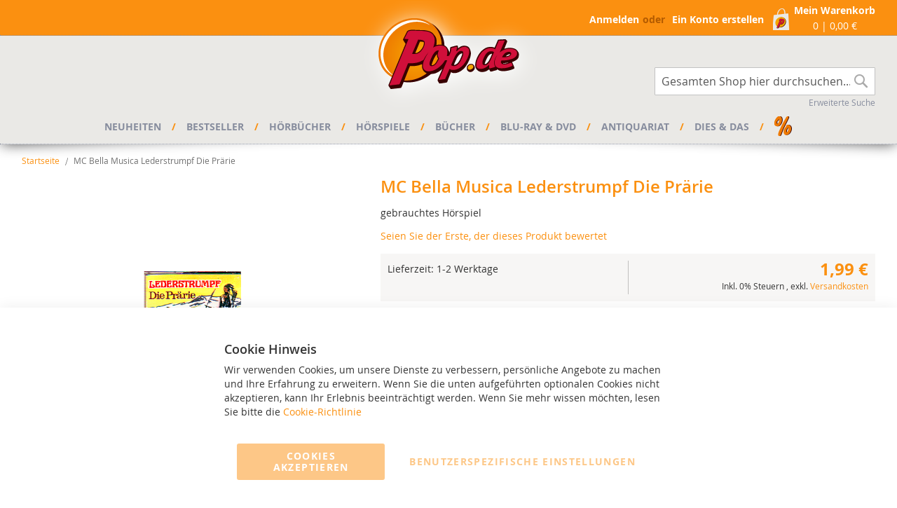

--- FILE ---
content_type: text/html; charset=UTF-8
request_url: https://www.pop.de/mc-bella-musica-lederstrumpf-die-praerie.html
body_size: 22433
content:
 <!doctype html><html lang="de"><head prefix="og: http://ogp.me/ns# fb: http://ogp.me/ns/fb# product: http://ogp.me/ns/product#"><script> var LOCALE = 'de\u002DDE'; var BASE_URL = 'https\u003A\u002F\u002Fwww.pop.de\u002F'; var require = { 'baseUrl': 'https\u003A\u002F\u002Fwww.pop.de\u002Fstatic\u002Fversion1766157592\u002Ffrontend\u002FTigren\u002Fpop\u002Fde_DE' };</script> <meta charset="utf-8"/>
<meta name="title" content="MC Bella Musica Lederstrumpf Die Prärie"/>
<meta name="description" content="HörspielProduktion:&nbsp;Bella MusicaDauer:&nbsp;60&nbsp;Min.Medium:&nbsp;1&nbsp;MCgebrauchtes Hörspiel"/>
<meta name="robots" content="INDEX,FOLLOW"/>
<meta name="viewport" content="width=device-width, initial-scale=1"/>
<meta name="format-detection" content="telephone=no"/>
<title>MC Bella Musica Lederstrumpf Die Prärie</title>
<link  rel="stylesheet" type="text/css"  media="all" href="https://www.pop.de/static/version1766157592/frontend/Tigren/pop/de_DE/mage/calendar.css" />
<link  rel="stylesheet" type="text/css"  media="all" href="https://www.pop.de/static/version1766157592/frontend/Tigren/pop/de_DE/css/styles-m.css" />
<link  rel="stylesheet" type="text/css"  media="all" href="https://www.pop.de/static/version1766157592/frontend/Tigren/pop/de_DE/Amasty_Label/vendor/tooltipster/css/tooltipster.min.css" />
<link  rel="stylesheet" type="text/css"  media="all" href="https://www.pop.de/static/version1766157592/frontend/Tigren/pop/de_DE/Amasty_Base/vendor/slick/amslick.min.css" />
<link  rel="stylesheet" type="text/css"  media="all" href="https://www.pop.de/static/version1766157592/frontend/Tigren/pop/de_DE/mage/gallery/gallery.css" />
<link  rel="stylesheet" type="text/css"  media="screen and (min-width: 768px)" href="https://www.pop.de/static/version1766157592/frontend/Tigren/pop/de_DE/css/styles-l.css" />
<link  rel="stylesheet" type="text/css"  media="print" href="https://www.pop.de/static/version1766157592/frontend/Tigren/pop/de_DE/css/print.css" />
<script  type="text/javascript"  src="https://www.pop.de/static/version1766157592/frontend/Tigren/pop/de_DE/requirejs/require.min.js"></script>
<script  type="text/javascript"  src="https://www.pop.de/static/version1766157592/frontend/Tigren/pop/de_DE/requirejs-min-resolver.min.js"></script>
<script  type="text/javascript"  src="https://www.pop.de/static/version1766157592/frontend/Tigren/pop/de_DE/mage/requirejs/mixins.min.js"></script>
<script  type="text/javascript"  src="https://www.pop.de/static/version1766157592/frontend/Tigren/pop/de_DE/requirejs-config.min.js"></script>
<link rel="preload" as="font" crossorigin="anonymous" href="https://www.pop.de/static/version1766157592/frontend/Tigren/pop/de_DE/fonts/opensans/light/opensans-300.woff2" />
<link rel="preload" as="font" crossorigin="anonymous" href="https://www.pop.de/static/version1766157592/frontend/Tigren/pop/de_DE/fonts/opensans/regular/opensans-400.woff2" />
<link rel="preload" as="font" crossorigin="anonymous" href="https://www.pop.de/static/version1766157592/frontend/Tigren/pop/de_DE/fonts/opensans/semibold/opensans-600.woff2" />
<link rel="preload" as="font" crossorigin="anonymous" href="https://www.pop.de/static/version1766157592/frontend/Tigren/pop/de_DE/fonts/opensans/bold/opensans-700.woff2" />
<link rel="preload" as="font" crossorigin="anonymous" href="https://www.pop.de/static/version1766157592/frontend/Tigren/pop/de_DE/fonts/Luma-Icons.woff2" />
<link  rel="canonical" href="https://www.pop.de/mc-bella-musica-lederstrumpf-die-praerie.html" />
<link  rel="icon" type="image/x-icon" href="https://www.pop.de/media/favicon/stores/1/logo-email_1.gif" />
<link  rel="shortcut icon" type="image/x-icon" href="https://www.pop.de/media/favicon/stores/1/logo-email_1.gif" />
   <script type="text/x-magento-init">
        {
            "*": {
                "Magento_PageCache/js/form-key-provider": {
                    "isPaginationCacheEnabled":
                        0                }
            }
        }</script> <meta property="og:type" content="product" /><meta property="og:title" content="MC&#x20;Bella&#x20;Musica&#x20;Lederstrumpf&#x20;Die&#x20;Pr&#xE4;rie" /><meta property="og:image" content="https://www.pop.de/media/catalog/product/cache/0ef03739ea729ca95413503de6a0f9e3/1/-/1-18331-833-3_4.png" /><meta property="og:description" content="gebrauchtes&#x20;H&#xF6;rspiel" /><meta property="og:url" content="https://www.pop.de/mc-bella-musica-lederstrumpf-die-praerie.html" /> <meta property="product:price:amount" content="1.99"/> <meta property="product:price:currency" content="EUR"/> </head><body data-container="body" data-mage-init='{"loaderAjax": {}, "loader": { "icon": "https://www.pop.de/static/version1766157592/frontend/Tigren/pop/de_DE/images/loader-2.gif"}}' id="html-body" class="amasty-mega-menu catalog-product-view product-mc-bella-musica-lederstrumpf-die-praerie page-layout-1column">        <script type="text/x-magento-init">
    {
        "*": {
            "Magento_PageBuilder/js/widget-initializer": {
                "config": {"[data-content-type=\"slider\"][data-appearance=\"default\"]":{"Magento_PageBuilder\/js\/content-type\/slider\/appearance\/default\/widget":false},"[data-content-type=\"map\"]":{"Magento_PageBuilder\/js\/content-type\/map\/appearance\/default\/widget":false},"[data-content-type=\"row\"]":{"Magento_PageBuilder\/js\/content-type\/row\/appearance\/default\/widget":false},"[data-content-type=\"tabs\"]":{"Magento_PageBuilder\/js\/content-type\/tabs\/appearance\/default\/widget":false},"[data-content-type=\"slide\"]":{"Magento_PageBuilder\/js\/content-type\/slide\/appearance\/default\/widget":{"buttonSelector":".pagebuilder-slide-button","showOverlay":"hover","dataRole":"slide"}},"[data-content-type=\"banner\"]":{"Magento_PageBuilder\/js\/content-type\/banner\/appearance\/default\/widget":{"buttonSelector":".pagebuilder-banner-button","showOverlay":"hover","dataRole":"banner"}},"[data-content-type=\"buttons\"]":{"Magento_PageBuilder\/js\/content-type\/buttons\/appearance\/inline\/widget":false},"[data-content-type=\"products\"][data-appearance=\"carousel\"]":{"Magento_PageBuilder\/js\/content-type\/products\/appearance\/carousel\/widget":false}},
                "breakpoints": {"desktop":{"label":"Desktop","stage":true,"default":true,"class":"desktop-switcher","icon":"Magento_PageBuilder::css\/images\/switcher\/switcher-desktop.svg","conditions":{"min-width":"1024px"},"options":{"products":{"default":{"slidesToShow":"5"}}}},"tablet":{"conditions":{"max-width":"1024px","min-width":"768px"},"options":{"products":{"default":{"slidesToShow":"4"},"continuous":{"slidesToShow":"3"}}}},"mobile":{"label":"Mobile","stage":true,"class":"mobile-switcher","icon":"Magento_PageBuilder::css\/images\/switcher\/switcher-mobile.svg","media":"only screen and (max-width: 768px)","conditions":{"max-width":"768px","min-width":"640px"},"options":{"products":{"default":{"slidesToShow":"3"}}}},"mobile-small":{"conditions":{"max-width":"640px"},"options":{"products":{"default":{"slidesToShow":"2"},"continuous":{"slidesToShow":"1"}}}}}            }
        }
    }</script>  <div class="cookie-status-message" id="cookie-status">The store will not work correctly when cookies are disabled.</div> <script type="text&#x2F;javascript">document.querySelector("#cookie-status").style.display = "none";</script> <script type="text/x-magento-init">
    {
        "*": {
            "cookieStatus": {}
        }
    }</script> <script type="text/x-magento-init">
    {
        "*": {
            "mage/cookies": {
                "expires": null,
                "path": "\u002F",
                "domain": ".www.pop.de",
                "secure": true,
                "lifetime": "3600"
            }
        }
    }</script>  <noscript><div class="message global noscript"><div class="content"><p><strong>JavaScript scheint in Ihrem Browser deaktiviert zu sein.</strong> <span> Um unsere Website in bester Weise zu erfahren, aktivieren Sie Javascript in Ihrem Browser.</span></p></div></div></noscript>    <script> window.cookiesConfig = window.cookiesConfig || {}; window.cookiesConfig.secure = true; </script> <script>    require.config({
        map: {
            '*': {
                wysiwygAdapter: 'mage/adminhtml/wysiwyg/tiny_mce/tinymceAdapter'
            }
        }
    });</script> <script>    require.config({
        paths: {
            googleMaps: 'https\u003A\u002F\u002Fmaps.googleapis.com\u002Fmaps\u002Fapi\u002Fjs\u003Fv\u003D3\u0026key\u003D'
        },
        config: {
            'Magento_PageBuilder/js/utils/map': {
                style: '',
            },
            'Magento_PageBuilder/js/content-type/map/preview': {
                apiKey: '',
                apiKeyErrorMessage: 'You\u0020must\u0020provide\u0020a\u0020valid\u0020\u003Ca\u0020href\u003D\u0027https\u003A\u002F\u002Fwww.pop.de\u002Fadminhtml\u002Fsystem_config\u002Fedit\u002Fsection\u002Fcms\u002F\u0023cms_pagebuilder\u0027\u0020target\u003D\u0027_blank\u0027\u003EGoogle\u0020Maps\u0020API\u0020key\u003C\u002Fa\u003E\u0020to\u0020use\u0020a\u0020map.'
            },
            'Magento_PageBuilder/js/form/element/map': {
                apiKey: '',
                apiKeyErrorMessage: 'You\u0020must\u0020provide\u0020a\u0020valid\u0020\u003Ca\u0020href\u003D\u0027https\u003A\u002F\u002Fwww.pop.de\u002Fadminhtml\u002Fsystem_config\u002Fedit\u002Fsection\u002Fcms\u002F\u0023cms_pagebuilder\u0027\u0020target\u003D\u0027_blank\u0027\u003EGoogle\u0020Maps\u0020API\u0020key\u003C\u002Fa\u003E\u0020to\u0020use\u0020a\u0020map.'
            },
        }
    });</script><script>
    require.config({
        shim: {
            'Magento_PageBuilder/js/utils/map': {
                deps: ['googleMaps']
            }
        }
    });</script> <script type="text&#x2F;javascript">window.isGdprCookieEnabled = true;

require(['Amasty_GdprFrontendUi/js/modal-show'], function (modalConfigInit) {
    modalConfigInit({"isDeclineEnabled":0,"barLocation":0,"policyText":"<h3>Cookie Hinweis<\/h3>\r\nWir verwenden Cookies, um unsere Dienste zu verbessern, pers\u00f6nliche Angebote zu machen und Ihre Erfahrung zu erweitern. Wenn Sie die unten aufgef\u00fchrten optionalen Cookies nicht akzeptieren, kann Ihr Erlebnis beeintr\u00e4chtigt werden. Wenn Sie mehr wissen m\u00f6chten, lesen Sie bitte die <a href=\"privacy-policy-cookie-restriction-mode\" title=\"Cookie-Richtlinie\" target=\"_blank\">Cookie-Richtlinie<\/a>","firstShowProcess":"0","cssConfig":{"backgroundColor":null,"policyTextColor":null,"textColor":null,"titleColor":null,"linksColor":"#FB9010","acceptBtnColor":"#FB9010","acceptBtnColorHover":null,"acceptBtnTextColor":null,"acceptBtnTextColorHover":null,"acceptBtnOrder":null,"allowBtnTextColor":"#FB9010","allowBtnTextColorHover":null,"allowBtnColor":null,"allowBtnColorHover":null,"allowBtnOrder":null,"declineBtnTextColorHover":null,"declineBtnColorHover":null,"declineBtnTextColor":null,"declineBtnColor":null,"declineBtnOrder":null},"isPopup":false,"isModal":false,"className":"amgdprjs-bar-template","buttons":[{"label":"Cookies akzeptieren","dataJs":"accept","class":"-allow -save","action":"allowCookies"},{"label":"Benutzerspezifische Einstellungen","dataJs":"settings","class":"-settings"}],"template":"<div role=\"alertdialog\"\n     tabindex=\"-1\"\n     class=\"modal-popup _show amgdprcookie-bar-container <% if (data.isPopup) { %>-popup<% } %>\" data-amcookie-js=\"bar\">\n    <span tabindex=\"0\" class=\"amgdprcookie-focus-guard\" data-focus-to=\"last\"><\/span>\n    <button class=\"action-close\" data-amcookie-js=\"close-cookiebar\" type=\"button\">\n        <span data-bind=\"i18n: 'Close'\"><\/span>\n    <\/button>\n    <div class=\"amgdprcookie-bar-block\">\n        <div class=\"amgdprcookie-policy\"><%= data.policyText %><\/div>\n        <div class=\"amgdprcookie-buttons-block\">\n            <% _.each(data.buttons, function(button) { %>\n            <button class=\"amgdprcookie-button <%= button.class %>\" disabled data-amgdprcookie-js=\"<%= button.dataJs %>\"><%= button.label %><\/button>\n            <% }); %>\n        <\/div>\n    <\/div>\n    <span tabindex=\"0\" class=\"amgdprcookie-focus-guard\" data-focus-to=\"first\"><\/span>\n<\/div>\n\n<style>\n    <% if(css.backgroundColor){ %>\n    .amgdprcookie-bar-container {\n        background-color: <%= css.backgroundColor %>\n    }\n    <% } %>\n    <% if(css.policyTextColor){ %>\n    .amgdprcookie-bar-container .amgdprcookie-policy {\n        color: <%= css.policyTextColor %>;\n    }\n    <% } %>\n    <% if(css.textColor){ %>\n    .amgdprcookie-bar-container .amgdprcookie-text {\n        color: <%= css.textColor %>;\n    }\n    <% } %>\n    <% if(css.titleColor){ %>\n    .amgdprcookie-bar-container .amgdprcookie-header {\n        color: <%= css.titleColor %>;\n    }\n    <% } %>\n    <% if(css.linksColor){ %>\n    .amgdprcookie-bar-container .amgdprcookie-link,\n    .amgdprcookie-bar-container .amgdprcookie-policy a {\n        color: <%= css.linksColor %>;\n    }\n    <% } %>\n    <% if(css.acceptBtnOrder || css.acceptBtnColor || css.acceptBtnTextColor){ %>\n    .amgdprcookie-bar-container .amgdprcookie-button.-save {\n        <% if(css.acceptBtnOrder) { %>order: <%= css.acceptBtnOrder %>; <% } %>\n        <% if(css.acceptBtnColor) { %>\n            background-color: <%= css.acceptBtnColor %>;\n            border-color: <%= css.acceptBtnColor %>;\n        <% } %>\n        <% if(css.acceptBtnTextColor) { %>color: <%= css.acceptBtnTextColor %>; <% } %>\n    }\n    <% } %>\n    <% if(css.acceptBtnColorHover || css.acceptBtnTextColorHover){ %>\n    .amgdprcookie-bar-container .amgdprcookie-button.-save:hover {\n        <% if(css.acceptBtnColorHover) { %>\n            background-color: <%= css.acceptBtnColorHover %>;\n            border-color: <%= css.acceptBtnColorHover %>;\n        <% } %>\n        <% if(css.acceptBtnTextColorHover) { %> color: <%= css.acceptBtnTextColorHover %>; <% } %>\n    }\n    <% } %>\n    <% if(css.allowBtnOrder || css.allowBtnColor || css.allowBtnTextColor){ %>\n    .amgdprcookie-bar-container .amgdprcookie-button.-settings {\n        <% if(css.allowBtnOrder) { %> order: <%= css.allowBtnOrder %>; <% } %>\n        <% if(css.allowBtnColor) { %>\n            background-color: <%= css.allowBtnColor %>;\n            border-color: <%= css.allowBtnColor %>;\n        <% } %>\n        <% if(css.allowBtnTextColor) { %> color: <%= css.allowBtnTextColor %>; <% } %>\n    }\n    <% } %>\n    <% if(css.allowBtnColorHover || css.allowBtnTextColorHover){ %>\n    .amgdprcookie-bar-container .amgdprcookie-button.-settings:hover {\n        <% if(css.allowBtnColorHover) { %>\n            background-color: <%= css.allowBtnColorHover %>;\n            border-color: <%= css.allowBtnColorHover %>;\n        <% } %>\n        <% if(css.allowBtnTextColorHover) { %> color: <%= css.allowBtnTextColorHover %>; <% } %>\n    }\n    <% } %>\n    <% if(css.declineBtnOrder || css.declineBtnColor || css.declineBtnTextColor){ %>\n    .amgdprcookie-bar-container .amgdprcookie-button.-decline {\n        <% if(css.declineBtnOrder) { %> order: <%= css.declineBtnOrder %>; <% } %>\n        <% if(css.declineBtnColor) { %>\n            background-color: <%= css.declineBtnColor %>;\n            border-color: <%= css.declineBtnColor %>;\n        <% } %>\n        <% if(css.declineBtnTextColor) { %> color: <%= css.declineBtnTextColor %>; <% } %>\n    }\n    <% } %>\n    <% if(css.declineBtnColorHover || css.declineBtnTextColorHover){ %>\n    .amgdprcookie-bar-container .amgdprcookie-button.-decline:hover {\n        <% if(css.declineBtnColorHover) { %>\n            background-color: <%= css.declineBtnColorHover %>;\n            border-color: <%= css.declineBtnColorHover %>;\n        <% } %>\n        <% if(css.declineBtnTextColorHover) { %> color: <%= css.declineBtnTextColorHover %>; <% } %>\n    }\n    <% } %>\n<\/style>\n"});
});</script> <script type="text/x-magento-init">
        {
            "*": {
                "Magento_Ui/js/core/app": {"components":{"gdpr-cookie-modal":{"cookieText":"<h3>Cookie Hinweis<\/h3>\r\nWir verwenden Cookies, um unsere Dienste zu verbessern, pers\u00f6nliche Angebote zu machen und Ihre Erfahrung zu erweitern. Wenn Sie die unten aufgef\u00fchrten optionalen Cookies nicht akzeptieren, kann Ihr Erlebnis beeintr\u00e4chtigt werden. Wenn Sie mehr wissen m\u00f6chten, lesen Sie bitte die <a href=\"privacy-policy-cookie-restriction-mode\" title=\"Cookie-Richtlinie\" target=\"_blank\">Cookie-Richtlinie<\/a>","firstShowProcess":"0","acceptBtnText":null,"declineBtnText":null,"settingsBtnText":null,"isDeclineEnabled":0,"component":"Amasty_GdprFrontendUi\/js\/cookies","children":{"gdpr-cookie-settings-modal":{"component":"Amasty_GdprFrontendUi\/js\/modal\/cookie-settings","settings":{"groupLinksColor":"#FB9010","doneButtonColor":"#FB9010"}},"gdpr-cookie-information-modal":{"component":"Amasty_GdprFrontendUi\/js\/modal\/cookie-information"}}}}}            }
        }</script><!-- ko scope: 'gdpr-cookie-modal' --><!--ko template: getTemplate()--><!-- /ko --><!-- /ko --><style> .amgdprjs-bar-template { z-index: 999;  bottom: 0;  }</style><div class="page-wrapper"><header id="ammenu-header-container" class="ammenu-header-container page-header"><div class="panel wrapper"><div class="panel header"> <a class="action skip contentarea" href="#contentarea"><span> Zum Inhalt springen</span></a>   <div data-block="minicart" class="minicart-wrapper"><a class="action showcart" href="https://www.pop.de/checkout/cart/" data-bind="scope: 'minicart_content'"><span class="text">Mein Warenkorb</span> <span class="counter qty empty" data-bind="css: { empty: !!getCartParam('summary_count') == false && !isLoading() }, blockLoader: isLoading"><!-- ko if: getCartParam('summary_count') --><span class="counter-number"><!-- ko text: getCartParam('summary_count').toLocaleString(window.LOCALE) --><!-- /ko --></span> <!-- /ko --><!-- ko ifnot: getCartParam('summary_count') --><span class="counter-number">0</span> <!-- /ko --><span class="counter-label"><!-- ko i18n: 'items' --><!-- /ko --></span> <span class="separator">|</span> <!-- ko if: getCartParam('subtotal') --><span class="subtotal" data-bind="html: getCartParam('subtotal')"></span> <!-- /ko --><!-- ko ifnot: getCartParam('subtotal') --><span class="subtotal">0,00 €</span> <!-- /ko --></span></a>  <div class="block block-minicart" data-role="dropdownDialog" data-mage-init='{"dropdownDialog":{ "appendTo":"[data-block=minicart]", "triggerTarget":".showcart", "timeout": "2000", "closeOnMouseLeave": false, "closeOnEscape": true, "triggerClass":"active", "parentClass":"active", "buttons":[]}}'><div id="minicart-content-wrapper" data-bind="scope: 'minicart_content'"><!-- ko template: getTemplate() --><!-- /ko --></div></div> <script>window.checkout = {"shoppingCartUrl":"https:\/\/www.pop.de\/checkout\/cart\/","checkoutUrl":"https:\/\/www.pop.de\/checkout\/","updateItemQtyUrl":"https:\/\/www.pop.de\/checkout\/sidebar\/updateItemQty\/","removeItemUrl":"https:\/\/www.pop.de\/checkout\/sidebar\/removeItem\/","imageTemplate":"Magento_Catalog\/product\/image_with_borders","baseUrl":"https:\/\/www.pop.de\/","minicartMaxItemsVisible":3,"websiteId":"1","maxItemsToDisplay":10,"storeId":"1","storeGroupId":"1","agreementIds":["1","2"],"customerLoginUrl":"https:\/\/www.pop.de\/customer\/account\/login\/","isRedirectRequired":false,"autocomplete":"off","captcha":{"user_login":{"isCaseSensitive":false,"imageHeight":50,"imageSrc":"","refreshUrl":"https:\/\/www.pop.de\/captcha\/refresh\/","isRequired":false,"timestamp":1766861236}}}</script> <script type="text/x-magento-init">
    {
        "[data-block='minicart']": {
            "Magento_Ui/js/core/app": {"components":{"minicart_content":{"children":{"subtotal.container":{"children":{"subtotal":{"children":{"subtotal.totals":{"config":{"display_cart_subtotal_incl_tax":1,"display_cart_subtotal_excl_tax":0,"template":"Magento_Tax\/checkout\/minicart\/subtotal\/totals"},"children":{"subtotal.totals.msrp":{"component":"Magento_Msrp\/js\/view\/checkout\/minicart\/subtotal\/totals","config":{"displayArea":"minicart-subtotal-hidden","template":"Magento_Msrp\/checkout\/minicart\/subtotal\/totals"}}},"component":"Magento_Tax\/js\/view\/checkout\/minicart\/subtotal\/totals"}},"component":"uiComponent","config":{"template":"Magento_Checkout\/minicart\/subtotal"}}},"component":"uiComponent","config":{"displayArea":"subtotalContainer"}},"item.renderer":{"component":"Magento_Checkout\/js\/view\/cart-item-renderer","config":{"displayArea":"defaultRenderer","template":"Magento_Checkout\/minicart\/item\/default"},"children":{"item.image":{"component":"Magento_Catalog\/js\/view\/image","config":{"template":"Magento_Catalog\/product\/image","displayArea":"itemImage"}},"checkout.cart.item.price.sidebar":{"component":"uiComponent","config":{"template":"Magento_Checkout\/minicart\/item\/price","displayArea":"priceSidebar"}}}},"extra_info":{"component":"uiComponent","config":{"displayArea":"extraInfo"}},"promotion":{"component":"uiComponent","config":{"displayArea":"promotion"}}},"config":{"itemRenderer":{"default":"defaultRenderer","simple":"defaultRenderer","virtual":"defaultRenderer"},"template":"Magento_Checkout\/minicart\/content"},"component":"Magento_Checkout\/js\/view\/minicart"}},"types":[]}        },
        "*": {
            "Magento_Ui/js/block-loader": "https\u003A\u002F\u002Fwww.pop.de\u002Fstatic\u002Fversion1766157592\u002Ffrontend\u002FTigren\u002Fpop\u002Fde_DE\u002Fimages\u002Floader\u002D1.gif"
        }
    }</script></div><ul class="header links">  <li class="greet welcome" data-bind="scope: 'customer'"><!-- ko if: customer().fullname --><span class="logged-in" data-bind="text: new String('Willkommen, %1!').replace('%1', customer().fullname)"></span> <!-- /ko --></li> <script type="text/x-magento-init">
    {
        "*": {
            "Magento_Ui/js/core/app": {
                "components": {
                    "customer": {
                        "component": "Magento_Customer/js/view/customer"
                    }
                }
            }
        }
    }</script>  <li class="link authorization-link" data-label="oder"><a href="https://www.pop.de/customer/account/login/" >Anmelden</a></li><li><a href="https://www.pop.de/customer/account/create/" id="idK1YPZfoq" >Ein Konto erstellen</a></li></ul></div></div><div class="header content"> <!-- ko scope: 'index = ammenu_hamburger_toggle' --><!-- ko if: $data.source.isMobile() || false --><button class="ammenu-button -hamburger -trigger" aria-controls="ammenu-sidebar" aria-haspopup="menu" type="button" title="Toggling menu" data-bind=" style: { color: color_settings.hamburger_icon_color }, event: { click: toggling }, attr: { 'aria-expanded': isOpen().toString(), 'aria-hidden': $data.source.isMobile() ? 'true' : 'false' }"></button>  <style> @media (min-width: 1025px) { .ammenu-button.-hamburger.-trigger { display: none; } }</style> <!-- /ko --><!-- /ko --> <a class="logo " href="https://www.pop.de/" title="Pop.de&#x20;-&#x20;Online-Shop&#x3A;&#x20;H&#xF6;rb&#xFC;cher,&#x20;H&#xF6;rspiele&#x20;und&#x20;B&#xFC;cher" aria-label="store logo"><img src="https://www.pop.de/media/logo/stores/1/logo-header.png" title="Pop.de&#x20;-&#x20;Online-Shop&#x3A;&#x20;H&#xF6;rb&#xFC;cher,&#x20;H&#xF6;rspiele&#x20;und&#x20;B&#xFC;cher" alt="Pop.de&#x20;-&#x20;Online-Shop&#x3A;&#x20;H&#xF6;rb&#xFC;cher,&#x20;H&#xF6;rspiele&#x20;und&#x20;B&#xFC;cher" width="280" height="157" /></a>  <div class="block block-search"><div class="block block-title"><strong>Suche</strong></div><div class="block block-content"><form class="form minisearch" id="search_mini_form" action="https://www.pop.de/catalogsearch/result/" method="get"> <div class="field search"><label class="label" for="search" data-role="minisearch-label"><span>Suche</span></label> <div class="control"><input id="search" data-mage-init='{ "quickSearch": { "formSelector": "#search_mini_form", "url": "https://www.pop.de/search/ajax/suggest/", "destinationSelector": "#search_autocomplete", "minSearchLength": "1" } }' type="text" name="q" value="" placeholder="Gesamten&#x20;Shop&#x20;hier&#x20;durchsuchen..." class="input-text" maxlength="128" role="combobox" aria-haspopup="false" aria-autocomplete="both" autocomplete="off" aria-expanded="false"/><div id="search_autocomplete" class="search-autocomplete"></div> <div class="nested"><a class="action advanced" href="https://www.pop.de/catalogsearch/advanced/" data-action="advanced-search">Erweiterte Suche</a></div></div></div><div class="actions"><button type="submit" title="Suche" class="action search" aria-label="Search" ><span>Suche</span></button></div></form></div></div><ul class="compare wrapper"> <li class="item link compare" data-bind="scope: 'compareProducts'" data-role="compare-products-link"><a class="action compare no-display" title="Produkte&#x20;vergleichen" data-bind="attr: {'href': compareProducts().listUrl}, css: {'no-display': !compareProducts().count}" >Produkte vergleichen <span class="counter qty" data-bind="text: compareProducts().countCaption"></span></a></li> <script type="text/x-magento-init">
{"[data-role=compare-products-link]": {"Magento_Ui/js/core/app": {"components":{"compareProducts":{"component":"Magento_Catalog\/js\/view\/compare-products"}}}}}</script></ul></div></header>    <div class="ammenu-robots-navigation"><nav class="navigation" data-action="navigation" aria-disabled="true" aria-hidden="true" tabindex="-1"><ul aria-disabled="true" aria-hidden="true">  <li class="category-item&#x20;nav-0" role="presentation"><a href="https://www.pop.de/neuheiten.html" tabindex="-1" title="Neuheiten">Neuheiten</a>  <ul class="submenu">  <li class="category-item&#x20;nav-0-0" role="presentation"><a href="https://www.pop.de/neuheiten/neu-im-shop.html" tabindex="-1" title="Neu&#x20;im&#x20;Shop">Neu im Shop</a> </li>   <li class="category-item&#x20;nav-0-1" role="presentation"><a href="https://www.pop.de/neuheiten/in-kuerze.html" tabindex="-1" title="In&#x20;K&#xFC;rze">In Kürze</a> </li>   <li class="category-item&#x20;nav-0-2" role="presentation"><a href="https://www.pop.de/neuheiten/september-2025.html" tabindex="-1" title="September&#x20;2025">September 2025</a> </li>   <li class="category-item&#x20;nav-0-3" role="presentation"><a href="https://www.pop.de/neuheiten/oktober-2025.html" tabindex="-1" title="Oktober&#x20;2025">Oktober 2025</a> </li>   <li class="category-item&#x20;nav-0-4" role="presentation"><a href="https://www.pop.de/neuheiten/november-2025.html" tabindex="-1" title="November&#x20;2025">November 2025</a> </li>   <li class="category-item&#x20;nav-0-5" role="presentation"><a href="https://www.pop.de/neuheiten/dezember-2025.html" tabindex="-1" title="Dezember&#x20;2025">Dezember 2025</a> </li>   <li class="category-item&#x20;nav-0-6" role="presentation"><a href="https://www.pop.de/neuheiten/januar-2026.html" tabindex="-1" title="Januar&#x20;2026">Januar 2026</a> </li>   <li class="category-item&#x20;nav-0-7" role="presentation"><a href="https://www.pop.de/neuheiten/februar-2026.html" tabindex="-1" title="Februar&#x20;2026">Februar 2026</a> </li>   <li class="category-item&#x20;nav-0-8" role="presentation"><a href="https://www.pop.de/neuheiten/maerz-2026.html" tabindex="-1" title="M&#xE4;rz&#x20;2026">März 2026</a> </li>   <li class="category-item&#x20;nav-0-9" role="presentation"><a href="https://www.pop.de/neuheiten/april-2026.html" tabindex="-1" title="April&#x20;2026">April 2026</a> </li>   <li class="category-item&#x20;nav-0-10" role="presentation"><a href="https://www.pop.de/neuheiten/mai-2026.html" tabindex="-1" title="Mai&#x20;2026">Mai 2026</a> </li>   <li class="category-item&#x20;nav-0-11" role="presentation"><a href="https://www.pop.de/neuheiten/juni-2026.html" tabindex="-1" title="Juni&#x20;2026">Juni 2026</a> </li> </ul></li>   <li class="category-item&#x20;nav-1" role="presentation"><a href="https://www.pop.de/bestseller.html" tabindex="-1" title="Bestseller">Bestseller</a>  <ul class="submenu">  <li class="category-item&#x20;nav-1-0" role="presentation"><a href="https://www.pop.de/bestseller/hoerbuecher.html" tabindex="-1" title="H&#xF6;rb&#xFC;cher">Hörbücher</a> </li>   <li class="category-item&#x20;nav-1-1" role="presentation"><a href="https://www.pop.de/bestseller/hoerspiele.html" tabindex="-1" title="H&#xF6;rspiele">Hörspiele</a> </li>   <li class="category-item&#x20;nav-1-2" role="presentation"><a href="https://www.pop.de/bestseller/buecher.html" tabindex="-1" title="B&#xFC;cher">Bücher</a> </li>   <li class="category-item&#x20;nav-1-3" role="presentation"><a href="https://www.pop.de/bestseller/blu-ray-dvd.html" tabindex="-1" title="Blu-Ray&#x20;&amp;&#x20;DVD">Blu-Ray &amp; DVD</a> </li> </ul></li>   <li class="category-item&#x20;nav-2" role="presentation"><a href="https://www.pop.de/hoerbuecher.html" tabindex="-1" title="H&#xF6;rb&#xFC;cher">Hörbücher</a>  <ul class="submenu">  <li class="category-item&#x20;nav-2-0" role="presentation"><a href="https://www.pop.de/hoerbuecher/abenteuer.html" tabindex="-1" title="Abenteuer">Abenteuer</a> </li>   <li class="category-item&#x20;nav-2-1" role="presentation"><a href="https://www.pop.de/hoerbuecher/belletristik.html" tabindex="-1" title="Belletristik">Belletristik</a> </li>   <li class="category-item&#x20;nav-2-2" role="presentation"><a href="https://www.pop.de/hoerbuecher/erotik.html" tabindex="-1" title="Erotik">Erotik</a> </li>   <li class="category-item&#x20;nav-2-3" role="presentation"><a href="https://www.pop.de/hoerbuecher/fantasy-science-fiction.html" tabindex="-1" title="Fantasy&#x20;&amp;&#x20;Science-Fiction">Fantasy &amp; Science-Fiction</a> </li>   <li class="category-item&#x20;nav-2-4" role="presentation"><a href="https://www.pop.de/hoerbuecher/grusel-mystery.html" tabindex="-1" title="Grusel&#x20;&amp;&#x20;Mystery">Grusel &amp; Mystery</a> </li>   <li class="category-item&#x20;nav-2-5" role="presentation"><a href="https://www.pop.de/hoerbuecher/historisches.html" tabindex="-1" title="Historisches">Historisches</a> </li>   <li class="category-item&#x20;nav-2-6" role="presentation"><a href="https://www.pop.de/hoerbuecher/kinder-jugend.html" tabindex="-1" title="Kinder&#x20;&amp;&#x20;Jugend">Kinder &amp; Jugend</a> </li>   <li class="category-item&#x20;nav-2-7" role="presentation"><a href="https://www.pop.de/hoerbuecher/krimi-thriller.html" tabindex="-1" title="Krimi&#x20;&amp;&#x20;Thriller">Krimi &amp; Thriller</a> </li>   <li class="category-item&#x20;nav-2-8" role="presentation"><a href="https://www.pop.de/hoerbuecher/literatur-klassiker.html" tabindex="-1" title="Literatur&#x20;&amp;&#x20;Klassiker">Literatur &amp; Klassiker</a> </li>   <li class="category-item&#x20;nav-2-9" role="presentation"><a href="https://www.pop.de/hoerbuecher/maerchen-sagen.html" tabindex="-1" title="M&#xE4;rchen&#x20;&amp;&#x20;Sagen">Märchen &amp; Sagen</a> </li>   <li class="category-item&#x20;nav-2-10" role="presentation"><a href="https://www.pop.de/hoerbuecher/sachbuch-ratgeber.html" tabindex="-1" title="Sachbuch&#x20;&amp;&#x20;Ratgeber">Sachbuch &amp; Ratgeber</a> </li>   <li class="category-item&#x20;nav-2-11" role="presentation"><a href="https://www.pop.de/hoerbuecher/unterhaltung.html" tabindex="-1" title="Unterhaltung">Unterhaltung</a> </li>   <li class="category-item&#x20;nav-2-12" role="presentation"><a href="https://www.pop.de/hoerbuecher/weihnachten.html" tabindex="-1" title="Weihnachten">Weihnachten</a> </li> </ul></li>   <li class="category-item&#x20;nav-3" role="presentation"><a href="https://www.pop.de/hoerspiele.html" tabindex="-1" title="H&#xF6;rspiele">Hörspiele</a>  <ul class="submenu">  <li class="category-item&#x20;nav-3-0" role="presentation"><a href="https://www.pop.de/hoerspiele/abenteuer.html" tabindex="-1" title="Abenteuer">Abenteuer</a> </li>   <li class="category-item&#x20;nav-3-1" role="presentation"><a href="https://www.pop.de/hoerspiele/belletristik.html" tabindex="-1" title="Belletristik">Belletristik</a> </li>   <li class="category-item&#x20;nav-3-2" role="presentation"><a href="https://www.pop.de/hoerspiele/erotik.html" tabindex="-1" title="Erotik">Erotik</a> </li>   <li class="category-item&#x20;nav-3-3" role="presentation"><a href="https://www.pop.de/hoerspiele/fantasy-science-fiction.html" tabindex="-1" title="Fantasy&#x20;&amp;&#x20;Science-Fiction">Fantasy &amp; Science-Fiction</a> </li>   <li class="category-item&#x20;nav-3-4" role="presentation"><a href="https://www.pop.de/hoerspiele/grusel-mystery.html" tabindex="-1" title="Grusel&#x20;&amp;&#x20;Mystery">Grusel &amp; Mystery</a> </li>   <li class="category-item&#x20;nav-3-5" role="presentation"><a href="https://www.pop.de/hoerspiele/historisches.html" tabindex="-1" title="Historisches">Historisches</a> </li>   <li class="category-item&#x20;nav-3-6" role="presentation"><a href="https://www.pop.de/hoerspiele/kinder-jugend.html" tabindex="-1" title="Kinder&#x20;&amp;&#x20;Jugend">Kinder &amp; Jugend</a> </li>   <li class="category-item&#x20;nav-3-7" role="presentation"><a href="https://www.pop.de/hoerspiele/krimi-thriller.html" tabindex="-1" title="Krimi&#x20;&amp;&#x20;Thriller">Krimi &amp; Thriller</a> </li>   <li class="category-item&#x20;nav-3-8" role="presentation"><a href="https://www.pop.de/hoerspiele/literatur-klassiker.html" tabindex="-1" title="Literatur&#x20;&amp;&#x20;Klassiker">Literatur &amp; Klassiker</a> </li>   <li class="category-item&#x20;nav-3-9" role="presentation"><a href="https://www.pop.de/hoerspiele/maerchen-sagen.html" tabindex="-1" title="M&#xE4;rchen&#x20;&amp;&#x20;Sagen">Märchen &amp; Sagen</a> </li>   <li class="category-item&#x20;nav-3-10" role="presentation"><a href="https://www.pop.de/hoerspiele/unterhaltung.html" tabindex="-1" title="Unterhaltung">Unterhaltung</a> </li>   <li class="category-item&#x20;nav-3-11" role="presentation"><a href="https://www.pop.de/hoerspiele/abonnements.html" tabindex="-1" title="H&#xF6;rspiel&#x20;Abonnements">Hörspiel Abonnements</a> </li>   <li class="category-item&#x20;nav-3-12" role="presentation"><a href="https://www.pop.de/hoerspiele/top-serien.html" tabindex="-1" title="Top&#x20;Serien">Top Serien</a> </li>   <li class="category-item&#x20;nav-3-13" role="presentation"><a href="https://www.pop.de/hoerspiele/dreamland.html" tabindex="-1" title="DreamLand">DreamLand</a> </li>   <li class="category-item&#x20;nav-3-14" role="presentation"><a href="https://www.pop.de/hoerspiele/pop-klassiker.html" tabindex="-1" title="pop.de&#x20;Klassiker">pop.de Klassiker</a> </li>   <li class="category-item&#x20;nav-3-15" role="presentation"><a href="https://www.pop.de/hoerspiele/signiert.html" tabindex="-1" title="Signiert&#x20;&#x21;&#x21;&#x21;">Signiert !!!</a> </li>   <li class="category-item&#x20;nav-3-16" role="presentation"><a href="https://www.pop.de/hoerspiele/einzelstuecke.html" tabindex="-1" title="Einzelst&#xFC;cke">Einzelstücke</a> </li> </ul></li>   <li class="category-item&#x20;nav-4" role="presentation"><a href="https://www.pop.de/buecher.html" tabindex="-1" title="B&#xFC;cher">Bücher</a>  <ul class="submenu">  <li class="category-item&#x20;nav-4-0" role="presentation"><a href="https://www.pop.de/buecher/abenteuer.html" tabindex="-1" title="Abenteuer">Abenteuer</a> </li>   <li class="category-item&#x20;nav-4-1" role="presentation"><a href="https://www.pop.de/buecher/grusel-mystery.html" tabindex="-1" title="Grusel&#x20;&amp;&#x20;Mystery">Grusel &amp; Mystery</a> </li>   <li class="category-item&#x20;nav-4-2" role="presentation"><a href="https://www.pop.de/buecher/kinder-jugend.html" tabindex="-1" title="Kinder&#x20;&amp;&#x20;Jugend">Kinder &amp; Jugend</a> </li>   <li class="category-item&#x20;nav-4-3" role="presentation"><a href="https://www.pop.de/buecher/krimi-thriller.html" tabindex="-1" title="Krimi&#x20;&amp;&#x20;Thriller">Krimi &amp; Thriller</a> </li>   <li class="category-item&#x20;nav-4-4" role="presentation"><a href="https://www.pop.de/buecher/sachbuch-ratgeber.html" tabindex="-1" title="Sachbuch&#x20;&amp;&#x20;Ratgeber">Sachbuch &amp; Ratgeber</a> </li>   <li class="category-item&#x20;nav-4-5" role="presentation"><a href="https://www.pop.de/buecher/die-drei-1.html" tabindex="-1" title="die&#x20;drei&#x20;&#x3F;&#x3F;&#x3F;">die drei ???</a> </li> </ul></li>   <li class="category-item&#x20;nav-5" role="presentation"><a href="https://www.pop.de/blu-ray-dvd.html" tabindex="-1" title="Blu-Ray&#x20;&amp;&#x20;DVD">Blu-Ray &amp; DVD</a>  <ul class="submenu">  <li class="category-item&#x20;nav-5-0" role="presentation"><a href="https://www.pop.de/blu-ray-dvd/abenteuer.html" tabindex="-1" title="Abenteuer">Abenteuer</a> </li>   <li class="category-item&#x20;nav-5-1" role="presentation"><a href="https://www.pop.de/blu-ray-dvd/action.html" tabindex="-1" title="Action">Action</a> </li>   <li class="category-item&#x20;nav-5-2" role="presentation"><a href="https://www.pop.de/blu-ray-dvd/anime.html" tabindex="-1" title="Anime">Anime</a> </li>   <li class="category-item&#x20;nav-5-3" role="presentation"><a href="https://www.pop.de/blu-ray-dvd/drama.html" tabindex="-1" title="Drama">Drama</a> </li>   <li class="category-item&#x20;nav-5-4" role="presentation"><a href="https://www.pop.de/blu-ray-dvd/erotik.html" tabindex="-1" title="Erotik">Erotik</a> </li>   <li class="category-item&#x20;nav-5-5" role="presentation"><a href="https://www.pop.de/blu-ray-dvd/fantasy-science-fiction.html" tabindex="-1" title="Fantasy&#x20;&amp;&#x20;Science-Fiction">Fantasy &amp; Science-Fiction</a> </li>   <li class="category-item&#x20;nav-5-6" role="presentation"><a href="https://www.pop.de/blu-ray-dvd/klassiker.html" tabindex="-1" title="Klassiker">Klassiker</a> </li>   <li class="category-item&#x20;nav-5-7" role="presentation"><a href="https://www.pop.de/blu-ray-dvd/komoedien.html" tabindex="-1" title="Kom&#xF6;dien">Komödien</a> </li>   <li class="category-item&#x20;nav-5-8" role="presentation"><a href="https://www.pop.de/blu-ray-dvd/krimi-thriller.html" tabindex="-1" title="Krimi&#x20;&amp;&#x20;Thriller">Krimi &amp; Thriller</a> </li>   <li class="category-item&#x20;nav-5-9" role="presentation"><a href="https://www.pop.de/blu-ray-dvd/musikfilme.html" tabindex="-1" title="Musikfilme">Musikfilme</a> </li>   <li class="category-item&#x20;nav-5-10" role="presentation"><a href="https://www.pop.de/blu-ray-dvd/serien.html" tabindex="-1" title="Serien">Serien</a> </li>   <li class="category-item&#x20;nav-5-11" role="presentation"><a href="https://www.pop.de/blu-ray-dvd/spielfilme.html" tabindex="-1" title="Spielfilme">Spielfilme</a> </li>   <li class="category-item&#x20;nav-5-12" role="presentation"><a href="https://www.pop.de/blu-ray-dvd/tv-serien.html" tabindex="-1" title="TV-Serien">TV-Serien</a> </li>   <li class="category-item&#x20;nav-5-13" role="presentation"><a href="https://www.pop.de/blu-ray-dvd/unterhaltung.html" tabindex="-1" title="Unterhaltung">Unterhaltung</a> </li>   <li class="category-item&#x20;nav-5-14" role="presentation"><a href="https://www.pop.de/blu-ray-dvd/weihnachten.html" tabindex="-1" title="Weihnachten">Weihnachten</a> </li>   <li class="category-item&#x20;nav-5-15" role="presentation"><a href="https://www.pop.de/blu-ray-dvd/western.html" tabindex="-1" title="Western">Western</a> </li>   <li class="category-item&#x20;nav-5-16" role="presentation"><a href="https://www.pop.de/blu-ray-dvd/zeichentrickfilme.html" tabindex="-1" title="Zeichentrickfilme">Zeichentrickfilme</a> </li> </ul></li>   <li class="category-item&#x20;nav-6" role="presentation"><a href="https://www.pop.de/antiquariat.html" tabindex="-1" title="Antiquariat">Antiquariat</a>  <ul class="submenu">  <li class="category-item&#x20;nav-6-0" role="presentation"><a href="https://www.pop.de/antiquariat/alcophon.html" tabindex="-1" title="Alcophon">Alcophon</a> </li>   <li class="category-item&#x20;nav-6-1" role="presentation"><a href="https://www.pop.de/antiquariat/ariola.html" tabindex="-1" title="Ariola">Ariola</a> </li>   <li class="category-item&#x20;nav-6-2" role="presentation"><a href="https://www.pop.de/antiquariat/auditon.html" tabindex="-1" title="Auditon">Auditon</a> </li>   <li class="category-item&#x20;nav-6-3" role="presentation"><a href="https://www.pop.de/antiquariat/bella-musica.html" tabindex="-1" title="Bella&#x20;Musica">Bella Musica</a> </li>   <li class="category-item&#x20;nav-6-4" role="presentation"><a href="https://www.pop.de/antiquariat/box.html" tabindex="-1" title="Box">Box</a> </li>   <li class="category-item&#x20;nav-6-5" role="presentation"><a href="https://www.pop.de/antiquariat/cbs.html" tabindex="-1" title="CBS">CBS</a> </li>   <li class="category-item&#x20;nav-6-6" role="presentation"><a href="https://www.pop.de/antiquariat/chico.html" tabindex="-1" title="Chico">Chico</a> </li>   <li class="category-item&#x20;nav-6-7" role="presentation"><a href="https://www.pop.de/antiquariat/deutsche-grammophon.html" tabindex="-1" title="Deutsche&#x20;Grammophon">Deutsche Grammophon</a> </li>   <li class="category-item&#x20;nav-6-8" role="presentation"><a href="https://www.pop.de/antiquariat/diverse-label.html" tabindex="-1" title="diverse&#x20;Label">diverse Label</a> </li>   <li class="category-item&#x20;nav-6-9" role="presentation"><a href="https://www.pop.de/antiquariat/eins-extra.html" tabindex="-1" title="Eins&#x20;Extra">Eins Extra</a> </li>   <li class="category-item&#x20;nav-6-10" role="presentation"><a href="https://www.pop.de/antiquariat/emi-electrola.html" tabindex="-1" title="EMI&#x20;Electrola">EMI Electrola</a> </li>   <li class="category-item&#x20;nav-6-11" role="presentation"><a href="https://www.pop.de/antiquariat/europa.html" tabindex="-1" title="Europa">Europa</a> </li>   <li class="category-item&#x20;nav-6-12" role="presentation"><a href="https://www.pop.de/antiquariat/floff.html" tabindex="-1" title="Floff">Floff</a> </li>   <li class="category-item&#x20;nav-6-13" role="presentation"><a href="https://www.pop.de/antiquariat/fontana.html" tabindex="-1" title="Fontana">Fontana</a> </li>   <li class="category-item&#x20;nav-6-14" role="presentation"><a href="https://www.pop.de/antiquariat/fuer-dich.html" tabindex="-1" title="F&#xFC;r&#x20;Dich">Für Dich</a> </li>   <li class="category-item&#x20;nav-6-15" role="presentation"><a href="https://www.pop.de/antiquariat/goldmann-primo.html" tabindex="-1" title="Goldmann&#x20;Primo">Goldmann Primo</a> </li>   <li class="category-item&#x20;nav-6-16" role="presentation"><a href="https://www.pop.de/antiquariat/intercord.html" tabindex="-1" title="Intercord">Intercord</a> </li>   <li class="category-item&#x20;nav-6-17" role="presentation"><a href="https://www.pop.de/antiquariat/junior.html" tabindex="-1" title="Junior">Junior</a> </li>   <li class="category-item&#x20;nav-6-18" role="presentation"><a href="https://www.pop.de/antiquariat/karussell.html" tabindex="-1" title="Karussell">Karussell</a> </li>   <li class="category-item&#x20;nav-6-19" role="presentation"><a href="https://www.pop.de/antiquariat/king.html" tabindex="-1" title="King">King</a> </li>   <li class="category-item&#x20;nav-6-20" role="presentation"><a href="https://www.pop.de/antiquariat/kiosk.html" tabindex="-1" title="Kiosk">Kiosk</a> </li>   <li class="category-item&#x20;nav-6-21" role="presentation"><a href="https://www.pop.de/antiquariat/klax.html" tabindex="-1" title="Klax">Klax</a> </li>   <li class="category-item&#x20;nav-6-22" role="presentation"><a href="https://www.pop.de/antiquariat/kolibri.html" tabindex="-1" title="Kolibri">Kolibri</a> </li>   <li class="category-item&#x20;nav-6-23" role="presentation"><a href="https://www.pop.de/antiquariat/krone.html" tabindex="-1" title="Krone">Krone</a> </li>   <li class="category-item&#x20;nav-6-24" role="presentation"><a href="https://www.pop.de/antiquariat/liliput.html" tabindex="-1" title="Liliput">Liliput</a> </li>   <li class="category-item&#x20;nav-6-25" role="presentation"><a href="https://www.pop.de/antiquariat/m-music-delta.html" tabindex="-1" title="M-Music&#x20;&#x2F;&#x20;Delta">M-Music / Delta</a> </li>   <li class="category-item&#x20;nav-6-26" role="presentation"><a href="https://www.pop.de/antiquariat/marcato.html" tabindex="-1" title="Marcato">Marcato</a> </li>   <li class="category-item&#x20;nav-6-27" role="presentation"><a href="https://www.pop.de/antiquariat/maerchenland.html" tabindex="-1" title="M&#xE4;rchenland">Märchenland</a> </li>   <li class="category-item&#x20;nav-6-28" role="presentation"><a href="https://www.pop.de/antiquariat/maritim.html" tabindex="-1" title="Maritim">Maritim</a> </li>   <li class="category-item&#x20;nav-6-29" role="presentation"><a href="https://www.pop.de/antiquariat/mc-ohha.html" tabindex="-1" title="OHHA">OHHA</a> </li>   <li class="category-item&#x20;nav-6-30" role="presentation"><a href="https://www.pop.de/antiquariat/ok.html" tabindex="-1" title="OK">OK</a> </li>   <li class="category-item&#x20;nav-6-31" role="presentation"><a href="https://www.pop.de/antiquariat/paradiso.html" tabindex="-1" title="Paradiso">Paradiso</a> </li>   <li class="category-item&#x20;nav-6-32" role="presentation"><a href="https://www.pop.de/antiquariat/peg.html" tabindex="-1" title="PEG">PEG</a> </li>   <li class="category-item&#x20;nav-6-33" role="presentation"><a href="https://www.pop.de/antiquariat/peggy.html" tabindex="-1" title="Peggy">Peggy</a> </li>   <li class="category-item&#x20;nav-6-34" role="presentation"><a href="https://www.pop.de/antiquariat/philips.html" tabindex="-1" title="Philips">Philips</a> </li>   <li class="category-item&#x20;nav-6-35" role="presentation"><a href="https://www.pop.de/antiquariat/piccolo.html" tabindex="-1" title="Piccolo">Piccolo</a> </li>   <li class="category-item&#x20;nav-6-36" role="presentation"><a href="https://www.pop.de/antiquariat/pmc.html" tabindex="-1" title="PMC">PMC</a> </li>   <li class="category-item&#x20;nav-6-37" role="presentation"><a href="https://www.pop.de/antiquariat/poly.html" tabindex="-1" title="Poly">Poly</a> </li>   <li class="category-item&#x20;nav-6-38" role="presentation"><a href="https://www.pop.de/antiquariat/polyband.html" tabindex="-1" title="Polyband">Polyband</a> </li>   <li class="category-item&#x20;nav-6-39" role="presentation"><a href="https://www.pop.de/antiquariat/ravensburger.html" tabindex="-1" title="Ravensburger">Ravensburger</a> </li>   <li class="category-item&#x20;nav-6-40" role="presentation"><a href="https://www.pop.de/antiquariat/rca.html" tabindex="-1" title="RCA">RCA</a> </li>   <li class="category-item&#x20;nav-6-41" role="presentation"><a href="https://www.pop.de/antiquariat/lp-vinyl.html" tabindex="-1" title="LP&#x20;&#x2F;&#x20;Vinyl">LP / Vinyl</a> </li>   <li class="category-item&#x20;nav-6-42" role="presentation"><a href="https://www.pop.de/antiquariat/remus.html" tabindex="-1" title="Remus">Remus</a> </li>   <li class="category-item&#x20;nav-6-43" role="presentation"><a href="https://www.pop.de/antiquariat/schneider-ton.html" tabindex="-1" title="Schneider&#x20;Ton">Schneider Ton</a> </li>   <li class="category-item&#x20;nav-6-44" role="presentation"><a href="https://www.pop.de/antiquariat/sonocord.html" tabindex="-1" title="Sonocord">Sonocord</a> </li>   <li class="category-item&#x20;nav-6-45" role="presentation"><a href="https://www.pop.de/antiquariat/starlet.html" tabindex="-1" title="Starlet">Starlet</a> </li>   <li class="category-item&#x20;nav-6-46" role="presentation"><a href="https://www.pop.de/antiquariat/supertone.html" tabindex="-1" title="Supertone">Supertone</a> </li>   <li class="category-item&#x20;nav-6-47" role="presentation"><a href="https://www.pop.de/antiquariat/teldec.html" tabindex="-1" title="Teldec">Teldec</a> </li>   <li class="category-item&#x20;nav-6-48" role="presentation"><a href="https://www.pop.de/antiquariat/telefunken.html" tabindex="-1" title="Telefunken">Telefunken</a> </li>   <li class="category-item&#x20;nav-6-49" role="presentation"><a href="https://www.pop.de/antiquariat/tonstudio-braun.html" tabindex="-1" title="Tonstudio&#x20;Braun">Tonstudio Braun</a> </li>   <li class="category-item&#x20;nav-6-50" role="presentation"><a href="https://www.pop.de/antiquariat/walt-disney.html" tabindex="-1" title="Walt&#x20;Disney">Walt Disney</a> </li>   <li class="category-item&#x20;nav-6-51" role="presentation"><a href="https://www.pop.de/antiquariat/wea-bunny.html" tabindex="-1" title="WEA&#x20;&#x2F;&#x20;Bunny">WEA / Bunny</a> </li>   <li class="category-item&#x20;nav-6-52" role="presentation"><a href="https://www.pop.de/antiquariat/zebra.html" tabindex="-1" title="Zebra">Zebra</a> </li>   <li class="category-item&#x20;nav-6-53" role="presentation"><a href="https://www.pop.de/antiquariat/sealed.html" tabindex="-1" title="SEALED">SEALED</a> </li> </ul></li>   <li class="category-item&#x20;nav-7" role="presentation"><a href="https://www.pop.de/dies-das.html" tabindex="-1" title="Dies&#x20;&amp;&#x20;Das">Dies &amp; Das</a>  <ul class="submenu">  <li class="category-item&#x20;nav-7-0" role="presentation"><a href="https://www.pop.de/dies-das/tonies.html" tabindex="-1" title="Tonies">Tonies</a> </li>   <li class="category-item&#x20;nav-7-1" role="presentation"><a href="https://www.pop.de/dies-das/merchandising.html" tabindex="-1" title="Merchandising">Merchandising</a> </li>   <li class="category-item&#x20;nav-7-2" role="presentation"><a href="https://www.pop.de/dies-das/zubehoer.html" tabindex="-1" title="Zubeh&#xF6;r">Zubehör</a> </li>   <li class="category-item&#x20;nav-7-3" role="presentation"><a href="https://www.pop.de/dies-das/kinderlieder.html" tabindex="-1" title="Kinderlieder">Kinderlieder</a> </li>   <li class="category-item&#x20;nav-7-4" role="presentation"><a href="https://www.pop.de/dies-das/geschenkgutschein.html" tabindex="-1" title="Geschenkgutschein">Geschenkgutschein</a> </li> </ul></li>   <li class="category-item&#x20;nav-8" role="presentation"><a href="https://www.pop.de/schnaeppchen.html" tabindex="-1" title="Schn&#xE4;ppchen">Schnäppchen</a> </li> </ul></nav></div> <div class="ammenu-menu-wrapper" data-nosnippet data-bind=" scope: 'ammenu_wrapper', mageInit: { 'Magento_Ui/js/core/app': { components: { 'ammenu_wrapper': { component: 'Amasty_MegaMenuLite/js/wrapper', data: {&quot;type&quot;:{&quot;value&quot;:1,&quot;label&quot;:&quot;vertical&quot;},&quot;submenu_type&quot;:false,&quot;width&quot;:0,&quot;width_value&quot;:0,&quot;column_count&quot;:4,&quot;hide_content&quot;:false,&quot;desktop_font&quot;:700,&quot;mobile_font&quot;:700,&quot;elems&quot;:[{&quot;type&quot;:{&quot;value&quot;:1,&quot;label&quot;:&quot;vertical&quot;},&quot;submenu_type&quot;:false,&quot;width&quot;:0,&quot;width_value&quot;:0,&quot;column_count&quot;:4,&quot;hide_content&quot;:false,&quot;desktop_font&quot;:700,&quot;mobile_font&quot;:700,&quot;elems&quot;:[{&quot;type&quot;:{&quot;value&quot;:0,&quot;label&quot;:&quot;do not show&quot;},&quot;submenu_type&quot;:false,&quot;width&quot;:0,&quot;width_value&quot;:0,&quot;column_count&quot;:4,&quot;hide_content&quot;:false,&quot;desktop_font&quot;:700,&quot;mobile_font&quot;:700,&quot;elems&quot;:[],&quot;__disableTmpl&quot;:true,&quot;name&quot;:&quot;Neu im Shop&quot;,&quot;is_category&quot;:true,&quot;id&quot;:&quot;category-node-5&quot;,&quot;status&quot;:1,&quot;sort_order&quot;:&quot;1&quot;,&quot;content&quot;:&quot;&quot;,&quot;url&quot;:&quot;https:\/\/www.pop.de\/neuheiten\/neu-im-shop.html&quot;,&quot;current&quot;:false},{&quot;type&quot;:{&quot;value&quot;:0,&quot;label&quot;:&quot;do not show&quot;},&quot;submenu_type&quot;:false,&quot;width&quot;:0,&quot;width_value&quot;:0,&quot;column_count&quot;:4,&quot;hide_content&quot;:false,&quot;desktop_font&quot;:700,&quot;mobile_font&quot;:700,&quot;elems&quot;:[],&quot;__disableTmpl&quot;:true,&quot;name&quot;:&quot;In K\u00fcrze&quot;,&quot;is_category&quot;:true,&quot;id&quot;:&quot;category-node-4&quot;,&quot;status&quot;:1,&quot;sort_order&quot;:&quot;2&quot;,&quot;content&quot;:&quot;&quot;,&quot;url&quot;:&quot;https:\/\/www.pop.de\/neuheiten\/in-kuerze.html&quot;,&quot;current&quot;:false},{&quot;type&quot;:{&quot;value&quot;:0,&quot;label&quot;:&quot;do not show&quot;},&quot;submenu_type&quot;:false,&quot;width&quot;:0,&quot;width_value&quot;:0,&quot;column_count&quot;:4,&quot;hide_content&quot;:false,&quot;desktop_font&quot;:700,&quot;mobile_font&quot;:700,&quot;elems&quot;:[],&quot;__disableTmpl&quot;:true,&quot;name&quot;:&quot;September 2025&quot;,&quot;is_category&quot;:true,&quot;id&quot;:&quot;category-node-363&quot;,&quot;status&quot;:1,&quot;sort_order&quot;:&quot;114&quot;,&quot;content&quot;:&quot;&quot;,&quot;url&quot;:&quot;https:\/\/www.pop.de\/neuheiten\/september-2025.html&quot;,&quot;current&quot;:false},{&quot;type&quot;:{&quot;value&quot;:0,&quot;label&quot;:&quot;do not show&quot;},&quot;submenu_type&quot;:false,&quot;width&quot;:0,&quot;width_value&quot;:0,&quot;column_count&quot;:4,&quot;hide_content&quot;:false,&quot;desktop_font&quot;:700,&quot;mobile_font&quot;:700,&quot;elems&quot;:[],&quot;__disableTmpl&quot;:true,&quot;name&quot;:&quot;Oktober 2025&quot;,&quot;is_category&quot;:true,&quot;id&quot;:&quot;category-node-364&quot;,&quot;status&quot;:1,&quot;sort_order&quot;:&quot;115&quot;,&quot;content&quot;:&quot;&quot;,&quot;url&quot;:&quot;https:\/\/www.pop.de\/neuheiten\/oktober-2025.html&quot;,&quot;current&quot;:false},{&quot;type&quot;:{&quot;value&quot;:0,&quot;label&quot;:&quot;do not show&quot;},&quot;submenu_type&quot;:false,&quot;width&quot;:0,&quot;width_value&quot;:0,&quot;column_count&quot;:4,&quot;hide_content&quot;:false,&quot;desktop_font&quot;:700,&quot;mobile_font&quot;:700,&quot;elems&quot;:[],&quot;__disableTmpl&quot;:true,&quot;name&quot;:&quot;November 2025&quot;,&quot;is_category&quot;:true,&quot;id&quot;:&quot;category-node-365&quot;,&quot;status&quot;:1,&quot;sort_order&quot;:&quot;116&quot;,&quot;content&quot;:&quot;&quot;,&quot;url&quot;:&quot;https:\/\/www.pop.de\/neuheiten\/november-2025.html&quot;,&quot;current&quot;:false},{&quot;type&quot;:{&quot;value&quot;:0,&quot;label&quot;:&quot;do not show&quot;},&quot;submenu_type&quot;:false,&quot;width&quot;:0,&quot;width_value&quot;:0,&quot;column_count&quot;:4,&quot;hide_content&quot;:false,&quot;desktop_font&quot;:&quot;700&quot;,&quot;mobile_font&quot;:700,&quot;elems&quot;:[],&quot;__disableTmpl&quot;:true,&quot;name&quot;:&quot;Dezember 2025&quot;,&quot;is_category&quot;:true,&quot;id&quot;:&quot;category-node-366&quot;,&quot;status&quot;:1,&quot;sort_order&quot;:&quot;117&quot;,&quot;content&quot;:&quot;&lt;div data-content-type=\&quot;html\&quot; data-appearance=\&quot;default\&quot; data-element=\&quot;main\&quot; data-decoded=\&quot;true\&quot;&gt;&lt;\/div&gt;&quot;,&quot;url&quot;:&quot;https:\/\/www.pop.de\/neuheiten\/dezember-2025.html&quot;,&quot;current&quot;:false},{&quot;type&quot;:{&quot;value&quot;:0,&quot;label&quot;:&quot;do not show&quot;},&quot;submenu_type&quot;:false,&quot;width&quot;:0,&quot;width_value&quot;:0,&quot;column_count&quot;:4,&quot;hide_content&quot;:false,&quot;desktop_font&quot;:700,&quot;mobile_font&quot;:700,&quot;elems&quot;:[],&quot;__disableTmpl&quot;:true,&quot;name&quot;:&quot;Januar 2026&quot;,&quot;is_category&quot;:true,&quot;id&quot;:&quot;category-node-369&quot;,&quot;status&quot;:1,&quot;sort_order&quot;:&quot;118&quot;,&quot;content&quot;:&quot;&quot;,&quot;url&quot;:&quot;https:\/\/www.pop.de\/neuheiten\/januar-2026.html&quot;,&quot;current&quot;:false},{&quot;type&quot;:{&quot;value&quot;:0,&quot;label&quot;:&quot;do not show&quot;},&quot;submenu_type&quot;:false,&quot;width&quot;:0,&quot;width_value&quot;:0,&quot;column_count&quot;:4,&quot;hide_content&quot;:false,&quot;desktop_font&quot;:700,&quot;mobile_font&quot;:700,&quot;elems&quot;:[],&quot;__disableTmpl&quot;:true,&quot;name&quot;:&quot;Februar 2026&quot;,&quot;is_category&quot;:true,&quot;id&quot;:&quot;category-node-370&quot;,&quot;status&quot;:1,&quot;sort_order&quot;:&quot;119&quot;,&quot;content&quot;:&quot;&quot;,&quot;url&quot;:&quot;https:\/\/www.pop.de\/neuheiten\/februar-2026.html&quot;,&quot;current&quot;:false},{&quot;type&quot;:{&quot;value&quot;:0,&quot;label&quot;:&quot;do not show&quot;},&quot;submenu_type&quot;:false,&quot;width&quot;:0,&quot;width_value&quot;:0,&quot;column_count&quot;:4,&quot;hide_content&quot;:false,&quot;desktop_font&quot;:700,&quot;mobile_font&quot;:700,&quot;elems&quot;:[],&quot;__disableTmpl&quot;:true,&quot;name&quot;:&quot;M\u00e4rz 2026&quot;,&quot;is_category&quot;:true,&quot;id&quot;:&quot;category-node-371&quot;,&quot;status&quot;:1,&quot;sort_order&quot;:&quot;120&quot;,&quot;content&quot;:&quot;&quot;,&quot;url&quot;:&quot;https:\/\/www.pop.de\/neuheiten\/maerz-2026.html&quot;,&quot;current&quot;:false},{&quot;type&quot;:{&quot;value&quot;:0,&quot;label&quot;:&quot;do not show&quot;},&quot;submenu_type&quot;:false,&quot;width&quot;:0,&quot;width_value&quot;:0,&quot;column_count&quot;:4,&quot;hide_content&quot;:false,&quot;desktop_font&quot;:700,&quot;mobile_font&quot;:700,&quot;elems&quot;:[],&quot;__disableTmpl&quot;:true,&quot;name&quot;:&quot;April 2026&quot;,&quot;is_category&quot;:true,&quot;id&quot;:&quot;category-node-372&quot;,&quot;status&quot;:1,&quot;sort_order&quot;:&quot;121&quot;,&quot;content&quot;:&quot;&quot;,&quot;url&quot;:&quot;https:\/\/www.pop.de\/neuheiten\/april-2026.html&quot;,&quot;current&quot;:false},{&quot;type&quot;:{&quot;value&quot;:0,&quot;label&quot;:&quot;do not show&quot;},&quot;submenu_type&quot;:false,&quot;width&quot;:0,&quot;width_value&quot;:0,&quot;column_count&quot;:4,&quot;hide_content&quot;:false,&quot;desktop_font&quot;:700,&quot;mobile_font&quot;:700,&quot;elems&quot;:[],&quot;__disableTmpl&quot;:true,&quot;name&quot;:&quot;Mai 2026&quot;,&quot;is_category&quot;:true,&quot;id&quot;:&quot;category-node-373&quot;,&quot;status&quot;:1,&quot;sort_order&quot;:&quot;122&quot;,&quot;content&quot;:&quot;&quot;,&quot;url&quot;:&quot;https:\/\/www.pop.de\/neuheiten\/mai-2026.html&quot;,&quot;current&quot;:false},{&quot;type&quot;:{&quot;value&quot;:0,&quot;label&quot;:&quot;do not show&quot;},&quot;submenu_type&quot;:false,&quot;width&quot;:0,&quot;width_value&quot;:0,&quot;column_count&quot;:4,&quot;hide_content&quot;:false,&quot;desktop_font&quot;:700,&quot;mobile_font&quot;:700,&quot;elems&quot;:[],&quot;__disableTmpl&quot;:true,&quot;name&quot;:&quot;Juni 2026&quot;,&quot;is_category&quot;:true,&quot;id&quot;:&quot;category-node-374&quot;,&quot;status&quot;:1,&quot;sort_order&quot;:&quot;123&quot;,&quot;content&quot;:&quot;&quot;,&quot;url&quot;:&quot;https:\/\/www.pop.de\/neuheiten\/juni-2026.html&quot;,&quot;current&quot;:false}],&quot;__disableTmpl&quot;:true,&quot;name&quot;:&quot;Neuheiten&quot;,&quot;is_category&quot;:true,&quot;id&quot;:&quot;category-node-16&quot;,&quot;status&quot;:1,&quot;sort_order&quot;:&quot;0&quot;,&quot;content&quot;:&quot;&lt;!-- ko scope: \&quot;index = ammenu_columns_wrapper\&quot; --&gt; &lt;!-- ko template: getTemplate() --&gt;&lt;!-- \/ko --&gt; &lt;!-- \/ko --&gt;&quot;,&quot;url&quot;:&quot;https:\/\/www.pop.de\/neuheiten.html&quot;,&quot;current&quot;:false},{&quot;type&quot;:{&quot;value&quot;:1,&quot;label&quot;:&quot;vertical&quot;},&quot;submenu_type&quot;:false,&quot;width&quot;:0,&quot;width_value&quot;:0,&quot;column_count&quot;:4,&quot;hide_content&quot;:false,&quot;desktop_font&quot;:700,&quot;mobile_font&quot;:700,&quot;elems&quot;:[{&quot;type&quot;:{&quot;value&quot;:1,&quot;label&quot;:&quot;vertical&quot;},&quot;submenu_type&quot;:false,&quot;width&quot;:0,&quot;width_value&quot;:0,&quot;column_count&quot;:4,&quot;hide_content&quot;:false,&quot;desktop_font&quot;:700,&quot;mobile_font&quot;:700,&quot;elems&quot;:[],&quot;__disableTmpl&quot;:true,&quot;name&quot;:&quot;H\u00f6rb\u00fccher&quot;,&quot;is_category&quot;:true,&quot;id&quot;:&quot;category-node-17&quot;,&quot;status&quot;:1,&quot;sort_order&quot;:&quot;1&quot;,&quot;content&quot;:&quot;&quot;,&quot;url&quot;:&quot;https:\/\/www.pop.de\/bestseller\/hoerbuecher.html&quot;,&quot;current&quot;:false},{&quot;type&quot;:{&quot;value&quot;:1,&quot;label&quot;:&quot;vertical&quot;},&quot;submenu_type&quot;:false,&quot;width&quot;:0,&quot;width_value&quot;:0,&quot;column_count&quot;:4,&quot;hide_content&quot;:false,&quot;desktop_font&quot;:700,&quot;mobile_font&quot;:700,&quot;elems&quot;:[],&quot;__disableTmpl&quot;:true,&quot;name&quot;:&quot;H\u00f6rspiele&quot;,&quot;is_category&quot;:true,&quot;id&quot;:&quot;category-node-18&quot;,&quot;status&quot;:1,&quot;sort_order&quot;:&quot;2&quot;,&quot;content&quot;:&quot;&quot;,&quot;url&quot;:&quot;https:\/\/www.pop.de\/bestseller\/hoerspiele.html&quot;,&quot;current&quot;:false},{&quot;type&quot;:{&quot;value&quot;:1,&quot;label&quot;:&quot;vertical&quot;},&quot;submenu_type&quot;:false,&quot;width&quot;:0,&quot;width_value&quot;:0,&quot;column_count&quot;:4,&quot;hide_content&quot;:false,&quot;desktop_font&quot;:700,&quot;mobile_font&quot;:700,&quot;elems&quot;:[],&quot;__disableTmpl&quot;:true,&quot;name&quot;:&quot;B\u00fccher&quot;,&quot;is_category&quot;:true,&quot;id&quot;:&quot;category-node-19&quot;,&quot;status&quot;:1,&quot;sort_order&quot;:&quot;3&quot;,&quot;content&quot;:&quot;&quot;,&quot;url&quot;:&quot;https:\/\/www.pop.de\/bestseller\/buecher.html&quot;,&quot;current&quot;:false},{&quot;type&quot;:{&quot;value&quot;:1,&quot;label&quot;:&quot;vertical&quot;},&quot;submenu_type&quot;:false,&quot;width&quot;:0,&quot;width_value&quot;:0,&quot;column_count&quot;:4,&quot;hide_content&quot;:false,&quot;desktop_font&quot;:700,&quot;mobile_font&quot;:700,&quot;elems&quot;:[],&quot;__disableTmpl&quot;:true,&quot;name&quot;:&quot;Blu-Ray &amp; DVD&quot;,&quot;is_category&quot;:true,&quot;id&quot;:&quot;category-node-20&quot;,&quot;status&quot;:1,&quot;sort_order&quot;:&quot;4&quot;,&quot;content&quot;:&quot;&quot;,&quot;url&quot;:&quot;https:\/\/www.pop.de\/bestseller\/blu-ray-dvd.html&quot;,&quot;current&quot;:false}],&quot;__disableTmpl&quot;:true,&quot;name&quot;:&quot;Bestseller&quot;,&quot;is_category&quot;:true,&quot;id&quot;:&quot;category-node-6&quot;,&quot;status&quot;:1,&quot;sort_order&quot;:&quot;1&quot;,&quot;content&quot;:&quot;&lt;!-- ko scope: \&quot;index = ammenu_columns_wrapper\&quot; --&gt; &lt;!-- ko template: getTemplate() --&gt;&lt;!-- \/ko --&gt; &lt;!-- \/ko --&gt;&quot;,&quot;url&quot;:&quot;https:\/\/www.pop.de\/bestseller.html&quot;,&quot;current&quot;:false},{&quot;type&quot;:{&quot;value&quot;:1,&quot;label&quot;:&quot;vertical&quot;},&quot;submenu_type&quot;:false,&quot;width&quot;:0,&quot;width_value&quot;:0,&quot;column_count&quot;:4,&quot;hide_content&quot;:false,&quot;desktop_font&quot;:700,&quot;mobile_font&quot;:700,&quot;elems&quot;:[{&quot;type&quot;:{&quot;value&quot;:1,&quot;label&quot;:&quot;vertical&quot;},&quot;submenu_type&quot;:false,&quot;width&quot;:0,&quot;width_value&quot;:0,&quot;column_count&quot;:4,&quot;hide_content&quot;:false,&quot;desktop_font&quot;:700,&quot;mobile_font&quot;:700,&quot;elems&quot;:[],&quot;__disableTmpl&quot;:true,&quot;name&quot;:&quot;Abenteuer&quot;,&quot;is_category&quot;:true,&quot;id&quot;:&quot;category-node-13&quot;,&quot;status&quot;:1,&quot;sort_order&quot;:&quot;1&quot;,&quot;content&quot;:&quot;&quot;,&quot;url&quot;:&quot;https:\/\/www.pop.de\/hoerbuecher\/abenteuer.html&quot;,&quot;current&quot;:false},{&quot;type&quot;:{&quot;value&quot;:1,&quot;label&quot;:&quot;vertical&quot;},&quot;submenu_type&quot;:false,&quot;width&quot;:0,&quot;width_value&quot;:0,&quot;column_count&quot;:4,&quot;hide_content&quot;:false,&quot;desktop_font&quot;:700,&quot;mobile_font&quot;:700,&quot;elems&quot;:[],&quot;__disableTmpl&quot;:true,&quot;name&quot;:&quot;Belletristik&quot;,&quot;is_category&quot;:true,&quot;id&quot;:&quot;category-node-26&quot;,&quot;status&quot;:1,&quot;sort_order&quot;:&quot;2&quot;,&quot;content&quot;:&quot;&quot;,&quot;url&quot;:&quot;https:\/\/www.pop.de\/hoerbuecher\/belletristik.html&quot;,&quot;current&quot;:false},{&quot;type&quot;:{&quot;value&quot;:1,&quot;label&quot;:&quot;vertical&quot;},&quot;submenu_type&quot;:false,&quot;width&quot;:0,&quot;width_value&quot;:0,&quot;column_count&quot;:4,&quot;hide_content&quot;:false,&quot;desktop_font&quot;:700,&quot;mobile_font&quot;:700,&quot;elems&quot;:[],&quot;__disableTmpl&quot;:true,&quot;name&quot;:&quot;Erotik&quot;,&quot;is_category&quot;:true,&quot;id&quot;:&quot;category-node-27&quot;,&quot;status&quot;:1,&quot;sort_order&quot;:&quot;3&quot;,&quot;content&quot;:&quot;&quot;,&quot;url&quot;:&quot;https:\/\/www.pop.de\/hoerbuecher\/erotik.html&quot;,&quot;current&quot;:false},{&quot;type&quot;:{&quot;value&quot;:1,&quot;label&quot;:&quot;vertical&quot;},&quot;submenu_type&quot;:false,&quot;width&quot;:0,&quot;width_value&quot;:0,&quot;column_count&quot;:4,&quot;hide_content&quot;:false,&quot;desktop_font&quot;:700,&quot;mobile_font&quot;:700,&quot;elems&quot;:[],&quot;__disableTmpl&quot;:true,&quot;name&quot;:&quot;Fantasy &amp; Science-Fiction&quot;,&quot;is_category&quot;:true,&quot;id&quot;:&quot;category-node-28&quot;,&quot;status&quot;:1,&quot;sort_order&quot;:&quot;4&quot;,&quot;content&quot;:&quot;&quot;,&quot;url&quot;:&quot;https:\/\/www.pop.de\/hoerbuecher\/fantasy-science-fiction.html&quot;,&quot;current&quot;:false},{&quot;type&quot;:{&quot;value&quot;:1,&quot;label&quot;:&quot;vertical&quot;},&quot;submenu_type&quot;:false,&quot;width&quot;:0,&quot;width_value&quot;:0,&quot;column_count&quot;:4,&quot;hide_content&quot;:false,&quot;desktop_font&quot;:700,&quot;mobile_font&quot;:700,&quot;elems&quot;:[],&quot;__disableTmpl&quot;:true,&quot;name&quot;:&quot;Grusel &amp; Mystery&quot;,&quot;is_category&quot;:true,&quot;id&quot;:&quot;category-node-29&quot;,&quot;status&quot;:1,&quot;sort_order&quot;:&quot;5&quot;,&quot;content&quot;:&quot;&quot;,&quot;url&quot;:&quot;https:\/\/www.pop.de\/hoerbuecher\/grusel-mystery.html&quot;,&quot;current&quot;:false},{&quot;type&quot;:{&quot;value&quot;:1,&quot;label&quot;:&quot;vertical&quot;},&quot;submenu_type&quot;:false,&quot;width&quot;:0,&quot;width_value&quot;:0,&quot;column_count&quot;:4,&quot;hide_content&quot;:false,&quot;desktop_font&quot;:700,&quot;mobile_font&quot;:700,&quot;elems&quot;:[],&quot;__disableTmpl&quot;:true,&quot;name&quot;:&quot;Historisches&quot;,&quot;is_category&quot;:true,&quot;id&quot;:&quot;category-node-30&quot;,&quot;status&quot;:1,&quot;sort_order&quot;:&quot;6&quot;,&quot;content&quot;:&quot;&quot;,&quot;url&quot;:&quot;https:\/\/www.pop.de\/hoerbuecher\/historisches.html&quot;,&quot;current&quot;:false},{&quot;type&quot;:{&quot;value&quot;:1,&quot;label&quot;:&quot;vertical&quot;},&quot;submenu_type&quot;:false,&quot;width&quot;:0,&quot;width_value&quot;:0,&quot;column_count&quot;:4,&quot;hide_content&quot;:false,&quot;desktop_font&quot;:700,&quot;mobile_font&quot;:700,&quot;elems&quot;:[],&quot;__disableTmpl&quot;:true,&quot;name&quot;:&quot;Kinder &amp; Jugend&quot;,&quot;is_category&quot;:true,&quot;id&quot;:&quot;category-node-31&quot;,&quot;status&quot;:1,&quot;sort_order&quot;:&quot;7&quot;,&quot;content&quot;:&quot;&quot;,&quot;url&quot;:&quot;https:\/\/www.pop.de\/hoerbuecher\/kinder-jugend.html&quot;,&quot;current&quot;:false},{&quot;type&quot;:{&quot;value&quot;:1,&quot;label&quot;:&quot;vertical&quot;},&quot;submenu_type&quot;:false,&quot;width&quot;:0,&quot;width_value&quot;:0,&quot;column_count&quot;:4,&quot;hide_content&quot;:false,&quot;desktop_font&quot;:700,&quot;mobile_font&quot;:700,&quot;elems&quot;:[],&quot;__disableTmpl&quot;:true,&quot;name&quot;:&quot;Krimi &amp; Thriller&quot;,&quot;is_category&quot;:true,&quot;id&quot;:&quot;category-node-32&quot;,&quot;status&quot;:1,&quot;sort_order&quot;:&quot;8&quot;,&quot;content&quot;:&quot;&quot;,&quot;url&quot;:&quot;https:\/\/www.pop.de\/hoerbuecher\/krimi-thriller.html&quot;,&quot;current&quot;:false},{&quot;type&quot;:{&quot;value&quot;:1,&quot;label&quot;:&quot;vertical&quot;},&quot;submenu_type&quot;:false,&quot;width&quot;:0,&quot;width_value&quot;:0,&quot;column_count&quot;:4,&quot;hide_content&quot;:false,&quot;desktop_font&quot;:700,&quot;mobile_font&quot;:700,&quot;elems&quot;:[],&quot;__disableTmpl&quot;:true,&quot;name&quot;:&quot;Literatur &amp; Klassiker&quot;,&quot;is_category&quot;:true,&quot;id&quot;:&quot;category-node-33&quot;,&quot;status&quot;:1,&quot;sort_order&quot;:&quot;9&quot;,&quot;content&quot;:&quot;&quot;,&quot;url&quot;:&quot;https:\/\/www.pop.de\/hoerbuecher\/literatur-klassiker.html&quot;,&quot;current&quot;:false},{&quot;type&quot;:{&quot;value&quot;:1,&quot;label&quot;:&quot;vertical&quot;},&quot;submenu_type&quot;:false,&quot;width&quot;:0,&quot;width_value&quot;:0,&quot;column_count&quot;:4,&quot;hide_content&quot;:false,&quot;desktop_font&quot;:700,&quot;mobile_font&quot;:700,&quot;elems&quot;:[],&quot;__disableTmpl&quot;:true,&quot;name&quot;:&quot;M\u00e4rchen &amp; Sagen&quot;,&quot;is_category&quot;:true,&quot;id&quot;:&quot;category-node-34&quot;,&quot;status&quot;:1,&quot;sort_order&quot;:&quot;10&quot;,&quot;content&quot;:&quot;&quot;,&quot;url&quot;:&quot;https:\/\/www.pop.de\/hoerbuecher\/maerchen-sagen.html&quot;,&quot;current&quot;:false},{&quot;type&quot;:{&quot;value&quot;:1,&quot;label&quot;:&quot;vertical&quot;},&quot;submenu_type&quot;:false,&quot;width&quot;:0,&quot;width_value&quot;:0,&quot;column_count&quot;:4,&quot;hide_content&quot;:false,&quot;desktop_font&quot;:700,&quot;mobile_font&quot;:700,&quot;elems&quot;:[],&quot;__disableTmpl&quot;:true,&quot;name&quot;:&quot;Sachbuch &amp; Ratgeber&quot;,&quot;is_category&quot;:true,&quot;id&quot;:&quot;category-node-35&quot;,&quot;status&quot;:1,&quot;sort_order&quot;:&quot;11&quot;,&quot;content&quot;:&quot;&quot;,&quot;url&quot;:&quot;https:\/\/www.pop.de\/hoerbuecher\/sachbuch-ratgeber.html&quot;,&quot;current&quot;:false},{&quot;type&quot;:{&quot;value&quot;:1,&quot;label&quot;:&quot;vertical&quot;},&quot;submenu_type&quot;:false,&quot;width&quot;:0,&quot;width_value&quot;:0,&quot;column_count&quot;:4,&quot;hide_content&quot;:false,&quot;desktop_font&quot;:700,&quot;mobile_font&quot;:700,&quot;elems&quot;:[],&quot;__disableTmpl&quot;:true,&quot;name&quot;:&quot;Unterhaltung&quot;,&quot;is_category&quot;:true,&quot;id&quot;:&quot;category-node-36&quot;,&quot;status&quot;:1,&quot;sort_order&quot;:&quot;12&quot;,&quot;content&quot;:&quot;&quot;,&quot;url&quot;:&quot;https:\/\/www.pop.de\/hoerbuecher\/unterhaltung.html&quot;,&quot;current&quot;:false},{&quot;type&quot;:{&quot;value&quot;:1,&quot;label&quot;:&quot;vertical&quot;},&quot;submenu_type&quot;:false,&quot;width&quot;:0,&quot;width_value&quot;:0,&quot;column_count&quot;:4,&quot;hide_content&quot;:false,&quot;desktop_font&quot;:700,&quot;mobile_font&quot;:700,&quot;elems&quot;:[],&quot;__disableTmpl&quot;:true,&quot;name&quot;:&quot;Weihnachten&quot;,&quot;is_category&quot;:true,&quot;id&quot;:&quot;category-node-37&quot;,&quot;status&quot;:1,&quot;sort_order&quot;:&quot;13&quot;,&quot;content&quot;:&quot;&quot;,&quot;url&quot;:&quot;https:\/\/www.pop.de\/hoerbuecher\/weihnachten.html&quot;,&quot;current&quot;:false}],&quot;__disableTmpl&quot;:true,&quot;name&quot;:&quot;H\u00f6rb\u00fccher&quot;,&quot;is_category&quot;:true,&quot;id&quot;:&quot;category-node-8&quot;,&quot;status&quot;:1,&quot;sort_order&quot;:&quot;2&quot;,&quot;content&quot;:&quot;&lt;!-- ko scope: \&quot;index = ammenu_columns_wrapper\&quot; --&gt; &lt;!-- ko template: getTemplate() --&gt;&lt;!-- \/ko --&gt; &lt;!-- \/ko --&gt;&quot;,&quot;url&quot;:&quot;https:\/\/www.pop.de\/hoerbuecher.html&quot;,&quot;current&quot;:false},{&quot;type&quot;:{&quot;value&quot;:1,&quot;label&quot;:&quot;vertical&quot;},&quot;submenu_type&quot;:false,&quot;width&quot;:0,&quot;width_value&quot;:0,&quot;column_count&quot;:4,&quot;hide_content&quot;:false,&quot;desktop_font&quot;:700,&quot;mobile_font&quot;:700,&quot;elems&quot;:[{&quot;type&quot;:{&quot;value&quot;:1,&quot;label&quot;:&quot;vertical&quot;},&quot;submenu_type&quot;:false,&quot;width&quot;:0,&quot;width_value&quot;:0,&quot;column_count&quot;:4,&quot;hide_content&quot;:false,&quot;desktop_font&quot;:700,&quot;mobile_font&quot;:700,&quot;elems&quot;:[],&quot;__disableTmpl&quot;:true,&quot;name&quot;:&quot;Abenteuer&quot;,&quot;is_category&quot;:true,&quot;id&quot;:&quot;category-node-15&quot;,&quot;status&quot;:1,&quot;sort_order&quot;:&quot;1&quot;,&quot;content&quot;:&quot;&quot;,&quot;url&quot;:&quot;https:\/\/www.pop.de\/hoerspiele\/abenteuer.html&quot;,&quot;current&quot;:false},{&quot;type&quot;:{&quot;value&quot;:1,&quot;label&quot;:&quot;vertical&quot;},&quot;submenu_type&quot;:false,&quot;width&quot;:0,&quot;width_value&quot;:0,&quot;column_count&quot;:4,&quot;hide_content&quot;:false,&quot;desktop_font&quot;:700,&quot;mobile_font&quot;:700,&quot;elems&quot;:[],&quot;__disableTmpl&quot;:true,&quot;name&quot;:&quot;Belletristik&quot;,&quot;is_category&quot;:true,&quot;id&quot;:&quot;category-node-38&quot;,&quot;status&quot;:1,&quot;sort_order&quot;:&quot;2&quot;,&quot;content&quot;:&quot;&quot;,&quot;url&quot;:&quot;https:\/\/www.pop.de\/hoerspiele\/belletristik.html&quot;,&quot;current&quot;:false},{&quot;type&quot;:{&quot;value&quot;:1,&quot;label&quot;:&quot;vertical&quot;},&quot;submenu_type&quot;:false,&quot;width&quot;:0,&quot;width_value&quot;:0,&quot;column_count&quot;:4,&quot;hide_content&quot;:false,&quot;desktop_font&quot;:700,&quot;mobile_font&quot;:700,&quot;elems&quot;:[],&quot;__disableTmpl&quot;:true,&quot;name&quot;:&quot;Erotik&quot;,&quot;is_category&quot;:true,&quot;id&quot;:&quot;category-node-39&quot;,&quot;status&quot;:1,&quot;sort_order&quot;:&quot;3&quot;,&quot;content&quot;:&quot;&quot;,&quot;url&quot;:&quot;https:\/\/www.pop.de\/hoerspiele\/erotik.html&quot;,&quot;current&quot;:false},{&quot;type&quot;:{&quot;value&quot;:1,&quot;label&quot;:&quot;vertical&quot;},&quot;submenu_type&quot;:false,&quot;width&quot;:0,&quot;width_value&quot;:0,&quot;column_count&quot;:4,&quot;hide_content&quot;:false,&quot;desktop_font&quot;:700,&quot;mobile_font&quot;:700,&quot;elems&quot;:[],&quot;__disableTmpl&quot;:true,&quot;name&quot;:&quot;Fantasy &amp; Science-Fiction&quot;,&quot;is_category&quot;:true,&quot;id&quot;:&quot;category-node-40&quot;,&quot;status&quot;:1,&quot;sort_order&quot;:&quot;4&quot;,&quot;content&quot;:&quot;&quot;,&quot;url&quot;:&quot;https:\/\/www.pop.de\/hoerspiele\/fantasy-science-fiction.html&quot;,&quot;current&quot;:false},{&quot;type&quot;:{&quot;value&quot;:1,&quot;label&quot;:&quot;vertical&quot;},&quot;submenu_type&quot;:false,&quot;width&quot;:0,&quot;width_value&quot;:0,&quot;column_count&quot;:4,&quot;hide_content&quot;:false,&quot;desktop_font&quot;:700,&quot;mobile_font&quot;:700,&quot;elems&quot;:[],&quot;__disableTmpl&quot;:true,&quot;name&quot;:&quot;Grusel &amp; Mystery&quot;,&quot;is_category&quot;:true,&quot;id&quot;:&quot;category-node-41&quot;,&quot;status&quot;:1,&quot;sort_order&quot;:&quot;5&quot;,&quot;content&quot;:&quot;&quot;,&quot;url&quot;:&quot;https:\/\/www.pop.de\/hoerspiele\/grusel-mystery.html&quot;,&quot;current&quot;:false},{&quot;type&quot;:{&quot;value&quot;:1,&quot;label&quot;:&quot;vertical&quot;},&quot;submenu_type&quot;:false,&quot;width&quot;:0,&quot;width_value&quot;:0,&quot;column_count&quot;:4,&quot;hide_content&quot;:false,&quot;desktop_font&quot;:700,&quot;mobile_font&quot;:700,&quot;elems&quot;:[],&quot;__disableTmpl&quot;:true,&quot;name&quot;:&quot;Historisches&quot;,&quot;is_category&quot;:true,&quot;id&quot;:&quot;category-node-42&quot;,&quot;status&quot;:1,&quot;sort_order&quot;:&quot;6&quot;,&quot;content&quot;:&quot;&quot;,&quot;url&quot;:&quot;https:\/\/www.pop.de\/hoerspiele\/historisches.html&quot;,&quot;current&quot;:false},{&quot;type&quot;:{&quot;value&quot;:1,&quot;label&quot;:&quot;vertical&quot;},&quot;submenu_type&quot;:false,&quot;width&quot;:0,&quot;width_value&quot;:0,&quot;column_count&quot;:4,&quot;hide_content&quot;:false,&quot;desktop_font&quot;:700,&quot;mobile_font&quot;:700,&quot;elems&quot;:[],&quot;__disableTmpl&quot;:true,&quot;name&quot;:&quot;Kinder &amp; Jugend&quot;,&quot;is_category&quot;:true,&quot;id&quot;:&quot;category-node-43&quot;,&quot;status&quot;:1,&quot;sort_order&quot;:&quot;7&quot;,&quot;content&quot;:&quot;&quot;,&quot;url&quot;:&quot;https:\/\/www.pop.de\/hoerspiele\/kinder-jugend.html&quot;,&quot;current&quot;:false},{&quot;type&quot;:{&quot;value&quot;:1,&quot;label&quot;:&quot;vertical&quot;},&quot;submenu_type&quot;:false,&quot;width&quot;:0,&quot;width_value&quot;:0,&quot;column_count&quot;:4,&quot;hide_content&quot;:false,&quot;desktop_font&quot;:700,&quot;mobile_font&quot;:700,&quot;elems&quot;:[],&quot;__disableTmpl&quot;:true,&quot;name&quot;:&quot;Krimi &amp; Thriller&quot;,&quot;is_category&quot;:true,&quot;id&quot;:&quot;category-node-44&quot;,&quot;status&quot;:1,&quot;sort_order&quot;:&quot;8&quot;,&quot;content&quot;:&quot;&quot;,&quot;url&quot;:&quot;https:\/\/www.pop.de\/hoerspiele\/krimi-thriller.html&quot;,&quot;current&quot;:false},{&quot;type&quot;:{&quot;value&quot;:1,&quot;label&quot;:&quot;vertical&quot;},&quot;submenu_type&quot;:false,&quot;width&quot;:0,&quot;width_value&quot;:0,&quot;column_count&quot;:4,&quot;hide_content&quot;:false,&quot;desktop_font&quot;:700,&quot;mobile_font&quot;:700,&quot;elems&quot;:[],&quot;__disableTmpl&quot;:true,&quot;name&quot;:&quot;Literatur &amp; Klassiker&quot;,&quot;is_category&quot;:true,&quot;id&quot;:&quot;category-node-46&quot;,&quot;status&quot;:1,&quot;sort_order&quot;:&quot;9&quot;,&quot;content&quot;:&quot;&quot;,&quot;url&quot;:&quot;https:\/\/www.pop.de\/hoerspiele\/literatur-klassiker.html&quot;,&quot;current&quot;:false},{&quot;type&quot;:{&quot;value&quot;:1,&quot;label&quot;:&quot;vertical&quot;},&quot;submenu_type&quot;:false,&quot;width&quot;:0,&quot;width_value&quot;:0,&quot;column_count&quot;:4,&quot;hide_content&quot;:false,&quot;desktop_font&quot;:700,&quot;mobile_font&quot;:700,&quot;elems&quot;:[],&quot;__disableTmpl&quot;:true,&quot;name&quot;:&quot;M\u00e4rchen &amp; Sagen&quot;,&quot;is_category&quot;:true,&quot;id&quot;:&quot;category-node-47&quot;,&quot;status&quot;:1,&quot;sort_order&quot;:&quot;10&quot;,&quot;content&quot;:&quot;&quot;,&quot;url&quot;:&quot;https:\/\/www.pop.de\/hoerspiele\/maerchen-sagen.html&quot;,&quot;current&quot;:false},{&quot;type&quot;:{&quot;value&quot;:1,&quot;label&quot;:&quot;vertical&quot;},&quot;submenu_type&quot;:false,&quot;width&quot;:0,&quot;width_value&quot;:0,&quot;column_count&quot;:4,&quot;hide_content&quot;:false,&quot;desktop_font&quot;:700,&quot;mobile_font&quot;:700,&quot;elems&quot;:[],&quot;__disableTmpl&quot;:true,&quot;name&quot;:&quot;Unterhaltung&quot;,&quot;is_category&quot;:true,&quot;id&quot;:&quot;category-node-49&quot;,&quot;status&quot;:1,&quot;sort_order&quot;:&quot;12&quot;,&quot;content&quot;:&quot;&quot;,&quot;url&quot;:&quot;https:\/\/www.pop.de\/hoerspiele\/unterhaltung.html&quot;,&quot;current&quot;:false},{&quot;type&quot;:{&quot;value&quot;:1,&quot;label&quot;:&quot;vertical&quot;},&quot;submenu_type&quot;:false,&quot;width&quot;:0,&quot;width_value&quot;:0,&quot;column_count&quot;:4,&quot;hide_content&quot;:false,&quot;desktop_font&quot;:700,&quot;mobile_font&quot;:700,&quot;elems&quot;:[],&quot;__disableTmpl&quot;:true,&quot;name&quot;:&quot;H\u00f6rspiel Abonnements&quot;,&quot;is_category&quot;:true,&quot;id&quot;:&quot;category-node-128&quot;,&quot;status&quot;:1,&quot;sort_order&quot;:&quot;14&quot;,&quot;content&quot;:&quot;&quot;,&quot;url&quot;:&quot;https:\/\/www.pop.de\/hoerspiele\/abonnements.html&quot;,&quot;current&quot;:false},{&quot;type&quot;:{&quot;value&quot;:1,&quot;label&quot;:&quot;vertical&quot;},&quot;submenu_type&quot;:false,&quot;width&quot;:0,&quot;width_value&quot;:0,&quot;column_count&quot;:4,&quot;hide_content&quot;:false,&quot;desktop_font&quot;:700,&quot;mobile_font&quot;:700,&quot;elems&quot;:[],&quot;__disableTmpl&quot;:true,&quot;name&quot;:&quot;Top Serien&quot;,&quot;is_category&quot;:true,&quot;id&quot;:&quot;category-node-131&quot;,&quot;status&quot;:1,&quot;sort_order&quot;:&quot;15&quot;,&quot;content&quot;:&quot;&quot;,&quot;url&quot;:&quot;https:\/\/www.pop.de\/hoerspiele\/top-serien.html&quot;,&quot;current&quot;:false},{&quot;type&quot;:{&quot;value&quot;:1,&quot;label&quot;:&quot;vertical&quot;},&quot;submenu_type&quot;:false,&quot;width&quot;:0,&quot;width_value&quot;:0,&quot;column_count&quot;:4,&quot;hide_content&quot;:false,&quot;desktop_font&quot;:700,&quot;mobile_font&quot;:700,&quot;elems&quot;:[],&quot;__disableTmpl&quot;:true,&quot;name&quot;:&quot;DreamLand&quot;,&quot;is_category&quot;:true,&quot;id&quot;:&quot;category-node-268&quot;,&quot;status&quot;:1,&quot;sort_order&quot;:&quot;16&quot;,&quot;content&quot;:&quot;&quot;,&quot;url&quot;:&quot;https:\/\/www.pop.de\/hoerspiele\/dreamland.html&quot;,&quot;current&quot;:false},{&quot;type&quot;:{&quot;value&quot;:1,&quot;label&quot;:&quot;vertical&quot;},&quot;submenu_type&quot;:false,&quot;width&quot;:0,&quot;width_value&quot;:0,&quot;column_count&quot;:4,&quot;hide_content&quot;:false,&quot;desktop_font&quot;:700,&quot;mobile_font&quot;:700,&quot;elems&quot;:[],&quot;__disableTmpl&quot;:true,&quot;name&quot;:&quot;pop.de Klassiker&quot;,&quot;is_category&quot;:true,&quot;id&quot;:&quot;category-node-294&quot;,&quot;status&quot;:1,&quot;sort_order&quot;:&quot;17&quot;,&quot;content&quot;:&quot;&quot;,&quot;url&quot;:&quot;https:\/\/www.pop.de\/hoerspiele\/pop-klassiker.html&quot;,&quot;current&quot;:false},{&quot;type&quot;:{&quot;value&quot;:0,&quot;label&quot;:&quot;do not show&quot;},&quot;submenu_type&quot;:false,&quot;width&quot;:0,&quot;width_value&quot;:0,&quot;column_count&quot;:4,&quot;hide_content&quot;:false,&quot;desktop_font&quot;:700,&quot;mobile_font&quot;:700,&quot;elems&quot;:[],&quot;__disableTmpl&quot;:true,&quot;name&quot;:&quot;Signiert !!!&quot;,&quot;is_category&quot;:true,&quot;id&quot;:&quot;category-node-367&quot;,&quot;status&quot;:1,&quot;sort_order&quot;:&quot;18&quot;,&quot;content&quot;:&quot;&quot;,&quot;url&quot;:&quot;https:\/\/www.pop.de\/hoerspiele\/signiert.html&quot;,&quot;current&quot;:false},{&quot;type&quot;:{&quot;value&quot;:0,&quot;label&quot;:&quot;do not show&quot;},&quot;submenu_type&quot;:false,&quot;width&quot;:0,&quot;width_value&quot;:0,&quot;column_count&quot;:4,&quot;hide_content&quot;:false,&quot;desktop_font&quot;:700,&quot;mobile_font&quot;:700,&quot;elems&quot;:[],&quot;__disableTmpl&quot;:true,&quot;name&quot;:&quot;Einzelst\u00fccke&quot;,&quot;is_category&quot;:true,&quot;id&quot;:&quot;category-node-368&quot;,&quot;status&quot;:1,&quot;sort_order&quot;:&quot;19&quot;,&quot;content&quot;:&quot;&quot;,&quot;url&quot;:&quot;https:\/\/www.pop.de\/hoerspiele\/einzelstuecke.html&quot;,&quot;current&quot;:false}],&quot;__disableTmpl&quot;:true,&quot;name&quot;:&quot;H\u00f6rspiele&quot;,&quot;is_category&quot;:true,&quot;id&quot;:&quot;category-node-9&quot;,&quot;status&quot;:1,&quot;sort_order&quot;:&quot;3&quot;,&quot;content&quot;:&quot;&lt;!-- ko scope: \&quot;index = ammenu_columns_wrapper\&quot; --&gt; &lt;!-- ko template: getTemplate() --&gt;&lt;!-- \/ko --&gt; &lt;!-- \/ko --&gt;&quot;,&quot;url&quot;:&quot;https:\/\/www.pop.de\/hoerspiele.html&quot;,&quot;current&quot;:false},{&quot;type&quot;:{&quot;value&quot;:1,&quot;label&quot;:&quot;vertical&quot;},&quot;submenu_type&quot;:false,&quot;width&quot;:0,&quot;width_value&quot;:0,&quot;column_count&quot;:4,&quot;hide_content&quot;:false,&quot;desktop_font&quot;:700,&quot;mobile_font&quot;:700,&quot;elems&quot;:[{&quot;type&quot;:{&quot;value&quot;:1,&quot;label&quot;:&quot;vertical&quot;},&quot;submenu_type&quot;:false,&quot;width&quot;:0,&quot;width_value&quot;:0,&quot;column_count&quot;:4,&quot;hide_content&quot;:false,&quot;desktop_font&quot;:700,&quot;mobile_font&quot;:700,&quot;elems&quot;:[],&quot;__disableTmpl&quot;:true,&quot;name&quot;:&quot;Abenteuer&quot;,&quot;is_category&quot;:true,&quot;id&quot;:&quot;category-node-51&quot;,&quot;status&quot;:1,&quot;sort_order&quot;:&quot;1&quot;,&quot;content&quot;:&quot;&quot;,&quot;url&quot;:&quot;https:\/\/www.pop.de\/buecher\/abenteuer.html&quot;,&quot;current&quot;:false},{&quot;type&quot;:{&quot;value&quot;:1,&quot;label&quot;:&quot;vertical&quot;},&quot;submenu_type&quot;:false,&quot;width&quot;:0,&quot;width_value&quot;:0,&quot;column_count&quot;:4,&quot;hide_content&quot;:false,&quot;desktop_font&quot;:700,&quot;mobile_font&quot;:700,&quot;elems&quot;:[],&quot;__disableTmpl&quot;:true,&quot;name&quot;:&quot;Grusel &amp; Mystery&quot;,&quot;is_category&quot;:true,&quot;id&quot;:&quot;category-node-58&quot;,&quot;status&quot;:1,&quot;sort_order&quot;:&quot;9&quot;,&quot;content&quot;:&quot;&quot;,&quot;url&quot;:&quot;https:\/\/www.pop.de\/buecher\/grusel-mystery.html&quot;,&quot;current&quot;:false},{&quot;type&quot;:{&quot;value&quot;:1,&quot;label&quot;:&quot;vertical&quot;},&quot;submenu_type&quot;:false,&quot;width&quot;:0,&quot;width_value&quot;:0,&quot;column_count&quot;:4,&quot;hide_content&quot;:false,&quot;desktop_font&quot;:700,&quot;mobile_font&quot;:700,&quot;elems&quot;:[],&quot;__disableTmpl&quot;:true,&quot;name&quot;:&quot;Kinder &amp; Jugend&quot;,&quot;is_category&quot;:true,&quot;id&quot;:&quot;category-node-60&quot;,&quot;status&quot;:1,&quot;sort_order&quot;:&quot;11&quot;,&quot;content&quot;:&quot;&quot;,&quot;url&quot;:&quot;https:\/\/www.pop.de\/buecher\/kinder-jugend.html&quot;,&quot;current&quot;:false},{&quot;type&quot;:{&quot;value&quot;:1,&quot;label&quot;:&quot;vertical&quot;},&quot;submenu_type&quot;:false,&quot;width&quot;:0,&quot;width_value&quot;:0,&quot;column_count&quot;:4,&quot;hide_content&quot;:false,&quot;desktop_font&quot;:700,&quot;mobile_font&quot;:700,&quot;elems&quot;:[],&quot;__disableTmpl&quot;:true,&quot;name&quot;:&quot;Krimi &amp; Thriller&quot;,&quot;is_category&quot;:true,&quot;id&quot;:&quot;category-node-61&quot;,&quot;status&quot;:1,&quot;sort_order&quot;:&quot;12&quot;,&quot;content&quot;:&quot;&quot;,&quot;url&quot;:&quot;https:\/\/www.pop.de\/buecher\/krimi-thriller.html&quot;,&quot;current&quot;:false},{&quot;type&quot;:{&quot;value&quot;:1,&quot;label&quot;:&quot;vertical&quot;},&quot;submenu_type&quot;:false,&quot;width&quot;:0,&quot;width_value&quot;:0,&quot;column_count&quot;:4,&quot;hide_content&quot;:false,&quot;desktop_font&quot;:700,&quot;mobile_font&quot;:700,&quot;elems&quot;:[],&quot;__disableTmpl&quot;:true,&quot;name&quot;:&quot;Sachbuch &amp; Ratgeber&quot;,&quot;is_category&quot;:true,&quot;id&quot;:&quot;category-node-65&quot;,&quot;status&quot;:1,&quot;sort_order&quot;:&quot;16&quot;,&quot;content&quot;:&quot;&quot;,&quot;url&quot;:&quot;https:\/\/www.pop.de\/buecher\/sachbuch-ratgeber.html&quot;,&quot;current&quot;:false},{&quot;type&quot;:{&quot;value&quot;:0,&quot;label&quot;:&quot;do not show&quot;},&quot;submenu_type&quot;:false,&quot;width&quot;:0,&quot;width_value&quot;:0,&quot;column_count&quot;:4,&quot;hide_content&quot;:false,&quot;desktop_font&quot;:700,&quot;mobile_font&quot;:700,&quot;elems&quot;:[],&quot;__disableTmpl&quot;:true,&quot;name&quot;:&quot;die drei ???&quot;,&quot;is_category&quot;:true,&quot;id&quot;:&quot;category-node-322&quot;,&quot;status&quot;:1,&quot;sort_order&quot;:&quot;20&quot;,&quot;content&quot;:&quot;&quot;,&quot;url&quot;:&quot;https:\/\/www.pop.de\/buecher\/die-drei-1.html&quot;,&quot;current&quot;:false}],&quot;__disableTmpl&quot;:true,&quot;name&quot;:&quot;B\u00fccher&quot;,&quot;is_category&quot;:true,&quot;id&quot;:&quot;category-node-10&quot;,&quot;status&quot;:1,&quot;sort_order&quot;:&quot;4&quot;,&quot;content&quot;:&quot;&lt;!-- ko scope: \&quot;index = ammenu_columns_wrapper\&quot; --&gt; &lt;!-- ko template: getTemplate() --&gt;&lt;!-- \/ko --&gt; &lt;!-- \/ko --&gt;&quot;,&quot;url&quot;:&quot;https:\/\/www.pop.de\/buecher.html&quot;,&quot;current&quot;:false},{&quot;type&quot;:{&quot;value&quot;:1,&quot;label&quot;:&quot;vertical&quot;},&quot;submenu_type&quot;:false,&quot;width&quot;:0,&quot;width_value&quot;:0,&quot;column_count&quot;:4,&quot;hide_content&quot;:false,&quot;desktop_font&quot;:700,&quot;mobile_font&quot;:700,&quot;elems&quot;:[{&quot;type&quot;:{&quot;value&quot;:1,&quot;label&quot;:&quot;vertical&quot;},&quot;submenu_type&quot;:false,&quot;width&quot;:0,&quot;width_value&quot;:0,&quot;column_count&quot;:4,&quot;hide_content&quot;:false,&quot;desktop_font&quot;:700,&quot;mobile_font&quot;:700,&quot;elems&quot;:[],&quot;__disableTmpl&quot;:true,&quot;name&quot;:&quot;Abenteuer&quot;,&quot;is_category&quot;:true,&quot;id&quot;:&quot;category-node-68&quot;,&quot;status&quot;:1,&quot;sort_order&quot;:&quot;1&quot;,&quot;content&quot;:&quot;&quot;,&quot;url&quot;:&quot;https:\/\/www.pop.de\/blu-ray-dvd\/abenteuer.html&quot;,&quot;current&quot;:false},{&quot;type&quot;:{&quot;value&quot;:1,&quot;label&quot;:&quot;vertical&quot;},&quot;submenu_type&quot;:false,&quot;width&quot;:0,&quot;width_value&quot;:0,&quot;column_count&quot;:4,&quot;hide_content&quot;:false,&quot;desktop_font&quot;:700,&quot;mobile_font&quot;:700,&quot;elems&quot;:[],&quot;__disableTmpl&quot;:true,&quot;name&quot;:&quot;Action&quot;,&quot;is_category&quot;:true,&quot;id&quot;:&quot;category-node-69&quot;,&quot;status&quot;:1,&quot;sort_order&quot;:&quot;2&quot;,&quot;content&quot;:&quot;&quot;,&quot;url&quot;:&quot;https:\/\/www.pop.de\/blu-ray-dvd\/action.html&quot;,&quot;current&quot;:false},{&quot;type&quot;:{&quot;value&quot;:1,&quot;label&quot;:&quot;vertical&quot;},&quot;submenu_type&quot;:false,&quot;width&quot;:0,&quot;width_value&quot;:0,&quot;column_count&quot;:4,&quot;hide_content&quot;:false,&quot;desktop_font&quot;:700,&quot;mobile_font&quot;:700,&quot;elems&quot;:[],&quot;__disableTmpl&quot;:true,&quot;name&quot;:&quot;Anime&quot;,&quot;is_category&quot;:true,&quot;id&quot;:&quot;category-node-70&quot;,&quot;status&quot;:1,&quot;sort_order&quot;:&quot;3&quot;,&quot;content&quot;:&quot;&quot;,&quot;url&quot;:&quot;https:\/\/www.pop.de\/blu-ray-dvd\/anime.html&quot;,&quot;current&quot;:false},{&quot;type&quot;:{&quot;value&quot;:1,&quot;label&quot;:&quot;vertical&quot;},&quot;submenu_type&quot;:false,&quot;width&quot;:0,&quot;width_value&quot;:0,&quot;column_count&quot;:4,&quot;hide_content&quot;:false,&quot;desktop_font&quot;:700,&quot;mobile_font&quot;:700,&quot;elems&quot;:[],&quot;__disableTmpl&quot;:true,&quot;name&quot;:&quot;Drama&quot;,&quot;is_category&quot;:true,&quot;id&quot;:&quot;category-node-71&quot;,&quot;status&quot;:1,&quot;sort_order&quot;:&quot;4&quot;,&quot;content&quot;:&quot;&quot;,&quot;url&quot;:&quot;https:\/\/www.pop.de\/blu-ray-dvd\/drama.html&quot;,&quot;current&quot;:false},{&quot;type&quot;:{&quot;value&quot;:1,&quot;label&quot;:&quot;vertical&quot;},&quot;submenu_type&quot;:false,&quot;width&quot;:0,&quot;width_value&quot;:0,&quot;column_count&quot;:4,&quot;hide_content&quot;:false,&quot;desktop_font&quot;:700,&quot;mobile_font&quot;:700,&quot;elems&quot;:[],&quot;__disableTmpl&quot;:true,&quot;name&quot;:&quot;Erotik&quot;,&quot;is_category&quot;:true,&quot;id&quot;:&quot;category-node-72&quot;,&quot;status&quot;:1,&quot;sort_order&quot;:&quot;5&quot;,&quot;content&quot;:&quot;&quot;,&quot;url&quot;:&quot;https:\/\/www.pop.de\/blu-ray-dvd\/erotik.html&quot;,&quot;current&quot;:false},{&quot;type&quot;:{&quot;value&quot;:1,&quot;label&quot;:&quot;vertical&quot;},&quot;submenu_type&quot;:false,&quot;width&quot;:0,&quot;width_value&quot;:0,&quot;column_count&quot;:4,&quot;hide_content&quot;:false,&quot;desktop_font&quot;:700,&quot;mobile_font&quot;:700,&quot;elems&quot;:[],&quot;__disableTmpl&quot;:true,&quot;name&quot;:&quot;Fantasy &amp; Science-Fiction&quot;,&quot;is_category&quot;:true,&quot;id&quot;:&quot;category-node-73&quot;,&quot;status&quot;:1,&quot;sort_order&quot;:&quot;6&quot;,&quot;content&quot;:&quot;&quot;,&quot;url&quot;:&quot;https:\/\/www.pop.de\/blu-ray-dvd\/fantasy-science-fiction.html&quot;,&quot;current&quot;:false},{&quot;type&quot;:{&quot;value&quot;:1,&quot;label&quot;:&quot;vertical&quot;},&quot;submenu_type&quot;:false,&quot;width&quot;:0,&quot;width_value&quot;:0,&quot;column_count&quot;:4,&quot;hide_content&quot;:false,&quot;desktop_font&quot;:700,&quot;mobile_font&quot;:700,&quot;elems&quot;:[],&quot;__disableTmpl&quot;:true,&quot;name&quot;:&quot;Klassiker&quot;,&quot;is_category&quot;:true,&quot;id&quot;:&quot;category-node-75&quot;,&quot;status&quot;:1,&quot;sort_order&quot;:&quot;8&quot;,&quot;content&quot;:&quot;&quot;,&quot;url&quot;:&quot;https:\/\/www.pop.de\/blu-ray-dvd\/klassiker.html&quot;,&quot;current&quot;:false},{&quot;type&quot;:{&quot;value&quot;:1,&quot;label&quot;:&quot;vertical&quot;},&quot;submenu_type&quot;:false,&quot;width&quot;:0,&quot;width_value&quot;:0,&quot;column_count&quot;:4,&quot;hide_content&quot;:false,&quot;desktop_font&quot;:700,&quot;mobile_font&quot;:700,&quot;elems&quot;:[],&quot;__disableTmpl&quot;:true,&quot;name&quot;:&quot;Kom\u00f6dien&quot;,&quot;is_category&quot;:true,&quot;id&quot;:&quot;category-node-76&quot;,&quot;status&quot;:1,&quot;sort_order&quot;:&quot;9&quot;,&quot;content&quot;:&quot;&quot;,&quot;url&quot;:&quot;https:\/\/www.pop.de\/blu-ray-dvd\/komoedien.html&quot;,&quot;current&quot;:false},{&quot;type&quot;:{&quot;value&quot;:1,&quot;label&quot;:&quot;vertical&quot;},&quot;submenu_type&quot;:false,&quot;width&quot;:0,&quot;width_value&quot;:0,&quot;column_count&quot;:4,&quot;hide_content&quot;:false,&quot;desktop_font&quot;:700,&quot;mobile_font&quot;:700,&quot;elems&quot;:[],&quot;__disableTmpl&quot;:true,&quot;name&quot;:&quot;Krimi &amp; Thriller&quot;,&quot;is_category&quot;:true,&quot;id&quot;:&quot;category-node-77&quot;,&quot;status&quot;:1,&quot;sort_order&quot;:&quot;10&quot;,&quot;content&quot;:&quot;&quot;,&quot;url&quot;:&quot;https:\/\/www.pop.de\/blu-ray-dvd\/krimi-thriller.html&quot;,&quot;current&quot;:false},{&quot;type&quot;:{&quot;value&quot;:1,&quot;label&quot;:&quot;vertical&quot;},&quot;submenu_type&quot;:false,&quot;width&quot;:0,&quot;width_value&quot;:0,&quot;column_count&quot;:4,&quot;hide_content&quot;:false,&quot;desktop_font&quot;:700,&quot;mobile_font&quot;:700,&quot;elems&quot;:[],&quot;__disableTmpl&quot;:true,&quot;name&quot;:&quot;Musikfilme&quot;,&quot;is_category&quot;:true,&quot;id&quot;:&quot;category-node-78&quot;,&quot;status&quot;:1,&quot;sort_order&quot;:&quot;11&quot;,&quot;content&quot;:&quot;&quot;,&quot;url&quot;:&quot;https:\/\/www.pop.de\/blu-ray-dvd\/musikfilme.html&quot;,&quot;current&quot;:false},{&quot;type&quot;:{&quot;value&quot;:1,&quot;label&quot;:&quot;vertical&quot;},&quot;submenu_type&quot;:false,&quot;width&quot;:0,&quot;width_value&quot;:0,&quot;column_count&quot;:4,&quot;hide_content&quot;:false,&quot;desktop_font&quot;:700,&quot;mobile_font&quot;:700,&quot;elems&quot;:[],&quot;__disableTmpl&quot;:true,&quot;name&quot;:&quot;Serien&quot;,&quot;is_category&quot;:true,&quot;id&quot;:&quot;category-node-79&quot;,&quot;status&quot;:1,&quot;sort_order&quot;:&quot;12&quot;,&quot;content&quot;:&quot;&quot;,&quot;url&quot;:&quot;https:\/\/www.pop.de\/blu-ray-dvd\/serien.html&quot;,&quot;current&quot;:false},{&quot;type&quot;:{&quot;value&quot;:1,&quot;label&quot;:&quot;vertical&quot;},&quot;submenu_type&quot;:false,&quot;width&quot;:0,&quot;width_value&quot;:0,&quot;column_count&quot;:4,&quot;hide_content&quot;:false,&quot;desktop_font&quot;:700,&quot;mobile_font&quot;:700,&quot;elems&quot;:[],&quot;__disableTmpl&quot;:true,&quot;name&quot;:&quot;Spielfilme&quot;,&quot;is_category&quot;:true,&quot;id&quot;:&quot;category-node-80&quot;,&quot;status&quot;:1,&quot;sort_order&quot;:&quot;13&quot;,&quot;content&quot;:&quot;&quot;,&quot;url&quot;:&quot;https:\/\/www.pop.de\/blu-ray-dvd\/spielfilme.html&quot;,&quot;current&quot;:false},{&quot;type&quot;:{&quot;value&quot;:1,&quot;label&quot;:&quot;vertical&quot;},&quot;submenu_type&quot;:false,&quot;width&quot;:0,&quot;width_value&quot;:0,&quot;column_count&quot;:4,&quot;hide_content&quot;:false,&quot;desktop_font&quot;:700,&quot;mobile_font&quot;:700,&quot;elems&quot;:[],&quot;__disableTmpl&quot;:true,&quot;name&quot;:&quot;TV-Serien&quot;,&quot;is_category&quot;:true,&quot;id&quot;:&quot;category-node-81&quot;,&quot;status&quot;:1,&quot;sort_order&quot;:&quot;14&quot;,&quot;content&quot;:&quot;&quot;,&quot;url&quot;:&quot;https:\/\/www.pop.de\/blu-ray-dvd\/tv-serien.html&quot;,&quot;current&quot;:false},{&quot;type&quot;:{&quot;value&quot;:1,&quot;label&quot;:&quot;vertical&quot;},&quot;submenu_type&quot;:false,&quot;width&quot;:0,&quot;width_value&quot;:0,&quot;column_count&quot;:4,&quot;hide_content&quot;:false,&quot;desktop_font&quot;:700,&quot;mobile_font&quot;:700,&quot;elems&quot;:[],&quot;__disableTmpl&quot;:true,&quot;name&quot;:&quot;Unterhaltung&quot;,&quot;is_category&quot;:true,&quot;id&quot;:&quot;category-node-82&quot;,&quot;status&quot;:1,&quot;sort_order&quot;:&quot;15&quot;,&quot;content&quot;:&quot;&quot;,&quot;url&quot;:&quot;https:\/\/www.pop.de\/blu-ray-dvd\/unterhaltung.html&quot;,&quot;current&quot;:false},{&quot;type&quot;:{&quot;value&quot;:1,&quot;label&quot;:&quot;vertical&quot;},&quot;submenu_type&quot;:false,&quot;width&quot;:0,&quot;width_value&quot;:0,&quot;column_count&quot;:4,&quot;hide_content&quot;:false,&quot;desktop_font&quot;:700,&quot;mobile_font&quot;:700,&quot;elems&quot;:[],&quot;__disableTmpl&quot;:true,&quot;name&quot;:&quot;Weihnachten&quot;,&quot;is_category&quot;:true,&quot;id&quot;:&quot;category-node-83&quot;,&quot;status&quot;:1,&quot;sort_order&quot;:&quot;16&quot;,&quot;content&quot;:&quot;&quot;,&quot;url&quot;:&quot;https:\/\/www.pop.de\/blu-ray-dvd\/weihnachten.html&quot;,&quot;current&quot;:false},{&quot;type&quot;:{&quot;value&quot;:1,&quot;label&quot;:&quot;vertical&quot;},&quot;submenu_type&quot;:false,&quot;width&quot;:0,&quot;width_value&quot;:0,&quot;column_count&quot;:4,&quot;hide_content&quot;:false,&quot;desktop_font&quot;:700,&quot;mobile_font&quot;:700,&quot;elems&quot;:[],&quot;__disableTmpl&quot;:true,&quot;name&quot;:&quot;Western&quot;,&quot;is_category&quot;:true,&quot;id&quot;:&quot;category-node-84&quot;,&quot;status&quot;:1,&quot;sort_order&quot;:&quot;17&quot;,&quot;content&quot;:&quot;&quot;,&quot;url&quot;:&quot;https:\/\/www.pop.de\/blu-ray-dvd\/western.html&quot;,&quot;current&quot;:false},{&quot;type&quot;:{&quot;value&quot;:1,&quot;label&quot;:&quot;vertical&quot;},&quot;submenu_type&quot;:false,&quot;width&quot;:0,&quot;width_value&quot;:0,&quot;column_count&quot;:4,&quot;hide_content&quot;:false,&quot;desktop_font&quot;:700,&quot;mobile_font&quot;:700,&quot;elems&quot;:[],&quot;__disableTmpl&quot;:true,&quot;name&quot;:&quot;Zeichentrickfilme&quot;,&quot;is_category&quot;:true,&quot;id&quot;:&quot;category-node-85&quot;,&quot;status&quot;:1,&quot;sort_order&quot;:&quot;18&quot;,&quot;content&quot;:&quot;&quot;,&quot;url&quot;:&quot;https:\/\/www.pop.de\/blu-ray-dvd\/zeichentrickfilme.html&quot;,&quot;current&quot;:false}],&quot;__disableTmpl&quot;:true,&quot;name&quot;:&quot;Blu-Ray &amp; DVD&quot;,&quot;is_category&quot;:true,&quot;id&quot;:&quot;category-node-11&quot;,&quot;status&quot;:1,&quot;sort_order&quot;:&quot;5&quot;,&quot;content&quot;:&quot;&lt;!-- ko scope: \&quot;index = ammenu_columns_wrapper\&quot; --&gt; &lt;!-- ko template: getTemplate() --&gt;&lt;!-- \/ko --&gt; &lt;!-- \/ko --&gt;&quot;,&quot;url&quot;:&quot;https:\/\/www.pop.de\/blu-ray-dvd.html&quot;,&quot;current&quot;:false},{&quot;type&quot;:{&quot;value&quot;:1,&quot;label&quot;:&quot;vertical&quot;},&quot;submenu_type&quot;:false,&quot;width&quot;:0,&quot;width_value&quot;:0,&quot;column_count&quot;:4,&quot;hide_content&quot;:false,&quot;desktop_font&quot;:700,&quot;mobile_font&quot;:700,&quot;elems&quot;:[{&quot;type&quot;:{&quot;value&quot;:1,&quot;label&quot;:&quot;vertical&quot;},&quot;submenu_type&quot;:false,&quot;width&quot;:0,&quot;width_value&quot;:0,&quot;column_count&quot;:4,&quot;hide_content&quot;:false,&quot;desktop_font&quot;:700,&quot;mobile_font&quot;:700,&quot;elems&quot;:[],&quot;__disableTmpl&quot;:true,&quot;name&quot;:&quot;Alcophon&quot;,&quot;is_category&quot;:true,&quot;id&quot;:&quot;category-node-326&quot;,&quot;status&quot;:1,&quot;sort_order&quot;:&quot;1&quot;,&quot;content&quot;:&quot;&quot;,&quot;url&quot;:&quot;https:\/\/www.pop.de\/antiquariat\/alcophon.html&quot;,&quot;current&quot;:false},{&quot;type&quot;:{&quot;value&quot;:1,&quot;label&quot;:&quot;vertical&quot;},&quot;submenu_type&quot;:false,&quot;width&quot;:0,&quot;width_value&quot;:0,&quot;column_count&quot;:4,&quot;hide_content&quot;:false,&quot;desktop_font&quot;:700,&quot;mobile_font&quot;:700,&quot;elems&quot;:[],&quot;__disableTmpl&quot;:true,&quot;name&quot;:&quot;Ariola&quot;,&quot;is_category&quot;:true,&quot;id&quot;:&quot;category-node-14&quot;,&quot;status&quot;:1,&quot;sort_order&quot;:&quot;2&quot;,&quot;content&quot;:&quot;&quot;,&quot;url&quot;:&quot;https:\/\/www.pop.de\/antiquariat\/ariola.html&quot;,&quot;current&quot;:false},{&quot;type&quot;:{&quot;value&quot;:1,&quot;label&quot;:&quot;vertical&quot;},&quot;submenu_type&quot;:false,&quot;width&quot;:0,&quot;width_value&quot;:0,&quot;column_count&quot;:4,&quot;hide_content&quot;:false,&quot;desktop_font&quot;:700,&quot;mobile_font&quot;:700,&quot;elems&quot;:[],&quot;__disableTmpl&quot;:true,&quot;name&quot;:&quot;Auditon&quot;,&quot;is_category&quot;:true,&quot;id&quot;:&quot;category-node-86&quot;,&quot;status&quot;:1,&quot;sort_order&quot;:&quot;3&quot;,&quot;content&quot;:&quot;&quot;,&quot;url&quot;:&quot;https:\/\/www.pop.de\/antiquariat\/auditon.html&quot;,&quot;current&quot;:false},{&quot;type&quot;:{&quot;value&quot;:1,&quot;label&quot;:&quot;vertical&quot;},&quot;submenu_type&quot;:false,&quot;width&quot;:0,&quot;width_value&quot;:0,&quot;column_count&quot;:4,&quot;hide_content&quot;:false,&quot;desktop_font&quot;:700,&quot;mobile_font&quot;:700,&quot;elems&quot;:[],&quot;__disableTmpl&quot;:true,&quot;name&quot;:&quot;Bella Musica&quot;,&quot;is_category&quot;:true,&quot;id&quot;:&quot;category-node-87&quot;,&quot;status&quot;:1,&quot;sort_order&quot;:&quot;4&quot;,&quot;content&quot;:&quot;&quot;,&quot;url&quot;:&quot;https:\/\/www.pop.de\/antiquariat\/bella-musica.html&quot;,&quot;current&quot;:false},{&quot;type&quot;:{&quot;value&quot;:1,&quot;label&quot;:&quot;vertical&quot;},&quot;submenu_type&quot;:false,&quot;width&quot;:0,&quot;width_value&quot;:0,&quot;column_count&quot;:4,&quot;hide_content&quot;:false,&quot;desktop_font&quot;:700,&quot;mobile_font&quot;:700,&quot;elems&quot;:[],&quot;__disableTmpl&quot;:true,&quot;name&quot;:&quot;Box&quot;,&quot;is_category&quot;:true,&quot;id&quot;:&quot;category-node-88&quot;,&quot;status&quot;:1,&quot;sort_order&quot;:&quot;5&quot;,&quot;content&quot;:&quot;&quot;,&quot;url&quot;:&quot;https:\/\/www.pop.de\/antiquariat\/box.html&quot;,&quot;current&quot;:false},{&quot;type&quot;:{&quot;value&quot;:1,&quot;label&quot;:&quot;vertical&quot;},&quot;submenu_type&quot;:false,&quot;width&quot;:0,&quot;width_value&quot;:0,&quot;column_count&quot;:4,&quot;hide_content&quot;:false,&quot;desktop_font&quot;:700,&quot;mobile_font&quot;:700,&quot;elems&quot;:[],&quot;__disableTmpl&quot;:true,&quot;name&quot;:&quot;CBS&quot;,&quot;is_category&quot;:true,&quot;id&quot;:&quot;category-node-89&quot;,&quot;status&quot;:1,&quot;sort_order&quot;:&quot;6&quot;,&quot;content&quot;:&quot;&quot;,&quot;url&quot;:&quot;https:\/\/www.pop.de\/antiquariat\/cbs.html&quot;,&quot;current&quot;:false},{&quot;type&quot;:{&quot;value&quot;:1,&quot;label&quot;:&quot;vertical&quot;},&quot;submenu_type&quot;:false,&quot;width&quot;:0,&quot;width_value&quot;:0,&quot;column_count&quot;:4,&quot;hide_content&quot;:false,&quot;desktop_font&quot;:700,&quot;mobile_font&quot;:700,&quot;elems&quot;:[],&quot;__disableTmpl&quot;:true,&quot;name&quot;:&quot;Chico&quot;,&quot;is_category&quot;:true,&quot;id&quot;:&quot;category-node-90&quot;,&quot;status&quot;:1,&quot;sort_order&quot;:&quot;7&quot;,&quot;content&quot;:&quot;&quot;,&quot;url&quot;:&quot;https:\/\/www.pop.de\/antiquariat\/chico.html&quot;,&quot;current&quot;:false},{&quot;type&quot;:{&quot;value&quot;:1,&quot;label&quot;:&quot;vertical&quot;},&quot;submenu_type&quot;:false,&quot;width&quot;:0,&quot;width_value&quot;:0,&quot;column_count&quot;:4,&quot;hide_content&quot;:false,&quot;desktop_font&quot;:700,&quot;mobile_font&quot;:700,&quot;elems&quot;:[],&quot;__disableTmpl&quot;:true,&quot;name&quot;:&quot;Deutsche Grammophon&quot;,&quot;is_category&quot;:true,&quot;id&quot;:&quot;category-node-295&quot;,&quot;status&quot;:1,&quot;sort_order&quot;:&quot;8&quot;,&quot;content&quot;:&quot;&quot;,&quot;url&quot;:&quot;https:\/\/www.pop.de\/antiquariat\/deutsche-grammophon.html&quot;,&quot;current&quot;:false},{&quot;type&quot;:{&quot;value&quot;:1,&quot;label&quot;:&quot;vertical&quot;},&quot;submenu_type&quot;:false,&quot;width&quot;:0,&quot;width_value&quot;:0,&quot;column_count&quot;:4,&quot;hide_content&quot;:false,&quot;desktop_font&quot;:700,&quot;mobile_font&quot;:700,&quot;elems&quot;:[],&quot;__disableTmpl&quot;:true,&quot;name&quot;:&quot;diverse Label&quot;,&quot;is_category&quot;:true,&quot;id&quot;:&quot;category-node-91&quot;,&quot;status&quot;:1,&quot;sort_order&quot;:&quot;9&quot;,&quot;content&quot;:&quot;&quot;,&quot;url&quot;:&quot;https:\/\/www.pop.de\/antiquariat\/diverse-label.html&quot;,&quot;current&quot;:false},{&quot;type&quot;:{&quot;value&quot;:1,&quot;label&quot;:&quot;vertical&quot;},&quot;submenu_type&quot;:false,&quot;width&quot;:0,&quot;width_value&quot;:0,&quot;column_count&quot;:4,&quot;hide_content&quot;:false,&quot;desktop_font&quot;:700,&quot;mobile_font&quot;:700,&quot;elems&quot;:[],&quot;__disableTmpl&quot;:true,&quot;name&quot;:&quot;Eins Extra&quot;,&quot;is_category&quot;:true,&quot;id&quot;:&quot;category-node-92&quot;,&quot;status&quot;:1,&quot;sort_order&quot;:&quot;10&quot;,&quot;content&quot;:&quot;&quot;,&quot;url&quot;:&quot;https:\/\/www.pop.de\/antiquariat\/eins-extra.html&quot;,&quot;current&quot;:false},{&quot;type&quot;:{&quot;value&quot;:1,&quot;label&quot;:&quot;vertical&quot;},&quot;submenu_type&quot;:false,&quot;width&quot;:0,&quot;width_value&quot;:0,&quot;column_count&quot;:4,&quot;hide_content&quot;:false,&quot;desktop_font&quot;:700,&quot;mobile_font&quot;:700,&quot;elems&quot;:[],&quot;__disableTmpl&quot;:true,&quot;name&quot;:&quot;EMI Electrola&quot;,&quot;is_category&quot;:true,&quot;id&quot;:&quot;category-node-93&quot;,&quot;status&quot;:1,&quot;sort_order&quot;:&quot;11&quot;,&quot;content&quot;:&quot;&quot;,&quot;url&quot;:&quot;https:\/\/www.pop.de\/antiquariat\/emi-electrola.html&quot;,&quot;current&quot;:false},{&quot;type&quot;:{&quot;value&quot;:1,&quot;label&quot;:&quot;vertical&quot;},&quot;submenu_type&quot;:false,&quot;width&quot;:0,&quot;width_value&quot;:0,&quot;column_count&quot;:4,&quot;hide_content&quot;:false,&quot;desktop_font&quot;:700,&quot;mobile_font&quot;:700,&quot;elems&quot;:[],&quot;__disableTmpl&quot;:true,&quot;name&quot;:&quot;Europa&quot;,&quot;is_category&quot;:true,&quot;id&quot;:&quot;category-node-94&quot;,&quot;status&quot;:1,&quot;sort_order&quot;:&quot;12&quot;,&quot;content&quot;:&quot;&quot;,&quot;url&quot;:&quot;https:\/\/www.pop.de\/antiquariat\/europa.html&quot;,&quot;current&quot;:false},{&quot;type&quot;:{&quot;value&quot;:1,&quot;label&quot;:&quot;vertical&quot;},&quot;submenu_type&quot;:false,&quot;width&quot;:0,&quot;width_value&quot;:0,&quot;column_count&quot;:4,&quot;hide_content&quot;:false,&quot;desktop_font&quot;:700,&quot;mobile_font&quot;:700,&quot;elems&quot;:[],&quot;__disableTmpl&quot;:true,&quot;name&quot;:&quot;Floff&quot;,&quot;is_category&quot;:true,&quot;id&quot;:&quot;category-node-343&quot;,&quot;status&quot;:1,&quot;sort_order&quot;:&quot;13&quot;,&quot;content&quot;:&quot;&quot;,&quot;url&quot;:&quot;https:\/\/www.pop.de\/antiquariat\/floff.html&quot;,&quot;current&quot;:false},{&quot;type&quot;:{&quot;value&quot;:1,&quot;label&quot;:&quot;vertical&quot;},&quot;submenu_type&quot;:false,&quot;width&quot;:0,&quot;width_value&quot;:0,&quot;column_count&quot;:4,&quot;hide_content&quot;:false,&quot;desktop_font&quot;:700,&quot;mobile_font&quot;:700,&quot;elems&quot;:[],&quot;__disableTmpl&quot;:true,&quot;name&quot;:&quot;Fontana&quot;,&quot;is_category&quot;:true,&quot;id&quot;:&quot;category-node-95&quot;,&quot;status&quot;:1,&quot;sort_order&quot;:&quot;14&quot;,&quot;content&quot;:&quot;&quot;,&quot;url&quot;:&quot;https:\/\/www.pop.de\/antiquariat\/fontana.html&quot;,&quot;current&quot;:false},{&quot;type&quot;:{&quot;value&quot;:1,&quot;label&quot;:&quot;vertical&quot;},&quot;submenu_type&quot;:false,&quot;width&quot;:0,&quot;width_value&quot;:0,&quot;column_count&quot;:4,&quot;hide_content&quot;:false,&quot;desktop_font&quot;:700,&quot;mobile_font&quot;:700,&quot;elems&quot;:[],&quot;__disableTmpl&quot;:true,&quot;name&quot;:&quot;F\u00fcr Dich&quot;,&quot;is_category&quot;:true,&quot;id&quot;:&quot;category-node-96&quot;,&quot;status&quot;:1,&quot;sort_order&quot;:&quot;15&quot;,&quot;content&quot;:&quot;&quot;,&quot;url&quot;:&quot;https:\/\/www.pop.de\/antiquariat\/fuer-dich.html&quot;,&quot;current&quot;:false},{&quot;type&quot;:{&quot;value&quot;:1,&quot;label&quot;:&quot;vertical&quot;},&quot;submenu_type&quot;:false,&quot;width&quot;:0,&quot;width_value&quot;:0,&quot;column_count&quot;:4,&quot;hide_content&quot;:false,&quot;desktop_font&quot;:700,&quot;mobile_font&quot;:700,&quot;elems&quot;:[],&quot;__disableTmpl&quot;:true,&quot;name&quot;:&quot;Goldmann Primo&quot;,&quot;is_category&quot;:true,&quot;id&quot;:&quot;category-node-320&quot;,&quot;status&quot;:1,&quot;sort_order&quot;:&quot;16&quot;,&quot;content&quot;:&quot;&quot;,&quot;url&quot;:&quot;https:\/\/www.pop.de\/antiquariat\/goldmann-primo.html&quot;,&quot;current&quot;:false},{&quot;type&quot;:{&quot;value&quot;:1,&quot;label&quot;:&quot;vertical&quot;},&quot;submenu_type&quot;:false,&quot;width&quot;:0,&quot;width_value&quot;:0,&quot;column_count&quot;:4,&quot;hide_content&quot;:false,&quot;desktop_font&quot;:700,&quot;mobile_font&quot;:700,&quot;elems&quot;:[],&quot;__disableTmpl&quot;:true,&quot;name&quot;:&quot;Intercord&quot;,&quot;is_category&quot;:true,&quot;id&quot;:&quot;category-node-97&quot;,&quot;status&quot;:1,&quot;sort_order&quot;:&quot;17&quot;,&quot;content&quot;:&quot;&quot;,&quot;url&quot;:&quot;https:\/\/www.pop.de\/antiquariat\/intercord.html&quot;,&quot;current&quot;:false},{&quot;type&quot;:{&quot;value&quot;:1,&quot;label&quot;:&quot;vertical&quot;},&quot;submenu_type&quot;:false,&quot;width&quot;:0,&quot;width_value&quot;:0,&quot;column_count&quot;:4,&quot;hide_content&quot;:false,&quot;desktop_font&quot;:700,&quot;mobile_font&quot;:700,&quot;elems&quot;:[],&quot;__disableTmpl&quot;:true,&quot;name&quot;:&quot;Junior&quot;,&quot;is_category&quot;:true,&quot;id&quot;:&quot;category-node-98&quot;,&quot;status&quot;:1,&quot;sort_order&quot;:&quot;18&quot;,&quot;content&quot;:&quot;&quot;,&quot;url&quot;:&quot;https:\/\/www.pop.de\/antiquariat\/junior.html&quot;,&quot;current&quot;:false},{&quot;type&quot;:{&quot;value&quot;:1,&quot;label&quot;:&quot;vertical&quot;},&quot;submenu_type&quot;:false,&quot;width&quot;:0,&quot;width_value&quot;:0,&quot;column_count&quot;:4,&quot;hide_content&quot;:false,&quot;desktop_font&quot;:700,&quot;mobile_font&quot;:700,&quot;elems&quot;:[],&quot;__disableTmpl&quot;:true,&quot;name&quot;:&quot;Karussell&quot;,&quot;is_category&quot;:true,&quot;id&quot;:&quot;category-node-99&quot;,&quot;status&quot;:1,&quot;sort_order&quot;:&quot;19&quot;,&quot;content&quot;:&quot;&quot;,&quot;url&quot;:&quot;https:\/\/www.pop.de\/antiquariat\/karussell.html&quot;,&quot;current&quot;:false},{&quot;type&quot;:{&quot;value&quot;:1,&quot;label&quot;:&quot;vertical&quot;},&quot;submenu_type&quot;:false,&quot;width&quot;:0,&quot;width_value&quot;:0,&quot;column_count&quot;:4,&quot;hide_content&quot;:false,&quot;desktop_font&quot;:700,&quot;mobile_font&quot;:700,&quot;elems&quot;:[],&quot;__disableTmpl&quot;:true,&quot;name&quot;:&quot;King&quot;,&quot;is_category&quot;:true,&quot;id&quot;:&quot;category-node-330&quot;,&quot;status&quot;:1,&quot;sort_order&quot;:&quot;20&quot;,&quot;content&quot;:&quot;&quot;,&quot;url&quot;:&quot;https:\/\/www.pop.de\/antiquariat\/king.html&quot;,&quot;current&quot;:false},{&quot;type&quot;:{&quot;value&quot;:1,&quot;label&quot;:&quot;vertical&quot;},&quot;submenu_type&quot;:false,&quot;width&quot;:0,&quot;width_value&quot;:0,&quot;column_count&quot;:4,&quot;hide_content&quot;:false,&quot;desktop_font&quot;:700,&quot;mobile_font&quot;:700,&quot;elems&quot;:[],&quot;__disableTmpl&quot;:true,&quot;name&quot;:&quot;Kiosk&quot;,&quot;is_category&quot;:true,&quot;id&quot;:&quot;category-node-100&quot;,&quot;status&quot;:1,&quot;sort_order&quot;:&quot;21&quot;,&quot;content&quot;:&quot;&quot;,&quot;url&quot;:&quot;https:\/\/www.pop.de\/antiquariat\/kiosk.html&quot;,&quot;current&quot;:false},{&quot;type&quot;:{&quot;value&quot;:1,&quot;label&quot;:&quot;vertical&quot;},&quot;submenu_type&quot;:false,&quot;width&quot;:0,&quot;width_value&quot;:0,&quot;column_count&quot;:4,&quot;hide_content&quot;:false,&quot;desktop_font&quot;:700,&quot;mobile_font&quot;:700,&quot;elems&quot;:[],&quot;__disableTmpl&quot;:true,&quot;name&quot;:&quot;Klax&quot;,&quot;is_category&quot;:true,&quot;id&quot;:&quot;category-node-324&quot;,&quot;status&quot;:1,&quot;sort_order&quot;:&quot;22&quot;,&quot;content&quot;:&quot;&quot;,&quot;url&quot;:&quot;https:\/\/www.pop.de\/antiquariat\/klax.html&quot;,&quot;current&quot;:false},{&quot;type&quot;:{&quot;value&quot;:1,&quot;label&quot;:&quot;vertical&quot;},&quot;submenu_type&quot;:false,&quot;width&quot;:0,&quot;width_value&quot;:0,&quot;column_count&quot;:4,&quot;hide_content&quot;:false,&quot;desktop_font&quot;:700,&quot;mobile_font&quot;:700,&quot;elems&quot;:[],&quot;__disableTmpl&quot;:true,&quot;name&quot;:&quot;Kolibri&quot;,&quot;is_category&quot;:true,&quot;id&quot;:&quot;category-node-101&quot;,&quot;status&quot;:1,&quot;sort_order&quot;:&quot;23&quot;,&quot;content&quot;:&quot;&quot;,&quot;url&quot;:&quot;https:\/\/www.pop.de\/antiquariat\/kolibri.html&quot;,&quot;current&quot;:false},{&quot;type&quot;:{&quot;value&quot;:1,&quot;label&quot;:&quot;vertical&quot;},&quot;submenu_type&quot;:false,&quot;width&quot;:0,&quot;width_value&quot;:0,&quot;column_count&quot;:4,&quot;hide_content&quot;:false,&quot;desktop_font&quot;:700,&quot;mobile_font&quot;:700,&quot;elems&quot;:[],&quot;__disableTmpl&quot;:true,&quot;name&quot;:&quot;Krone&quot;,&quot;is_category&quot;:true,&quot;id&quot;:&quot;category-node-102&quot;,&quot;status&quot;:1,&quot;sort_order&quot;:&quot;24&quot;,&quot;content&quot;:&quot;&quot;,&quot;url&quot;:&quot;https:\/\/www.pop.de\/antiquariat\/krone.html&quot;,&quot;current&quot;:false},{&quot;type&quot;:{&quot;value&quot;:1,&quot;label&quot;:&quot;vertical&quot;},&quot;submenu_type&quot;:false,&quot;width&quot;:0,&quot;width_value&quot;:0,&quot;column_count&quot;:4,&quot;hide_content&quot;:false,&quot;desktop_font&quot;:700,&quot;mobile_font&quot;:700,&quot;elems&quot;:[],&quot;__disableTmpl&quot;:true,&quot;name&quot;:&quot;Liliput&quot;,&quot;is_category&quot;:true,&quot;id&quot;:&quot;category-node-103&quot;,&quot;status&quot;:1,&quot;sort_order&quot;:&quot;25&quot;,&quot;content&quot;:&quot;&quot;,&quot;url&quot;:&quot;https:\/\/www.pop.de\/antiquariat\/liliput.html&quot;,&quot;current&quot;:false},{&quot;type&quot;:{&quot;value&quot;:1,&quot;label&quot;:&quot;vertical&quot;},&quot;submenu_type&quot;:false,&quot;width&quot;:0,&quot;width_value&quot;:0,&quot;column_count&quot;:4,&quot;hide_content&quot;:false,&quot;desktop_font&quot;:700,&quot;mobile_font&quot;:700,&quot;elems&quot;:[],&quot;__disableTmpl&quot;:true,&quot;name&quot;:&quot;M-Music \/ Delta&quot;,&quot;is_category&quot;:true,&quot;id&quot;:&quot;category-node-104&quot;,&quot;status&quot;:1,&quot;sort_order&quot;:&quot;26&quot;,&quot;content&quot;:&quot;&quot;,&quot;url&quot;:&quot;https:\/\/www.pop.de\/antiquariat\/m-music-delta.html&quot;,&quot;current&quot;:false},{&quot;type&quot;:{&quot;value&quot;:1,&quot;label&quot;:&quot;vertical&quot;},&quot;submenu_type&quot;:false,&quot;width&quot;:0,&quot;width_value&quot;:0,&quot;column_count&quot;:4,&quot;hide_content&quot;:false,&quot;desktop_font&quot;:700,&quot;mobile_font&quot;:700,&quot;elems&quot;:[],&quot;__disableTmpl&quot;:true,&quot;name&quot;:&quot;Marcato&quot;,&quot;is_category&quot;:true,&quot;id&quot;:&quot;category-node-105&quot;,&quot;status&quot;:1,&quot;sort_order&quot;:&quot;27&quot;,&quot;content&quot;:&quot;&quot;,&quot;url&quot;:&quot;https:\/\/www.pop.de\/antiquariat\/marcato.html&quot;,&quot;current&quot;:false},{&quot;type&quot;:{&quot;value&quot;:1,&quot;label&quot;:&quot;vertical&quot;},&quot;submenu_type&quot;:false,&quot;width&quot;:0,&quot;width_value&quot;:0,&quot;column_count&quot;:4,&quot;hide_content&quot;:false,&quot;desktop_font&quot;:700,&quot;mobile_font&quot;:700,&quot;elems&quot;:[],&quot;__disableTmpl&quot;:true,&quot;name&quot;:&quot;M\u00e4rchenland&quot;,&quot;is_category&quot;:true,&quot;id&quot;:&quot;category-node-106&quot;,&quot;status&quot;:1,&quot;sort_order&quot;:&quot;28&quot;,&quot;content&quot;:&quot;&quot;,&quot;url&quot;:&quot;https:\/\/www.pop.de\/antiquariat\/maerchenland.html&quot;,&quot;current&quot;:false},{&quot;type&quot;:{&quot;value&quot;:1,&quot;label&quot;:&quot;vertical&quot;},&quot;submenu_type&quot;:false,&quot;width&quot;:0,&quot;width_value&quot;:0,&quot;column_count&quot;:4,&quot;hide_content&quot;:false,&quot;desktop_font&quot;:700,&quot;mobile_font&quot;:700,&quot;elems&quot;:[],&quot;__disableTmpl&quot;:true,&quot;name&quot;:&quot;Maritim&quot;,&quot;is_category&quot;:true,&quot;id&quot;:&quot;category-node-107&quot;,&quot;status&quot;:1,&quot;sort_order&quot;:&quot;29&quot;,&quot;content&quot;:&quot;&quot;,&quot;url&quot;:&quot;https:\/\/www.pop.de\/antiquariat\/maritim.html&quot;,&quot;current&quot;:false},{&quot;type&quot;:{&quot;value&quot;:1,&quot;label&quot;:&quot;vertical&quot;},&quot;submenu_type&quot;:false,&quot;width&quot;:0,&quot;width_value&quot;:0,&quot;column_count&quot;:4,&quot;hide_content&quot;:false,&quot;desktop_font&quot;:700,&quot;mobile_font&quot;:700,&quot;elems&quot;:[],&quot;__disableTmpl&quot;:true,&quot;name&quot;:&quot;OHHA&quot;,&quot;is_category&quot;:true,&quot;id&quot;:&quot;category-node-325&quot;,&quot;status&quot;:1,&quot;sort_order&quot;:&quot;30&quot;,&quot;content&quot;:&quot;&quot;,&quot;url&quot;:&quot;https:\/\/www.pop.de\/antiquariat\/mc-ohha.html&quot;,&quot;current&quot;:false},{&quot;type&quot;:{&quot;value&quot;:1,&quot;label&quot;:&quot;vertical&quot;},&quot;submenu_type&quot;:false,&quot;width&quot;:0,&quot;width_value&quot;:0,&quot;column_count&quot;:4,&quot;hide_content&quot;:false,&quot;desktop_font&quot;:700,&quot;mobile_font&quot;:700,&quot;elems&quot;:[],&quot;__disableTmpl&quot;:true,&quot;name&quot;:&quot;OK&quot;,&quot;is_category&quot;:true,&quot;id&quot;:&quot;category-node-328&quot;,&quot;status&quot;:1,&quot;sort_order&quot;:&quot;31&quot;,&quot;content&quot;:&quot;&quot;,&quot;url&quot;:&quot;https:\/\/www.pop.de\/antiquariat\/ok.html&quot;,&quot;current&quot;:false},{&quot;type&quot;:{&quot;value&quot;:1,&quot;label&quot;:&quot;vertical&quot;},&quot;submenu_type&quot;:false,&quot;width&quot;:0,&quot;width_value&quot;:0,&quot;column_count&quot;:4,&quot;hide_content&quot;:false,&quot;desktop_font&quot;:700,&quot;mobile_font&quot;:700,&quot;elems&quot;:[],&quot;__disableTmpl&quot;:true,&quot;name&quot;:&quot;Paradiso&quot;,&quot;is_category&quot;:true,&quot;id&quot;:&quot;category-node-108&quot;,&quot;status&quot;:1,&quot;sort_order&quot;:&quot;32&quot;,&quot;content&quot;:&quot;&quot;,&quot;url&quot;:&quot;https:\/\/www.pop.de\/antiquariat\/paradiso.html&quot;,&quot;current&quot;:false},{&quot;type&quot;:{&quot;value&quot;:1,&quot;label&quot;:&quot;vertical&quot;},&quot;submenu_type&quot;:false,&quot;width&quot;:0,&quot;width_value&quot;:0,&quot;column_count&quot;:4,&quot;hide_content&quot;:false,&quot;desktop_font&quot;:700,&quot;mobile_font&quot;:700,&quot;elems&quot;:[],&quot;__disableTmpl&quot;:true,&quot;name&quot;:&quot;PEG&quot;,&quot;is_category&quot;:true,&quot;id&quot;:&quot;category-node-109&quot;,&quot;status&quot;:1,&quot;sort_order&quot;:&quot;33&quot;,&quot;content&quot;:&quot;&quot;,&quot;url&quot;:&quot;https:\/\/www.pop.de\/antiquariat\/peg.html&quot;,&quot;current&quot;:false},{&quot;type&quot;:{&quot;value&quot;:1,&quot;label&quot;:&quot;vertical&quot;},&quot;submenu_type&quot;:false,&quot;width&quot;:0,&quot;width_value&quot;:0,&quot;column_count&quot;:4,&quot;hide_content&quot;:false,&quot;desktop_font&quot;:700,&quot;mobile_font&quot;:700,&quot;elems&quot;:[],&quot;__disableTmpl&quot;:true,&quot;name&quot;:&quot;Peggy&quot;,&quot;is_category&quot;:true,&quot;id&quot;:&quot;category-node-110&quot;,&quot;status&quot;:1,&quot;sort_order&quot;:&quot;34&quot;,&quot;content&quot;:&quot;&quot;,&quot;url&quot;:&quot;https:\/\/www.pop.de\/antiquariat\/peggy.html&quot;,&quot;current&quot;:false},{&quot;type&quot;:{&quot;value&quot;:1,&quot;label&quot;:&quot;vertical&quot;},&quot;submenu_type&quot;:false,&quot;width&quot;:0,&quot;width_value&quot;:0,&quot;column_count&quot;:4,&quot;hide_content&quot;:false,&quot;desktop_font&quot;:700,&quot;mobile_font&quot;:700,&quot;elems&quot;:[],&quot;__disableTmpl&quot;:true,&quot;name&quot;:&quot;Philips&quot;,&quot;is_category&quot;:true,&quot;id&quot;:&quot;category-node-111&quot;,&quot;status&quot;:1,&quot;sort_order&quot;:&quot;35&quot;,&quot;content&quot;:&quot;&quot;,&quot;url&quot;:&quot;https:\/\/www.pop.de\/antiquariat\/philips.html&quot;,&quot;current&quot;:false},{&quot;type&quot;:{&quot;value&quot;:1,&quot;label&quot;:&quot;vertical&quot;},&quot;submenu_type&quot;:false,&quot;width&quot;:0,&quot;width_value&quot;:0,&quot;column_count&quot;:4,&quot;hide_content&quot;:false,&quot;desktop_font&quot;:700,&quot;mobile_font&quot;:700,&quot;elems&quot;:[],&quot;__disableTmpl&quot;:true,&quot;name&quot;:&quot;Piccolo&quot;,&quot;is_category&quot;:true,&quot;id&quot;:&quot;category-node-112&quot;,&quot;status&quot;:1,&quot;sort_order&quot;:&quot;36&quot;,&quot;content&quot;:&quot;&quot;,&quot;url&quot;:&quot;https:\/\/www.pop.de\/antiquariat\/piccolo.html&quot;,&quot;current&quot;:false},{&quot;type&quot;:{&quot;value&quot;:1,&quot;label&quot;:&quot;vertical&quot;},&quot;submenu_type&quot;:false,&quot;width&quot;:0,&quot;width_value&quot;:0,&quot;column_count&quot;:4,&quot;hide_content&quot;:false,&quot;desktop_font&quot;:700,&quot;mobile_font&quot;:700,&quot;elems&quot;:[],&quot;__disableTmpl&quot;:true,&quot;name&quot;:&quot;PMC&quot;,&quot;is_category&quot;:true,&quot;id&quot;:&quot;category-node-113&quot;,&quot;status&quot;:1,&quot;sort_order&quot;:&quot;37&quot;,&quot;content&quot;:&quot;&quot;,&quot;url&quot;:&quot;https:\/\/www.pop.de\/antiquariat\/pmc.html&quot;,&quot;current&quot;:false},{&quot;type&quot;:{&quot;value&quot;:1,&quot;label&quot;:&quot;vertical&quot;},&quot;submenu_type&quot;:false,&quot;width&quot;:0,&quot;width_value&quot;:0,&quot;column_count&quot;:4,&quot;hide_content&quot;:false,&quot;desktop_font&quot;:700,&quot;mobile_font&quot;:700,&quot;elems&quot;:[],&quot;__disableTmpl&quot;:true,&quot;name&quot;:&quot;Poly&quot;,&quot;is_category&quot;:true,&quot;id&quot;:&quot;category-node-114&quot;,&quot;status&quot;:1,&quot;sort_order&quot;:&quot;38&quot;,&quot;content&quot;:&quot;&quot;,&quot;url&quot;:&quot;https:\/\/www.pop.de\/antiquariat\/poly.html&quot;,&quot;current&quot;:false},{&quot;type&quot;:{&quot;value&quot;:1,&quot;label&quot;:&quot;vertical&quot;},&quot;submenu_type&quot;:false,&quot;width&quot;:0,&quot;width_value&quot;:0,&quot;column_count&quot;:4,&quot;hide_content&quot;:false,&quot;desktop_font&quot;:700,&quot;mobile_font&quot;:700,&quot;elems&quot;:[],&quot;__disableTmpl&quot;:true,&quot;name&quot;:&quot;Polyband&quot;,&quot;is_category&quot;:true,&quot;id&quot;:&quot;category-node-115&quot;,&quot;status&quot;:1,&quot;sort_order&quot;:&quot;39&quot;,&quot;content&quot;:&quot;&quot;,&quot;url&quot;:&quot;https:\/\/www.pop.de\/antiquariat\/polyband.html&quot;,&quot;current&quot;:false},{&quot;type&quot;:{&quot;value&quot;:1,&quot;label&quot;:&quot;vertical&quot;},&quot;submenu_type&quot;:false,&quot;width&quot;:0,&quot;width_value&quot;:0,&quot;column_count&quot;:4,&quot;hide_content&quot;:false,&quot;desktop_font&quot;:700,&quot;mobile_font&quot;:700,&quot;elems&quot;:[],&quot;__disableTmpl&quot;:true,&quot;name&quot;:&quot;Ravensburger&quot;,&quot;is_category&quot;:true,&quot;id&quot;:&quot;category-node-116&quot;,&quot;status&quot;:1,&quot;sort_order&quot;:&quot;40&quot;,&quot;content&quot;:&quot;&quot;,&quot;url&quot;:&quot;https:\/\/www.pop.de\/antiquariat\/ravensburger.html&quot;,&quot;current&quot;:false},{&quot;type&quot;:{&quot;value&quot;:1,&quot;label&quot;:&quot;vertical&quot;},&quot;submenu_type&quot;:false,&quot;width&quot;:0,&quot;width_value&quot;:0,&quot;column_count&quot;:4,&quot;hide_content&quot;:false,&quot;desktop_font&quot;:700,&quot;mobile_font&quot;:700,&quot;elems&quot;:[],&quot;__disableTmpl&quot;:true,&quot;name&quot;:&quot;RCA&quot;,&quot;is_category&quot;:true,&quot;id&quot;:&quot;category-node-117&quot;,&quot;status&quot;:1,&quot;sort_order&quot;:&quot;41&quot;,&quot;content&quot;:&quot;&quot;,&quot;url&quot;:&quot;https:\/\/www.pop.de\/antiquariat\/rca.html&quot;,&quot;current&quot;:false},{&quot;type&quot;:{&quot;value&quot;:1,&quot;label&quot;:&quot;vertical&quot;},&quot;submenu_type&quot;:false,&quot;width&quot;:0,&quot;width_value&quot;:0,&quot;column_count&quot;:4,&quot;hide_content&quot;:false,&quot;desktop_font&quot;:700,&quot;mobile_font&quot;:700,&quot;elems&quot;:[],&quot;__disableTmpl&quot;:true,&quot;name&quot;:&quot;LP \/ Vinyl&quot;,&quot;is_category&quot;:true,&quot;id&quot;:&quot;category-node-127&quot;,&quot;status&quot;:1,&quot;sort_order&quot;:&quot;42&quot;,&quot;content&quot;:&quot;&quot;,&quot;url&quot;:&quot;https:\/\/www.pop.de\/antiquariat\/lp-vinyl.html&quot;,&quot;current&quot;:false},{&quot;type&quot;:{&quot;value&quot;:1,&quot;label&quot;:&quot;vertical&quot;},&quot;submenu_type&quot;:false,&quot;width&quot;:0,&quot;width_value&quot;:0,&quot;column_count&quot;:4,&quot;hide_content&quot;:false,&quot;desktop_font&quot;:700,&quot;mobile_font&quot;:700,&quot;elems&quot;:[],&quot;__disableTmpl&quot;:true,&quot;name&quot;:&quot;Remus&quot;,&quot;is_category&quot;:true,&quot;id&quot;:&quot;category-node-327&quot;,&quot;status&quot;:1,&quot;sort_order&quot;:&quot;43&quot;,&quot;content&quot;:&quot;&quot;,&quot;url&quot;:&quot;https:\/\/www.pop.de\/antiquariat\/remus.html&quot;,&quot;current&quot;:false},{&quot;type&quot;:{&quot;value&quot;:1,&quot;label&quot;:&quot;vertical&quot;},&quot;submenu_type&quot;:false,&quot;width&quot;:0,&quot;width_value&quot;:0,&quot;column_count&quot;:4,&quot;hide_content&quot;:false,&quot;desktop_font&quot;:700,&quot;mobile_font&quot;:700,&quot;elems&quot;:[],&quot;__disableTmpl&quot;:true,&quot;name&quot;:&quot;Schneider Ton&quot;,&quot;is_category&quot;:true,&quot;id&quot;:&quot;category-node-118&quot;,&quot;status&quot;:1,&quot;sort_order&quot;:&quot;44&quot;,&quot;content&quot;:&quot;&quot;,&quot;url&quot;:&quot;https:\/\/www.pop.de\/antiquariat\/schneider-ton.html&quot;,&quot;current&quot;:false},{&quot;type&quot;:{&quot;value&quot;:1,&quot;label&quot;:&quot;vertical&quot;},&quot;submenu_type&quot;:false,&quot;width&quot;:0,&quot;width_value&quot;:0,&quot;column_count&quot;:4,&quot;hide_content&quot;:false,&quot;desktop_font&quot;:700,&quot;mobile_font&quot;:700,&quot;elems&quot;:[],&quot;__disableTmpl&quot;:true,&quot;name&quot;:&quot;Sonocord&quot;,&quot;is_category&quot;:true,&quot;id&quot;:&quot;category-node-119&quot;,&quot;status&quot;:1,&quot;sort_order&quot;:&quot;45&quot;,&quot;content&quot;:&quot;&quot;,&quot;url&quot;:&quot;https:\/\/www.pop.de\/antiquariat\/sonocord.html&quot;,&quot;current&quot;:false},{&quot;type&quot;:{&quot;value&quot;:1,&quot;label&quot;:&quot;vertical&quot;},&quot;submenu_type&quot;:false,&quot;width&quot;:0,&quot;width_value&quot;:0,&quot;column_count&quot;:4,&quot;hide_content&quot;:false,&quot;desktop_font&quot;:700,&quot;mobile_font&quot;:700,&quot;elems&quot;:[],&quot;__disableTmpl&quot;:true,&quot;name&quot;:&quot;Starlet&quot;,&quot;is_category&quot;:true,&quot;id&quot;:&quot;category-node-120&quot;,&quot;status&quot;:1,&quot;sort_order&quot;:&quot;46&quot;,&quot;content&quot;:&quot;&quot;,&quot;url&quot;:&quot;https:\/\/www.pop.de\/antiquariat\/starlet.html&quot;,&quot;current&quot;:false},{&quot;type&quot;:{&quot;value&quot;:1,&quot;label&quot;:&quot;vertical&quot;},&quot;submenu_type&quot;:false,&quot;width&quot;:0,&quot;width_value&quot;:0,&quot;column_count&quot;:4,&quot;hide_content&quot;:false,&quot;desktop_font&quot;:700,&quot;mobile_font&quot;:700,&quot;elems&quot;:[],&quot;__disableTmpl&quot;:true,&quot;name&quot;:&quot;Supertone&quot;,&quot;is_category&quot;:true,&quot;id&quot;:&quot;category-node-329&quot;,&quot;status&quot;:1,&quot;sort_order&quot;:&quot;47&quot;,&quot;content&quot;:&quot;&quot;,&quot;url&quot;:&quot;https:\/\/www.pop.de\/antiquariat\/supertone.html&quot;,&quot;current&quot;:false},{&quot;type&quot;:{&quot;value&quot;:1,&quot;label&quot;:&quot;vertical&quot;},&quot;submenu_type&quot;:false,&quot;width&quot;:0,&quot;width_value&quot;:0,&quot;column_count&quot;:4,&quot;hide_content&quot;:false,&quot;desktop_font&quot;:700,&quot;mobile_font&quot;:700,&quot;elems&quot;:[],&quot;__disableTmpl&quot;:true,&quot;name&quot;:&quot;Teldec&quot;,&quot;is_category&quot;:true,&quot;id&quot;:&quot;category-node-121&quot;,&quot;status&quot;:1,&quot;sort_order&quot;:&quot;48&quot;,&quot;content&quot;:&quot;&quot;,&quot;url&quot;:&quot;https:\/\/www.pop.de\/antiquariat\/teldec.html&quot;,&quot;current&quot;:false},{&quot;type&quot;:{&quot;value&quot;:1,&quot;label&quot;:&quot;vertical&quot;},&quot;submenu_type&quot;:false,&quot;width&quot;:0,&quot;width_value&quot;:0,&quot;column_count&quot;:4,&quot;hide_content&quot;:false,&quot;desktop_font&quot;:700,&quot;mobile_font&quot;:700,&quot;elems&quot;:[],&quot;__disableTmpl&quot;:true,&quot;name&quot;:&quot;Telefunken&quot;,&quot;is_category&quot;:true,&quot;id&quot;:&quot;category-node-122&quot;,&quot;status&quot;:1,&quot;sort_order&quot;:&quot;49&quot;,&quot;content&quot;:&quot;&quot;,&quot;url&quot;:&quot;https:\/\/www.pop.de\/antiquariat\/telefunken.html&quot;,&quot;current&quot;:false},{&quot;type&quot;:{&quot;value&quot;:1,&quot;label&quot;:&quot;vertical&quot;},&quot;submenu_type&quot;:false,&quot;width&quot;:0,&quot;width_value&quot;:0,&quot;column_count&quot;:4,&quot;hide_content&quot;:false,&quot;desktop_font&quot;:700,&quot;mobile_font&quot;:700,&quot;elems&quot;:[],&quot;__disableTmpl&quot;:true,&quot;name&quot;:&quot;Tonstudio Braun&quot;,&quot;is_category&quot;:true,&quot;id&quot;:&quot;category-node-123&quot;,&quot;status&quot;:1,&quot;sort_order&quot;:&quot;50&quot;,&quot;content&quot;:&quot;&quot;,&quot;url&quot;:&quot;https:\/\/www.pop.de\/antiquariat\/tonstudio-braun.html&quot;,&quot;current&quot;:false},{&quot;type&quot;:{&quot;value&quot;:1,&quot;label&quot;:&quot;vertical&quot;},&quot;submenu_type&quot;:false,&quot;width&quot;:0,&quot;width_value&quot;:0,&quot;column_count&quot;:4,&quot;hide_content&quot;:false,&quot;desktop_font&quot;:700,&quot;mobile_font&quot;:700,&quot;elems&quot;:[],&quot;__disableTmpl&quot;:true,&quot;name&quot;:&quot;Walt Disney&quot;,&quot;is_category&quot;:true,&quot;id&quot;:&quot;category-node-124&quot;,&quot;status&quot;:1,&quot;sort_order&quot;:&quot;51&quot;,&quot;content&quot;:&quot;&quot;,&quot;url&quot;:&quot;https:\/\/www.pop.de\/antiquariat\/walt-disney.html&quot;,&quot;current&quot;:false},{&quot;type&quot;:{&quot;value&quot;:1,&quot;label&quot;:&quot;vertical&quot;},&quot;submenu_type&quot;:false,&quot;width&quot;:0,&quot;width_value&quot;:0,&quot;column_count&quot;:4,&quot;hide_content&quot;:false,&quot;desktop_font&quot;:700,&quot;mobile_font&quot;:700,&quot;elems&quot;:[],&quot;__disableTmpl&quot;:true,&quot;name&quot;:&quot;WEA \/ Bunny&quot;,&quot;is_category&quot;:true,&quot;id&quot;:&quot;category-node-125&quot;,&quot;status&quot;:1,&quot;sort_order&quot;:&quot;52&quot;,&quot;content&quot;:&quot;&quot;,&quot;url&quot;:&quot;https:\/\/www.pop.de\/antiquariat\/wea-bunny.html&quot;,&quot;current&quot;:false},{&quot;type&quot;:{&quot;value&quot;:1,&quot;label&quot;:&quot;vertical&quot;},&quot;submenu_type&quot;:false,&quot;width&quot;:0,&quot;width_value&quot;:0,&quot;column_count&quot;:4,&quot;hide_content&quot;:false,&quot;desktop_font&quot;:700,&quot;mobile_font&quot;:700,&quot;elems&quot;:[],&quot;__disableTmpl&quot;:true,&quot;name&quot;:&quot;Zebra&quot;,&quot;is_category&quot;:true,&quot;id&quot;:&quot;category-node-126&quot;,&quot;status&quot;:1,&quot;sort_order&quot;:&quot;53&quot;,&quot;content&quot;:&quot;&quot;,&quot;url&quot;:&quot;https:\/\/www.pop.de\/antiquariat\/zebra.html&quot;,&quot;current&quot;:false},{&quot;type&quot;:{&quot;value&quot;:1,&quot;label&quot;:&quot;vertical&quot;},&quot;submenu_type&quot;:false,&quot;width&quot;:0,&quot;width_value&quot;:0,&quot;column_count&quot;:4,&quot;hide_content&quot;:false,&quot;desktop_font&quot;:700,&quot;mobile_font&quot;:700,&quot;elems&quot;:[],&quot;__disableTmpl&quot;:true,&quot;name&quot;:&quot;SEALED&quot;,&quot;is_category&quot;:true,&quot;id&quot;:&quot;category-node-341&quot;,&quot;status&quot;:1,&quot;sort_order&quot;:&quot;54&quot;,&quot;content&quot;:&quot;&quot;,&quot;url&quot;:&quot;https:\/\/www.pop.de\/antiquariat\/sealed.html&quot;,&quot;current&quot;:false}],&quot;__disableTmpl&quot;:true,&quot;name&quot;:&quot;Antiquariat&quot;,&quot;is_category&quot;:true,&quot;id&quot;:&quot;category-node-12&quot;,&quot;status&quot;:1,&quot;sort_order&quot;:&quot;6&quot;,&quot;content&quot;:&quot;&lt;!-- ko scope: \&quot;index = ammenu_columns_wrapper\&quot; --&gt; &lt;!-- ko template: getTemplate() --&gt;&lt;!-- \/ko --&gt; &lt;!-- \/ko --&gt;&quot;,&quot;url&quot;:&quot;https:\/\/www.pop.de\/antiquariat.html&quot;,&quot;current&quot;:false},{&quot;type&quot;:{&quot;value&quot;:1,&quot;label&quot;:&quot;vertical&quot;},&quot;submenu_type&quot;:false,&quot;width&quot;:0,&quot;width_value&quot;:0,&quot;column_count&quot;:4,&quot;hide_content&quot;:false,&quot;desktop_font&quot;:700,&quot;mobile_font&quot;:700,&quot;elems&quot;:[{&quot;type&quot;:{&quot;value&quot;:1,&quot;label&quot;:&quot;vertical&quot;},&quot;submenu_type&quot;:false,&quot;width&quot;:0,&quot;width_value&quot;:0,&quot;column_count&quot;:4,&quot;hide_content&quot;:false,&quot;desktop_font&quot;:700,&quot;mobile_font&quot;:700,&quot;elems&quot;:[],&quot;__disableTmpl&quot;:true,&quot;name&quot;:&quot;Tonies&quot;,&quot;is_category&quot;:true,&quot;id&quot;:&quot;category-node-145&quot;,&quot;status&quot;:1,&quot;sort_order&quot;:&quot;1&quot;,&quot;content&quot;:&quot;&quot;,&quot;url&quot;:&quot;https:\/\/www.pop.de\/dies-das\/tonies.html&quot;,&quot;current&quot;:false},{&quot;type&quot;:{&quot;value&quot;:1,&quot;label&quot;:&quot;vertical&quot;},&quot;submenu_type&quot;:false,&quot;width&quot;:0,&quot;width_value&quot;:0,&quot;column_count&quot;:4,&quot;hide_content&quot;:false,&quot;desktop_font&quot;:700,&quot;mobile_font&quot;:700,&quot;elems&quot;:[],&quot;__disableTmpl&quot;:true,&quot;name&quot;:&quot;Merchandising&quot;,&quot;is_category&quot;:true,&quot;id&quot;:&quot;category-node-23&quot;,&quot;status&quot;:1,&quot;sort_order&quot;:&quot;2&quot;,&quot;content&quot;:&quot;&quot;,&quot;url&quot;:&quot;https:\/\/www.pop.de\/dies-das\/merchandising.html&quot;,&quot;current&quot;:false},{&quot;type&quot;:{&quot;value&quot;:1,&quot;label&quot;:&quot;vertical&quot;},&quot;submenu_type&quot;:false,&quot;width&quot;:0,&quot;width_value&quot;:0,&quot;column_count&quot;:4,&quot;hide_content&quot;:false,&quot;desktop_font&quot;:700,&quot;mobile_font&quot;:700,&quot;elems&quot;:[],&quot;__disableTmpl&quot;:true,&quot;name&quot;:&quot;Zubeh\u00f6r&quot;,&quot;is_category&quot;:true,&quot;id&quot;:&quot;category-node-24&quot;,&quot;status&quot;:1,&quot;sort_order&quot;:&quot;3&quot;,&quot;content&quot;:&quot;&quot;,&quot;url&quot;:&quot;https:\/\/www.pop.de\/dies-das\/zubehoer.html&quot;,&quot;current&quot;:false},{&quot;type&quot;:{&quot;value&quot;:1,&quot;label&quot;:&quot;vertical&quot;},&quot;submenu_type&quot;:false,&quot;width&quot;:0,&quot;width_value&quot;:0,&quot;column_count&quot;:4,&quot;hide_content&quot;:false,&quot;desktop_font&quot;:700,&quot;mobile_font&quot;:700,&quot;elems&quot;:[],&quot;__disableTmpl&quot;:true,&quot;name&quot;:&quot;Kinderlieder&quot;,&quot;is_category&quot;:true,&quot;id&quot;:&quot;category-node-25&quot;,&quot;status&quot;:1,&quot;sort_order&quot;:&quot;4&quot;,&quot;content&quot;:&quot;&quot;,&quot;url&quot;:&quot;https:\/\/www.pop.de\/dies-das\/kinderlieder.html&quot;,&quot;current&quot;:false},{&quot;type&quot;:{&quot;value&quot;:1,&quot;label&quot;:&quot;vertical&quot;},&quot;submenu_type&quot;:false,&quot;width&quot;:0,&quot;width_value&quot;:0,&quot;column_count&quot;:4,&quot;hide_content&quot;:false,&quot;desktop_font&quot;:700,&quot;mobile_font&quot;:700,&quot;elems&quot;:[],&quot;__disableTmpl&quot;:true,&quot;name&quot;:&quot;Geschenkgutschein&quot;,&quot;is_category&quot;:true,&quot;id&quot;:&quot;category-node-331&quot;,&quot;status&quot;:1,&quot;sort_order&quot;:&quot;6&quot;,&quot;content&quot;:&quot;&quot;,&quot;url&quot;:&quot;https:\/\/www.pop.de\/dies-das\/geschenkgutschein.html&quot;,&quot;current&quot;:false}],&quot;__disableTmpl&quot;:true,&quot;name&quot;:&quot;Dies &amp; Das&quot;,&quot;is_category&quot;:true,&quot;id&quot;:&quot;category-node-22&quot;,&quot;status&quot;:1,&quot;sort_order&quot;:&quot;7&quot;,&quot;content&quot;:&quot;&lt;!-- ko scope: \&quot;index = ammenu_columns_wrapper\&quot; --&gt; &lt;!-- ko template: getTemplate() --&gt;&lt;!-- \/ko --&gt; &lt;!-- \/ko --&gt;&quot;,&quot;url&quot;:&quot;https:\/\/www.pop.de\/dies-das.html&quot;,&quot;current&quot;:false},{&quot;type&quot;:{&quot;value&quot;:1,&quot;label&quot;:&quot;vertical&quot;},&quot;submenu_type&quot;:false,&quot;width&quot;:0,&quot;width_value&quot;:0,&quot;column_count&quot;:4,&quot;hide_content&quot;:false,&quot;desktop_font&quot;:700,&quot;mobile_font&quot;:700,&quot;elems&quot;:[],&quot;__disableTmpl&quot;:true,&quot;name&quot;:&quot;Schn\u00e4ppchen&quot;,&quot;is_category&quot;:true,&quot;id&quot;:&quot;category-node-7&quot;,&quot;status&quot;:1,&quot;sort_order&quot;:&quot;8&quot;,&quot;content&quot;:&quot;&quot;,&quot;url&quot;:&quot;https:\/\/www.pop.de\/schnaeppchen.html&quot;,&quot;current&quot;:false}],&quot;__disableTmpl&quot;:true,&quot;name&quot;:null,&quot;is_category&quot;:null,&quot;id&quot;:null,&quot;status&quot;:0,&quot;sort_order&quot;:null,&quot;content&quot;:null,&quot;url&quot;:null,&quot;current&quot;:false}, config: {&quot;is_hamburger&quot;:false,&quot;color_settings&quot;:{&quot;color_template&quot;:&quot;custom&quot;,&quot;main_menu_background&quot;:&quot;#eae9e6&quot;,&quot;main_menu_background_hover&quot;:null,&quot;main_menu_text&quot;:&quot;#878d9e&quot;,&quot;main_menu_text_hover&quot;:&quot;#fb9010&quot;,&quot;submenu_background_color&quot;:&quot;#FFFFFF&quot;,&quot;submenu_background_image&quot;:&quot;&quot;,&quot;submenu_text&quot;:&quot;#878d9e&quot;,&quot;submenu_text_hover&quot;:&quot;#fb9010&quot;,&quot;current_category_color&quot;:&quot;#fb9010&quot;,&quot;toggle_icon_color&quot;:&quot;#000000&quot;,&quot;hamburger_icon_color&quot;:&quot;#ffffff&quot;},&quot;mobile_menu_title&quot;:&quot;&quot;,&quot;mobile_menu_width&quot;:1024,&quot;welcome_message&quot;:{&quot;message&quot;:&quot;Pop.de - Online-Shop: H\u00f6rb\u00fccher, H\u00f6rspiele und B\u00fccher&quot;},&quot;invitation_url&quot;:&quot;&quot;,&quot;hide_view_all_link&quot;:false,&quot;mobile_class&quot;:&quot;drill&quot;,&quot;is_sticky&quot;:0,&quot;is_icons_available&quot;:&quot;desktop&quot;}, children: [], settings: {&quot;account&quot;:{&quot;is_logged_in&quot;:false,&quot;login&quot;:&quot;https:\/\/www.pop.de\/customer\/account\/login\/&quot;,&quot;create&quot;:&quot;https:\/\/www.pop.de\/customer\/account\/create\/&quot;,&quot;logout&quot;:&quot;https:\/\/www.pop.de\/customer\/account\/logout\/&quot;,&quot;account&quot;:&quot;https:\/\/www.pop.de\/customer\/account\/&quot;},&quot;switcher&quot;:{&quot;current_code&quot;:&quot;de&quot;,&quot;current_name&quot;:&quot;Deutsch&quot;,&quot;current_store_id&quot;:&quot;1&quot;,&quot;items&quot;:[{&quot;url&quot;:&quot;https:\/\/www.pop.de\/stores\/store\/redirect\/___store\/de\/___from_store\/de\/uenc\/aHR0cHM6Ly93d3cucG9wLmRlL21jLWJlbGxhLW11c2ljYS1sZWRlcnN0cnVtcGYtZGllLXByYWVyaWUuaHRtbD9fX19zdG9yZT1kZQ~~\/&quot;,&quot;code&quot;:&quot;de&quot;,&quot;name&quot;:&quot;Deutsch&quot;}]},&quot;currency&quot;:{&quot;current_code&quot;:&quot;EUR&quot;,&quot;current_code_title&quot;:&quot;EUR&quot;,&quot;current_name&quot;:null,&quot;id_modifier&quot;:&quot;nav&quot;,&quot;items&quot;:[]}}, links: [], components: {&quot;ammenu_account_wrapper&quot;:{&quot;items&quot;:[{&quot;id&quot;:&quot;login&quot;,&quot;sort_order&quot;:&quot;10&quot;,&quot;icon_template&quot;:&quot;Amasty_MegaMenuLite\/components\/icons\/sign_in&quot;,&quot;name&quot;:&quot;Anmelden&quot;,&quot;url&quot;:&quot;https:\/\/www.pop.de\/customer\/account\/login\/&quot;,&quot;isVisible&quot;:true},{&quot;id&quot;:&quot;create&quot;,&quot;sort_order&quot;:&quot;20&quot;,&quot;icon_template&quot;:&quot;Amasty_MegaMenuLite\/components\/icons\/create_account&quot;,&quot;name&quot;:&quot;Ein Konto erstellen&quot;,&quot;url&quot;:&quot;https:\/\/www.pop.de\/customer\/account\/create\/&quot;,&quot;isVisible&quot;:true}]}}, } } } }">   <!-- ko if: !$data.isMobile() --><div class="ammenu-nav-sections -topmenu " data-bind=" css: { '-sticky': $data.isSticky() && ($data.isOpen ? !$data.isOpen() : true) }"><nav class="ammenu-main-container" aria-label="Main Menu" data-action="navigation"  style=" background-color: &#x23;eae9e6; color: &#x23;878d9e;" ><ul class="ammenu-items -root" role="menubar">  <li class="ammenu-item category-item" role="presentation" data-bind=" scope: 'ammenu_topmenu_item_0', mageInit: { 'Magento_Ui/js/core/app': { components: { 'ammenu_topmenu_item_0': { component: 'Amasty_MegaMenuLite/js/top_menu/item', elemIndex: 0, id: 'category-node-16' } } } }"> <a if="item.isVisible" class="ammenu-link" href="https&#x3A;&#x2F;&#x2F;www.pop.de&#x2F;neuheiten.html" style="font-weight: 700" data-bind=" event: item.isInteractive ? { mouseenter: onMouseenter, keypress: onMouseenter, mouseleave: onMouseleave } : false, style: { 'color': item.color() ? item.color() : '', 'background': item.backgroundColor() ? item.backgroundColor() : '' }, attr: { tabindex: item.isInteractive ? '0' : '-1', role: !item.isInteractive ? 'presentation' : 'menuitem', 'data-item-id': item.id }, css: { '-current': item.current, '-disabled': !item.isInteractive }">    <p class="ammenu-text-block"><span class="ammenu-text">Neuheiten</span> </p></a> <!-- ko scope: 'index = ammenu_submenu_wrapper' --><!-- ko template: { name: getTemplate(), data: { item: $parent.item, event: { mouseleave: function () { $parent.item.isActive(false); }, mouseenter: function () { $parent.item.isActive(true); } } } }--><!-- /ko --><!-- /ko --></li>   <li class="ammenu-item category-item" role="presentation" data-bind=" scope: 'ammenu_topmenu_item_1', mageInit: { 'Magento_Ui/js/core/app': { components: { 'ammenu_topmenu_item_1': { component: 'Amasty_MegaMenuLite/js/top_menu/item', elemIndex: 1, id: 'category-node-6' } } } }"> <a if="item.isVisible" class="ammenu-link" href="https&#x3A;&#x2F;&#x2F;www.pop.de&#x2F;bestseller.html" style="font-weight: 700" data-bind=" event: item.isInteractive ? { mouseenter: onMouseenter, keypress: onMouseenter, mouseleave: onMouseleave } : false, style: { 'color': item.color() ? item.color() : '', 'background': item.backgroundColor() ? item.backgroundColor() : '' }, attr: { tabindex: item.isInteractive ? '0' : '-1', role: !item.isInteractive ? 'presentation' : 'menuitem', 'data-item-id': item.id }, css: { '-current': item.current, '-disabled': !item.isInteractive }">    <p class="ammenu-text-block"><span class="ammenu-text">Bestseller</span> </p></a> <!-- ko scope: 'index = ammenu_submenu_wrapper' --><!-- ko template: { name: getTemplate(), data: { item: $parent.item, event: { mouseleave: function () { $parent.item.isActive(false); }, mouseenter: function () { $parent.item.isActive(true); } } } }--><!-- /ko --><!-- /ko --></li>   <li class="ammenu-item category-item" role="presentation" data-bind=" scope: 'ammenu_topmenu_item_2', mageInit: { 'Magento_Ui/js/core/app': { components: { 'ammenu_topmenu_item_2': { component: 'Amasty_MegaMenuLite/js/top_menu/item', elemIndex: 2, id: 'category-node-8' } } } }"> <a if="item.isVisible" class="ammenu-link" href="https&#x3A;&#x2F;&#x2F;www.pop.de&#x2F;hoerbuecher.html" style="font-weight: 700" data-bind=" event: item.isInteractive ? { mouseenter: onMouseenter, keypress: onMouseenter, mouseleave: onMouseleave } : false, style: { 'color': item.color() ? item.color() : '', 'background': item.backgroundColor() ? item.backgroundColor() : '' }, attr: { tabindex: item.isInteractive ? '0' : '-1', role: !item.isInteractive ? 'presentation' : 'menuitem', 'data-item-id': item.id }, css: { '-current': item.current, '-disabled': !item.isInteractive }">    <p class="ammenu-text-block"><span class="ammenu-text">Hörbücher</span> </p></a> <!-- ko scope: 'index = ammenu_submenu_wrapper' --><!-- ko template: { name: getTemplate(), data: { item: $parent.item, event: { mouseleave: function () { $parent.item.isActive(false); }, mouseenter: function () { $parent.item.isActive(true); } } } }--><!-- /ko --><!-- /ko --></li>   <li class="ammenu-item category-item" role="presentation" data-bind=" scope: 'ammenu_topmenu_item_3', mageInit: { 'Magento_Ui/js/core/app': { components: { 'ammenu_topmenu_item_3': { component: 'Amasty_MegaMenuLite/js/top_menu/item', elemIndex: 3, id: 'category-node-9' } } } }"> <a if="item.isVisible" class="ammenu-link" href="https&#x3A;&#x2F;&#x2F;www.pop.de&#x2F;hoerspiele.html" style="font-weight: 700" data-bind=" event: item.isInteractive ? { mouseenter: onMouseenter, keypress: onMouseenter, mouseleave: onMouseleave } : false, style: { 'color': item.color() ? item.color() : '', 'background': item.backgroundColor() ? item.backgroundColor() : '' }, attr: { tabindex: item.isInteractive ? '0' : '-1', role: !item.isInteractive ? 'presentation' : 'menuitem', 'data-item-id': item.id }, css: { '-current': item.current, '-disabled': !item.isInteractive }">    <p class="ammenu-text-block"><span class="ammenu-text">Hörspiele</span> </p></a> <!-- ko scope: 'index = ammenu_submenu_wrapper' --><!-- ko template: { name: getTemplate(), data: { item: $parent.item, event: { mouseleave: function () { $parent.item.isActive(false); }, mouseenter: function () { $parent.item.isActive(true); } } } }--><!-- /ko --><!-- /ko --></li>   <li class="ammenu-item category-item" role="presentation" data-bind=" scope: 'ammenu_topmenu_item_4', mageInit: { 'Magento_Ui/js/core/app': { components: { 'ammenu_topmenu_item_4': { component: 'Amasty_MegaMenuLite/js/top_menu/item', elemIndex: 4, id: 'category-node-10' } } } }"> <a if="item.isVisible" class="ammenu-link" href="https&#x3A;&#x2F;&#x2F;www.pop.de&#x2F;buecher.html" style="font-weight: 700" data-bind=" event: item.isInteractive ? { mouseenter: onMouseenter, keypress: onMouseenter, mouseleave: onMouseleave } : false, style: { 'color': item.color() ? item.color() : '', 'background': item.backgroundColor() ? item.backgroundColor() : '' }, attr: { tabindex: item.isInteractive ? '0' : '-1', role: !item.isInteractive ? 'presentation' : 'menuitem', 'data-item-id': item.id }, css: { '-current': item.current, '-disabled': !item.isInteractive }">    <p class="ammenu-text-block"><span class="ammenu-text">Bücher</span> </p></a> <!-- ko scope: 'index = ammenu_submenu_wrapper' --><!-- ko template: { name: getTemplate(), data: { item: $parent.item, event: { mouseleave: function () { $parent.item.isActive(false); }, mouseenter: function () { $parent.item.isActive(true); } } } }--><!-- /ko --><!-- /ko --></li>   <li class="ammenu-item category-item" role="presentation" data-bind=" scope: 'ammenu_topmenu_item_5', mageInit: { 'Magento_Ui/js/core/app': { components: { 'ammenu_topmenu_item_5': { component: 'Amasty_MegaMenuLite/js/top_menu/item', elemIndex: 5, id: 'category-node-11' } } } }"> <a if="item.isVisible" class="ammenu-link" href="https&#x3A;&#x2F;&#x2F;www.pop.de&#x2F;blu-ray-dvd.html" style="font-weight: 700" data-bind=" event: item.isInteractive ? { mouseenter: onMouseenter, keypress: onMouseenter, mouseleave: onMouseleave } : false, style: { 'color': item.color() ? item.color() : '', 'background': item.backgroundColor() ? item.backgroundColor() : '' }, attr: { tabindex: item.isInteractive ? '0' : '-1', role: !item.isInteractive ? 'presentation' : 'menuitem', 'data-item-id': item.id }, css: { '-current': item.current, '-disabled': !item.isInteractive }">    <p class="ammenu-text-block"><span class="ammenu-text">Blu-Ray &amp; DVD</span> </p></a> <!-- ko scope: 'index = ammenu_submenu_wrapper' --><!-- ko template: { name: getTemplate(), data: { item: $parent.item, event: { mouseleave: function () { $parent.item.isActive(false); }, mouseenter: function () { $parent.item.isActive(true); } } } }--><!-- /ko --><!-- /ko --></li>   <li class="ammenu-item category-item" role="presentation" data-bind=" scope: 'ammenu_topmenu_item_6', mageInit: { 'Magento_Ui/js/core/app': { components: { 'ammenu_topmenu_item_6': { component: 'Amasty_MegaMenuLite/js/top_menu/item', elemIndex: 6, id: 'category-node-12' } } } }"> <a if="item.isVisible" class="ammenu-link" href="https&#x3A;&#x2F;&#x2F;www.pop.de&#x2F;antiquariat.html" style="font-weight: 700" data-bind=" event: item.isInteractive ? { mouseenter: onMouseenter, keypress: onMouseenter, mouseleave: onMouseleave } : false, style: { 'color': item.color() ? item.color() : '', 'background': item.backgroundColor() ? item.backgroundColor() : '' }, attr: { tabindex: item.isInteractive ? '0' : '-1', role: !item.isInteractive ? 'presentation' : 'menuitem', 'data-item-id': item.id }, css: { '-current': item.current, '-disabled': !item.isInteractive }">    <p class="ammenu-text-block"><span class="ammenu-text">Antiquariat</span> </p></a> <!-- ko scope: 'index = ammenu_submenu_wrapper' --><!-- ko template: { name: getTemplate(), data: { item: $parent.item, event: { mouseleave: function () { $parent.item.isActive(false); }, mouseenter: function () { $parent.item.isActive(true); } } } }--><!-- /ko --><!-- /ko --></li>   <li class="ammenu-item category-item" role="presentation" data-bind=" scope: 'ammenu_topmenu_item_7', mageInit: { 'Magento_Ui/js/core/app': { components: { 'ammenu_topmenu_item_7': { component: 'Amasty_MegaMenuLite/js/top_menu/item', elemIndex: 7, id: 'category-node-22' } } } }"> <a if="item.isVisible" class="ammenu-link" href="https&#x3A;&#x2F;&#x2F;www.pop.de&#x2F;dies-das.html" style="font-weight: 700" data-bind=" event: item.isInteractive ? { mouseenter: onMouseenter, keypress: onMouseenter, mouseleave: onMouseleave } : false, style: { 'color': item.color() ? item.color() : '', 'background': item.backgroundColor() ? item.backgroundColor() : '' }, attr: { tabindex: item.isInteractive ? '0' : '-1', role: !item.isInteractive ? 'presentation' : 'menuitem', 'data-item-id': item.id }, css: { '-current': item.current, '-disabled': !item.isInteractive }">    <p class="ammenu-text-block"><span class="ammenu-text">Dies &amp; Das</span> </p></a> <!-- ko scope: 'index = ammenu_submenu_wrapper' --><!-- ko template: { name: getTemplate(), data: { item: $parent.item, event: { mouseleave: function () { $parent.item.isActive(false); }, mouseenter: function () { $parent.item.isActive(true); } } } }--><!-- /ko --><!-- /ko --></li>   <li class="ammenu-item category-item" role="presentation" data-bind=" scope: 'ammenu_topmenu_item_8', mageInit: { 'Magento_Ui/js/core/app': { components: { 'ammenu_topmenu_item_8': { component: 'Amasty_MegaMenuLite/js/top_menu/item', elemIndex: 8, id: 'category-node-7' } } } }"> <a if="item.isVisible" class="ammenu-link" href="https&#x3A;&#x2F;&#x2F;www.pop.de&#x2F;schnaeppchen.html" style="font-weight: 700" data-bind=" event: item.isInteractive ? { mouseenter: onMouseenter, keypress: onMouseenter, mouseleave: onMouseleave } : false, style: { 'color': item.color() ? item.color() : '', 'background': item.backgroundColor() ? item.backgroundColor() : '' }, attr: { tabindex: item.isInteractive ? '0' : '-1', role: !item.isInteractive ? 'presentation' : 'menuitem', 'data-item-id': item.id }, css: { '-current': item.current, '-disabled': !item.isInteractive }">    <p class="ammenu-text-block"><span class="ammenu-text">Schnäppchen</span> </p></a> <!-- ko scope: 'index = ammenu_submenu_wrapper' --><!-- ko template: { name: getTemplate(), data: { item: $parent.item, event: { mouseleave: function () { $parent.item.isActive(false); }, mouseenter: function () { $parent.item.isActive(true); } } } }--><!-- /ko --><!-- /ko --></li> </ul></nav></div><style> @media (max-width: 1024px) { .ammenu-nav-sections.-topmenu { display: none; } }</style><!-- /ko -->   <!-- ko if: $data.isMobile() || $data.is_hamburger --><!-- ko scope: 'index = ammenu_sidebar_menu_wrapper' --><!-- ko template: getTemplate() --><!-- /ko --><!-- /ko --><!-- ko scope: 'index = ammenu_overlay_wrapper' --><!-- ko template: getTemplate() --><!-- /ko --><!-- /ko --><!-- /ko --></div><style>  @media (max-width: 1024px) { .ammenu-icon-block.-icon { display: none; } } </style> <div class="breadcrumbs"></div> <script type="text/x-magento-init">
    {
        ".breadcrumbs": {
            "breadcrumbs": {"categoryUrlSuffix":".html","useCategoryPathInUrl":0,"product":"MC Bella Musica Lederstrumpf Die Pr\u00e4rie","menuContainer":".ammenu-robots-navigation [data-action=\"navigation\"] > ul"}        }
    }</script><main id="maincontent" class="page-main"> <a id="contentarea" tabindex="-1"></a><div class="page messages"> <div data-placeholder="messages"></div> <div data-bind="scope: 'messages'"><!-- ko if: cookieMessages && cookieMessages.length > 0 --><div aria-atomic="true" role="alert" data-bind="foreach: { data: cookieMessages, as: 'message' }" class="messages"><div data-bind="attr: { class: 'message-' + message.type + ' ' + message.type + ' message', 'data-ui-id': 'message-' + message.type }"><div data-bind="html: $parent.prepareMessageForHtml(message.text)"></div></div></div><!-- /ko --><!-- ko if: messages().messages && messages().messages.length > 0 --><div aria-atomic="true" role="alert" class="messages" data-bind="foreach: { data: messages().messages, as: 'message' }"><div data-bind="attr: { class: 'message-' + message.type + ' ' + message.type + ' message', 'data-ui-id': 'message-' + message.type }"><div data-bind="html: $parent.prepareMessageForHtml(message.text)"></div></div></div><!-- /ko --></div><script type="text/x-magento-init">
    {
        "*": {
            "Magento_Ui/js/core/app": {
                "components": {
                        "messages": {
                            "component": "Magento_Theme/js/view/messages"
                        }
                    }
                }
            }
    }</script></div><div class="columns"><div class="column main"><div class="product-info-main">  <div class="page-title-wrapper&#x20;product"><h1 class="page-title"  ><span class="base" data-ui-id="page-title-wrapper" >MC Bella Musica Lederstrumpf Die Prärie</span></h1></div>   <div class="product attribute overview"> <div class="value" >gebrauchtes Hörspiel</div></div>   <div class="product attribute delivery_time"> <strong class="type">Lieferzeit</strong>  <div class="value" >1-2 Werktage</div></div>    <div class="product-reviews-summary empty"><div class="reviews-actions"><a class="action add" href="https://www.pop.de/mc-bella-musica-lederstrumpf-die-praerie.html#review-form">Seien Sie der Erste, der dieses Produkt bewertet</a></div></div><div class="product-info-price"> <div class="product-extra-info">   <div class="product attribute delivery-time"><span class="type">Lieferzeit</span>: <span class="value" > 1-2 Werktage </span></div>  </div><div class="price-box price-final_price" data-role="priceBox" data-product-id="2690" data-price-box="product-id-2690">     <span class="price-container price-final_price&#x20;tax&#x20;weee"    > <span  id="product-price-2690"  data-price-amount="1.99" data-price-type="finalPrice" class="price-wrapper " ><span class="price">1,99 €</span></span>   </span>  </div>  <div class="price-details">   <span class="tax-details">Inkl. 0% Steuern <span class="tax-separator">,</span> <span class="shipping-cost-details">exkl. <a href="https://www.pop.de/liefer-und-versandkosten">Versandkosten</a></span></span>   </div></div>     <div class="product-add-form"><form data-product-sku="1183318333" action="https://www.pop.de/checkout/cart/add/uenc/aHR0cHM6Ly93d3cucG9wLmRlL21jLWJlbGxhLW11c2ljYS1sZWRlcnN0cnVtcGYtZGllLXByYWVyaWUuaHRtbA~~/product/2690/" method="post" id="product_addtocart_form"><input type="hidden" name="product" value="2690" /><input type="hidden" name="selected_configurable_option" value="" /><input type="hidden" name="related_product" id="related-products-field" value="" /><input type="hidden" name="item" value="2690" /><input name="form_key" type="hidden" value="TJTemT7dUcURrwLD" />       <div class="box-tocart"><div class="fieldset"> <div class="field qty"><label class="label" for="qty"><span>Menge</span></label> <div class="control"><input type="number" name="qty" id="qty" min="0" value="1" title="Menge" class="input-text qty" data-validate="{&quot;required-number&quot;:true,&quot;validate-item-quantity&quot;:{&quot;maxAllowed&quot;:10000}}" /></div></div> <div class="actions"><button type="submit" title="Warenkorb" class="action primary tocart" id="product-addtocart-button" disabled><span>Warenkorb</span></button>   <div id="instant-purchase" data-bind="scope:'instant-purchase'"><!-- ko template: getTemplate() --><!-- /ko --></div><script type="text/x-magento-init">
    {
        "#instant-purchase": {
            "Magento_Ui/js/core/app": {"components":{"instant-purchase":{"component":"Magento_InstantPurchase\/js\/view\/instant-purchase","config":{"template":"Magento_InstantPurchase\/instant-purchase","buttonText":"Instant Purchase","purchaseUrl":"https:\/\/www.pop.de\/instantpurchase\/button\/placeOrder\/"}}}}        }
    }</script></div></div></div> <script type="text/x-magento-init">
    {
        "#product_addtocart_form": {
            "Magento_Catalog/js/validate-product": {}
        }
    }</script>   </form></div><script type="text/x-magento-init">
    {
        "[data-role=priceBox][data-price-box=product-id-2690]": {
            "priceBox": {
                "priceConfig":  {"productId":"2690","priceFormat":{"pattern":"%s\u00a0\u20ac","precision":2,"requiredPrecision":2,"decimalSymbol":",","groupSymbol":".","groupLength":3,"integerRequired":false},"tierPrices":[]}            }
        }
    }</script><div class="product-social-links"> <div class="product-addto-links" data-role="add-to-links">  <a href="#" class="action towishlist" data-post='{"action":"https:\/\/www.pop.de\/wishlist\/index\/add\/","data":{"product":2690,"uenc":"aHR0cHM6Ly93d3cucG9wLmRlL21jLWJlbGxhLW11c2ljYS1sZWRlcnN0cnVtcGYtZGllLXByYWVyaWUuaHRtbA~~"}}' data-action="add-to-wishlist"><span>Zur Wunschliste hinzufügen</span></a>  <script type="text/x-magento-init">
    {
        "body": {
            "addToWishlist": {"productType":"simple","amgiftcardInfo":"[id^=am_giftcard]"}        }
    }</script></div>    <div class="product-shareto-links" id="links-to-share"><div class="share-links"><a href="https://www.facebook.com/sharer.php?u=https://www.pop.de/mc-bella-musica-lederstrumpf-die-praerie.html" target="_blank" rel="nofollow" data-tooltip="" data-placement="bottom" title="" class="share-facebook" data-original-title="Facebook">Share on Facebook</a> <a href="https://twitter.com/intent/tweet?text=MC Bella Musica Lederstrumpf Die Prärie&amp;url=https://www.pop.de/mc-bella-musica-lederstrumpf-die-praerie.html" target="_blank" rel="nofollow" data-tooltip="" data-placement="bottom" title="" class="share-twitter" data-original-title="Twitter">Share on Twitter</a> <a href="https://plus.google.com/share?url=https://www.pop.de/mc-bella-musica-lederstrumpf-die-praerie.html" target="_blank" rel="nofollow" data-tooltip="" data-placement="bottom" title="" class="share-googleplus" data-original-title="Google +">Share on Google +</a></div></div></div> </div><div class="product media"> <a id="gallery-prev-area" tabindex="-1"></a><div class="action-skip-wrapper"> <a class="action skip gallery-next-area" href="#gallery-next-area"><span> Zum Ende der Bildgalerie springen</span></a></div>  <div class="gallery-placeholder _block-content-loading" data-gallery-role="gallery-placeholder"><img alt="main product photo" class="gallery-placeholder__image" src="https://www.pop.de/media/catalog/product/cache/62fbcc19ca28231351255af1fad4809c/1/-/1-18331-833-3_4.png" /></div><script type="text/x-magento-init">
    {
        "[data-gallery-role=gallery-placeholder]": {
            "mage/gallery/gallery": {
                "mixins":["magnifier/magnify"],
                "magnifierOpts": {"fullscreenzoom":"20","top":"","left":"","width":"400","height":"400","eventType":"hover","enabled":true,"mode":"outside"},
                "data": [{"thumb":"https:\/\/www.pop.de\/media\/catalog\/product\/cache\/670908b68f5f2e2ac8eedef3d272af39\/1\/-\/1-18331-833-3_4.png","img":"https:\/\/www.pop.de\/media\/catalog\/product\/cache\/62fbcc19ca28231351255af1fad4809c\/1\/-\/1-18331-833-3_4.png","full":"https:\/\/www.pop.de\/media\/catalog\/product\/cache\/dc9c18dcf2c667d2bb163b371d0e1a66\/1\/-\/1-18331-833-3_4.png","caption":"MC Bella Musica Lederstrumpf Die Pr\u00e4rie","position":"1","isMain":true,"type":"image","videoUrl":null}],
                "options": {"nav":"thumbs","loop":true,"keyboard":true,"arrows":true,"allowfullscreen":false,"showCaption":false,"width":700,"thumbwidth":75,"thumbheight":75,"height":700,"transitionduration":500,"transition":"slide","navarrows":true,"navtype":"slides","navdir":"horizontal"},
                "fullscreen": {"nav":"thumbs","loop":true,"navdir":"horizontal","navarrows":false,"navtype":"slides","arrows":true,"showCaption":false,"transitionduration":500,"transition":"slide"},
                 "breakpoints": {"mobile":{"conditions":{"max-width":"768px"},"options":{"options":{"nav":"dots"}}}}            }
        }
    }</script> <script type="text/x-magento-init">
    {
        "[data-gallery-role=gallery-placeholder]": {
            "Magento_ProductVideo/js/fotorama-add-video-events": {
                "videoData": [{"mediaType":"image","videoUrl":null,"isBase":true}],
                "videoSettings": [{"playIfBase":"0","showRelated":"0","videoAutoRestart":"0"}],
                "optionsVideoData": []            }
        }
    }</script><div class="action-skip-wrapper"> <a class="action skip gallery-prev-area" href="#gallery-prev-area"><span> Zum Anfang der Bildgalerie springen</span></a></div> <a id="gallery-next-area" tabindex="-1"></a></div>  <div class="product info detailed"> <div class="product data items" data-mage-init='{"tabs":{"openedState":"active"}}'>    <div class="data item title active" data-role="collapsible" id="tab-label-description"><a class="data switch" tabindex="-1" data-toggle="trigger" href="#description" id="tab-label-description-title">Beschreibung</a></div><div class="data item content" aria-labelledby="tab-label-description-title" id="description" data-role="content">   <div class="product attribute description"> <div class="value" >Hörspiel<br /><br /><b>Produktion:</b>&nbsp;Bella Musica<br /><b>Dauer:</b>&nbsp;60&nbsp;Min.<br /><b>Medium:</b>&nbsp;1&nbsp;MC<br /><br />gebrauchtes Hörspiel</div></div></div>    <div class="data item title " data-role="collapsible" id="tab-label-additional"><a class="data switch" tabindex="-1" data-toggle="trigger" href="#additional" id="tab-label-additional-title">Zusatzinformation</a></div><div class="data item content" aria-labelledby="tab-label-additional-title" id="additional" data-role="content">   <div class="additional-attributes-wrapper table-wrapper"><table class="data table additional-attributes" id="product-attribute-specs-table"><caption class="table-caption">Weitere Informationen</caption><tbody> <tr><th class="col label" scope="row">Lieferzeit</th><td class="col data" data-th="Lieferzeit">1-2 Werktage</td></tr> <tr><th class="col label" scope="row">Artikeltyp</th><td class="col data" data-th="Artikeltyp">Hörspiel</td></tr> <tr><th class="col label" scope="row">Verlag / Label</th><td class="col data" data-th="Verlag&#x20;&#x2F;&#x20;Label">Bella Musica</td></tr> <tr><th class="col label" scope="row">Autoren</th><td class="col data" data-th="Autoren">Unbekannt</td></tr> <tr><th class="col label" scope="row">Medium</th><td class="col data" data-th="Medium">MC</td></tr> <tr><th class="col label" scope="row">Anzahl Medien</th><td class="col data" data-th="Anzahl&#x20;Medien">1</td></tr> <tr><th class="col label" scope="row">Hersteller</th><td class="col data" data-th="Hersteller">Timm + Wilken OHG</td></tr></tbody></table></div></div><script type="text&#x2F;javascript">    var elemKkKEvu6LArray = document.querySelectorAll('#additional');
    if(elemKkKEvu6LArray.length !== 'undefined'){
        elemKkKEvu6LArray.forEach(function(element) {
            if (element) {
                element.style.display = 'none';

            }
        });
    }</script>    <div class="data item title " data-role="collapsible" id="tab-label-reviews"><a class="data switch" tabindex="-1" data-toggle="trigger" href="#reviews" id="tab-label-reviews-title">Bewertungen</a></div><div class="data item content" aria-labelledby="tab-label-reviews-title" id="reviews" data-role="content"> <div id="product-review-container" data-role="product-review"></div> <div class="block review-add"><div class="block-title"><strong>Schreiben Sie eine Bewertung</strong></div><div class="block-content"> <form action="https://www.pop.de/review/product/post/id/2690/" class="review-form" method="post" id="review-form" data-role="product-review-form" data-bind="scope: 'review-form'"><input name="form_key" type="hidden" value="TJTemT7dUcURrwLD" />  <div id="c558e2cd152928ad0ad7c20c122fc728" class="frc-captcha" data-sitekey="FCMG0RGULB02DNBH" data-puzzle-endpoint="https://eu-api.friendlycaptcha.eu/api/v1/puzzle" data-lang="de" data-callback="captchaSolved_c558e2cd152928ad0ad7c20c122fc728" ></div> <script>'use strict';

document.addEventListener('DOMContentLoaded', function () {
    function setButtonDisabled(disabled) {
        const button = Array.from(document.getElementById('c558e2cd152928ad0ad7c20c122fc728').closest('form').elements).find(el => el.type === 'submit');
        if (!button) {
            return;
        }
        button.disabled = disabled;
    }

    setButtonDisabled(true);

    window.captchaSolved_c558e2cd152928ad0ad7c20c122fc728 = function () {
        setButtonDisabled(false);
    }
});</script> <fieldset class="fieldset review-fieldset" data-hasrequired="&#x2A;&#x20;Pflichtfelder"><legend class="legend review-legend"><span>Sie bewerten:</span><strong>MC Bella Musica Lederstrumpf Die Prärie</strong></legend><br /> <div class="field review-field-nickname required"><label for="nickname_field" class="label"><span>Benutzername</span></label> <div class="control"><input type="text" name="nickname" id="nickname_field" class="input-text" data-validate="{required:true}" data-bind="value: nickname()" /></div></div><div class="field review-field-summary required"><label for="summary_field" class="label"><span>Zusammenfassung</span></label> <div class="control"><input type="text" name="title" id="summary_field" class="input-text" data-validate="{required:true}" data-bind="value: review().title" /></div></div><div class="field review-field-text required"><label for="review_field" class="label"><span>Bewertungen</span></label> <div class="control"><textarea name="detail" id="review_field" cols="5" rows="3" data-validate="{required:true}" data-bind="value: review().detail"></textarea></div></div></fieldset><div class="actions-toolbar review-form-actions"><div class="primary actions-primary"><button type="submit" class="action submit primary"><span>Bewertung abschicken</span></button></div></div></form><script type="text/x-magento-init">
{
    "[data-role=product-review-form]": {
        "Magento_Ui/js/core/app": {"components":{"review-form":{"component":"Magento_Review\/js\/view\/review"}}}    },
    "#review-form": {
        "Magento_Review/js/error-placement": {},
        "Magento_Review/js/validate-review": {},
        "Magento_Review/js/submit-review": {}
    }
}</script></div></div> <script type="text/x-magento-init">
    {
        "*": {
            "Magento_Review/js/process-reviews": {
                "productReviewUrl": "https\u003A\u002F\u002Fwww.pop.de\u002Freview\u002Fproduct\u002FlistAjax\u002Fid\u002F2690\u002F",
                "reviewsTabSelector": "#tab-label-reviews"
            }
        }
    }</script></div><script type="text&#x2F;javascript">    var elem5RJHmeDMArray = document.querySelectorAll('#reviews');
    if(elem5RJHmeDMArray.length !== 'undefined'){
        elem5RJHmeDMArray.forEach(function(element) {
            if (element) {
                element.style.display = 'none';

            }
        });
    }</script>    <div class="data item title " data-role="collapsible" id="tab-label-product.info.gpsr_block.tab"><a class="data switch" tabindex="-1" data-toggle="trigger" href="#product.info.gpsr_block.tab" id="tab-label-product.info.gpsr_block.tab-title">EU-GPSR</a></div><div class="data item content" aria-labelledby="tab-label-product.info.gpsr_block.tab-title" id="product.info.gpsr_block.tab" data-role="content"><div><p><strong>Hersteller/EU Verantwortliche Person</strong></p><p><strong>Hersteller</strong><br>Timm + Wilken OHG<br><strong>Adresse</strong><br>Hauptstr.11 22869 Schenefeld<br><strong>E-Mail</strong><br>aw@pop.de<br><strong>Telefon</strong><br>040-84058542<br><strong>EU Verantwortliche Person</strong><br>Andreas Wilken<br><strong>Adresse</strong><br>Hauptstr. 11 22869 Schenefeld<br><strong>E-Mail</strong><br>aw@pop.de<br><strong>Telefon</strong><br>040-84058542<br><strong>Produktdokumente</strong><br>keine<br><strong>Sicherheitshinweis</strong><br>nicht für Kinder unter 3 Jahren geeignet</p></div></div><script type="text&#x2F;javascript">    var elemnjeAL2gtArray = document.querySelectorAll('#product.info.gpsr_block.tab');
    if(elemnjeAL2gtArray.length !== 'undefined'){
        elemnjeAL2gtArray.forEach(function(element) {
            if (element) {
                element.style.display = 'none';

            }
        });
    }</script>  </div></div><input name="form_key" type="hidden" value="TJTemT7dUcURrwLD" /> <div id="authenticationPopup" data-bind="scope:'authenticationPopup', style: {display: 'none'}"> <script>window.authenticationPopup = {"autocomplete":"off","customerRegisterUrl":"https:\/\/www.pop.de\/customer\/account\/create\/","customerForgotPasswordUrl":"https:\/\/www.pop.de\/customer\/account\/forgotpassword\/","baseUrl":"https:\/\/www.pop.de\/","customerLoginUrl":"https:\/\/www.pop.de\/customer\/ajax\/login\/"}</script> <!-- ko template: getTemplate() --><!-- /ko --> <script type="text/x-magento-init">
        {
            "#authenticationPopup": {
                "Magento_Ui/js/core/app": {"components":{"authenticationPopup":{"component":"Magento_Customer\/js\/view\/authentication-popup","children":{"messages":{"component":"Magento_Ui\/js\/view\/messages","displayArea":"messages"},"captcha":{"component":"Magento_Captcha\/js\/view\/checkout\/loginCaptcha","displayArea":"additional-login-form-fields","formId":"user_login","configSource":"checkout"}}}}}            },
            "*": {
                "Magento_Ui/js/block-loader": "https\u003A\u002F\u002Fwww.pop.de\u002Fstatic\u002Fversion1766157592\u002Ffrontend\u002FTigren\u002Fpop\u002Fde_DE\u002Fimages\u002Floader\u002D1.gif"
                 }
        }</script></div> <script type="text/x-magento-init">
    {
        "*": {
            "Magento_Customer/js/section-config": {
                "sections": {"stores\/store\/switch":["*"],"stores\/store\/switchrequest":["*"],"directory\/currency\/switch":["*"],"*":["messages"],"customer\/account\/logout":["*","recently_viewed_product","recently_compared_product","persistent"],"customer\/account\/loginpost":["*"],"customer\/account\/createpost":["*"],"customer\/account\/editpost":["*"],"customer\/ajax\/login":["checkout-data","cart","captcha"],"catalog\/product_compare\/add":["compare-products"],"catalog\/product_compare\/remove":["compare-products"],"catalog\/product_compare\/clear":["compare-products"],"sales\/guest\/reorder":["cart"],"sales\/order\/reorder":["cart"],"checkout\/cart\/add":["cart","directory-data"],"checkout\/cart\/delete":["cart"],"checkout\/cart\/updatepost":["cart"],"checkout\/cart\/updateitemoptions":["cart"],"checkout\/cart\/couponpost":["cart"],"checkout\/cart\/estimatepost":["cart"],"checkout\/cart\/estimateupdatepost":["cart"],"checkout\/onepage\/saveorder":["cart","checkout-data","last-ordered-items"],"checkout\/sidebar\/removeitem":["cart"],"checkout\/sidebar\/updateitemqty":["cart"],"rest\/*\/v1\/carts\/*\/payment-information":["cart","last-ordered-items","captcha","instant-purchase"],"rest\/*\/v1\/guest-carts\/*\/payment-information":["cart","captcha"],"rest\/*\/v1\/guest-carts\/*\/selected-payment-method":["cart","checkout-data"],"rest\/*\/v1\/carts\/*\/selected-payment-method":["cart","checkout-data","instant-purchase"],"customer\/address\/*":["instant-purchase"],"customer\/account\/*":["instant-purchase"],"vault\/cards\/deleteaction":["instant-purchase"],"multishipping\/checkout\/overviewpost":["cart"],"paypal\/express\/placeorder":["cart","checkout-data"],"paypal\/payflowexpress\/placeorder":["cart","checkout-data"],"paypal\/express\/onauthorization":["cart","checkout-data"],"persistent\/index\/unsetcookie":["persistent"],"review\/product\/post":["review"],"wishlist\/index\/add":["wishlist"],"wishlist\/index\/remove":["wishlist"],"wishlist\/index\/updateitemoptions":["wishlist"],"wishlist\/index\/update":["wishlist"],"wishlist\/index\/cart":["wishlist","cart"],"wishlist\/index\/fromcart":["wishlist","cart"],"wishlist\/index\/allcart":["wishlist","cart"],"wishlist\/shared\/allcart":["wishlist","cart"],"wishlist\/shared\/cart":["cart"],"gdpr\/customer\/anonymise":["customer"],"ammostviewed\/cart\/add":["cart","messages"],"braintree\/paypal\/placeorder":["cart","checkout-data"],"braintree\/googlepay\/placeorder":["cart","checkout-data"]},
                "clientSideSections": ["checkout-data","cart-data"],
                "baseUrls": ["https:\/\/www.pop.de\/"],
                "sectionNames": ["messages","customer","compare-products","last-ordered-items","cart","directory-data","captcha","instant-purchase","loggedAsCustomer","persistent","review","wishlist","recently_viewed_product","recently_compared_product","product_data_storage","paypal-billing-agreement"]            }
        }
    }</script> <script type="text/x-magento-init">
    {
        "*": {
            "Magento_Customer/js/customer-data": {
                "sectionLoadUrl": "https\u003A\u002F\u002Fwww.pop.de\u002Fcustomer\u002Fsection\u002Fload\u002F",
                "expirableSectionLifetime": 60,
                "expirableSectionNames": ["cart","persistent"],
                "cookieLifeTime": "3600",
                "updateSessionUrl": "https\u003A\u002F\u002Fwww.pop.de\u002Fcustomer\u002Faccount\u002FupdateSession\u002F"
            }
        }
    }</script> <script type="text/x-magento-init">
    {
        "*": {
            "Magento_Customer/js/invalidation-processor": {
                "invalidationRules": {
                    "website-rule": {
                        "Magento_Customer/js/invalidation-rules/website-rule": {
                            "scopeConfig": {
                                "websiteId": "1"
                            }
                        }
                    }
                }
            }
        }
    }</script> <script type="text/x-magento-init">
    {
        "body": {
            "pageCache": {"url":"https:\/\/www.pop.de\/page_cache\/block\/render\/id\/2690\/","handles":["default","catalog_product_view","catalog_product_view_type_simple","am_mega_menu_layout"],"originalRequest":{"route":"catalog","controller":"product","action":"view","uri":"\/mc-bella-musica-lederstrumpf-die-praerie.html"},"versionCookieName":"private_content_version"}        }
    }</script>  <script type="text/x-magento-init">
    {
        "body": {
            "requireCookie": {"noCookieUrl":"https:\/\/www.pop.de\/cookie\/index\/noCookies\/","triggers":[".action.towishlist"],"isRedirectCmsPage":true}        }
    }</script> <script type="text/x-magento-init">
    {
        "*": {
                "Magento_Catalog/js/product/view/provider": {
                    "data": {"items":{"2690":{"add_to_cart_button":{"post_data":"{\"action\":\"https:\\\/\\\/www.pop.de\\\/checkout\\\/cart\\\/add\\\/uenc\\\/%25uenc%25\\\/product\\\/2690\\\/\",\"data\":{\"product\":\"2690\",\"uenc\":\"%uenc%\"}}","url":"https:\/\/www.pop.de\/checkout\/cart\/add\/uenc\/%25uenc%25\/product\/2690\/","required_options":false},"add_to_compare_button":{"post_data":null,"url":"{\"action\":\"https:\\\/\\\/www.pop.de\\\/catalog\\\/product_compare\\\/add\\\/\",\"data\":{\"product\":\"2690\",\"uenc\":\"aHR0cHM6Ly93d3cucG9wLmRlL21jLWJlbGxhLW11c2ljYS1sZWRlcnN0cnVtcGYtZGllLXByYWVyaWUuaHRtbA~~\"}}","required_options":null},"price_info":{"final_price":1.99,"max_price":1.99,"max_regular_price":1.99,"minimal_regular_price":1.99,"special_price":null,"minimal_price":1.99,"regular_price":1.99,"formatted_prices":{"final_price":"<span class=\"price\">1,99\u00a0\u20ac<\/span>","max_price":"<span class=\"price\">1,99\u00a0\u20ac<\/span>","minimal_price":"<span class=\"price\">1,99\u00a0\u20ac<\/span>","max_regular_price":"<span class=\"price\">1,99\u00a0\u20ac<\/span>","minimal_regular_price":null,"special_price":null,"regular_price":"<span class=\"price\">1,99\u00a0\u20ac<\/span>"},"extension_attributes":{"msrp":{"msrp_price":"<span class=\"price\">0,00\u00a0\u20ac<\/span>","is_applicable":"","is_shown_price_on_gesture":"","msrp_message":"","explanation_message":"Our price is lower than the manufacturer&#039;s &quot;minimum advertised price.&quot;  As a result, we cannot show you the price in catalog or the product page. <br><br> You have no obligation to purchase the product once you know the price. You can simply remove the item from your cart."},"tax_adjustments":{"final_price":1.99,"max_price":1.99,"max_regular_price":1.99,"minimal_regular_price":1.99,"special_price":1.99,"minimal_price":1.99,"regular_price":1.99,"formatted_prices":{"final_price":"<span class=\"price\">1,99\u00a0\u20ac<\/span>","max_price":"<span class=\"price\">1,99\u00a0\u20ac<\/span>","minimal_price":"<span class=\"price\">1,99\u00a0\u20ac<\/span>","max_regular_price":"<span class=\"price\">1,99\u00a0\u20ac<\/span>","minimal_regular_price":null,"special_price":"<span class=\"price\">1,99\u00a0\u20ac<\/span>","regular_price":"<span class=\"price\">1,99\u00a0\u20ac<\/span>"}},"weee_attributes":[],"weee_adjustment":"<span class=\"price\">1,99\u00a0\u20ac<\/span>"}},"images":[{"url":"https:\/\/www.pop.de\/media\/catalog\/product\/cache\/24e4af61a7526d80668278fa9d4d5c37\/1\/-\/1-18331-833-3_4.png","code":"recently_viewed_products_grid_content_widget","height":300,"width":300,"label":"MC Bella Musica Lederstrumpf Die Pr\u00e4rie","resized_width":300,"resized_height":300},{"url":"https:\/\/www.pop.de\/media\/catalog\/product\/cache\/df3b42940247823552003e4a1fa9d05a\/1\/-\/1-18331-833-3_4.png","code":"recently_viewed_products_list_content_widget","height":275,"width":275,"label":"MC Bella Musica Lederstrumpf Die Pr\u00e4rie","resized_width":275,"resized_height":275},{"url":"https:\/\/www.pop.de\/media\/catalog\/product\/cache\/670908b68f5f2e2ac8eedef3d272af39\/1\/-\/1-18331-833-3_4.png","code":"recently_viewed_products_images_names_widget","height":75,"width":75,"label":"MC Bella Musica Lederstrumpf Die Pr\u00e4rie","resized_width":75,"resized_height":75},{"url":"https:\/\/www.pop.de\/media\/catalog\/product\/cache\/24e4af61a7526d80668278fa9d4d5c37\/1\/-\/1-18331-833-3_4.png","code":"recently_compared_products_grid_content_widget","height":300,"width":300,"label":"MC Bella Musica Lederstrumpf Die Pr\u00e4rie","resized_width":300,"resized_height":300},{"url":"https:\/\/www.pop.de\/media\/catalog\/product\/cache\/df3b42940247823552003e4a1fa9d05a\/1\/-\/1-18331-833-3_4.png","code":"recently_compared_products_list_content_widget","height":275,"width":275,"label":"MC Bella Musica Lederstrumpf Die Pr\u00e4rie","resized_width":275,"resized_height":275},{"url":"https:\/\/www.pop.de\/media\/catalog\/product\/cache\/670908b68f5f2e2ac8eedef3d272af39\/1\/-\/1-18331-833-3_4.png","code":"recently_compared_products_images_names_widget","height":75,"width":75,"label":"MC Bella Musica Lederstrumpf Die Pr\u00e4rie","resized_width":75,"resized_height":75}],"url":"https:\/\/www.pop.de\/mc-bella-musica-lederstrumpf-die-praerie.html","id":2690,"name":"MC Bella Musica Lederstrumpf Die Pr\u00e4rie","type":"simple","is_salable":"1","store_id":1,"currency_code":"EUR","extension_attributes":{"review_html":"  <div class=\"product-reviews-summary short empty\"><div class=\"reviews-actions\"><a class=\"action add\" href=\"https:\/\/www.pop.de\/mc-bella-musica-lederstrumpf-die-praerie.html#review-form\">Seien Sie der Erste, der dieses Produkt bewertet<\/a><\/div><\/div>","wishlist_button":{"post_data":null,"url":"{\"action\":\"https:\\\/\\\/www.pop.de\\\/wishlist\\\/index\\\/add\\\/\",\"data\":{\"product\":2690,\"uenc\":\"aHR0cHM6Ly93d3cucG9wLmRlL21jLWJlbGxhLW11c2ljYS1sZWRlcnN0cnVtcGYtZGllLXByYWVyaWUuaHRtbA~~\"}}","required_options":null}},"is_available":true}},"store":"1","currency":"EUR","productCurrentScope":"website"}            }
        }
    }</script>    </div></div></main><footer class="page-footer"><div class="footer content"> <a href="javascript:void(0)" id="btn-go-to-top" title="Scroll To Top">Scroll To Top</a> <script>
    require(['jquery'], function ($) {
        $(window).scroll(function(){
            if ($(this).scrollTop() > 200) {
                $('#btn-go-to-top').fadeIn();
            } else {
                $('#btn-go-to-top').fadeOut();
            }
        });
        $("#btn-go-to-top").click(function () {
            $("html, body").animate({scrollTop: 0}, 1000);
        });
    });</script><div data-content-type="html" data-appearance="default" data-element="main" data-decoded="true"><div class="footer-static-content">
    <div class="block block-subscribe">
        <a href="https://www.pop.de/">
            <img src="https://www.pop.de/media/.renditions/wysiwyg/logo-footer.png" alt="" />
        </a>
         <div class="block newsletter"><div class="title"><strong>Newsletter abonnieren</strong></div><div class="content"><form class="form subscribe" novalidate action="https://www.pop.de/newsletter/subscriber/new/" method="post" data-mage-init='{"validation": {"errorClass": "mage-error"}}' id="newsletter-validate-detail"><div class="field newsletter"><div class="control"><label for="newsletter"><span class="label">Melden Sie sich für unseren Newsletter an:</span> <input name="email" type="email" id="newsletter" placeholder="E-Mailadresse" data-mage-init='{"mage/trim-input":{}}' data-validate="{required:true, 'validate-email':true}"></label></div></div><div class="actions"><button class="action subscribe primary" title="Abonnieren" type="submit" aria-label="Subscribe"><span>Abonnieren</span></button></div></form></div></div><script type="text/x-magento-init">
    {
        "*": {
            "Magento_Customer/js/block-submit-on-send": {
                "formId": "newsletter-validate-detail"
            }
        }
    }</script>
    </div>
    <div class="links">
        <div class="block-title"><strong><span>Rechtliches</span></strong></div>
        <ul>
            <li><a href="/impressum/" title="Impressum">Impressum</a></li>
            <li><a href="/agb/" title="AGB">AGB</a></li>
            <li><a href="/privatsphaere-und-datenschutz/" title="Datenschutz">Datenschutz</a></li>
            <li><a href="/widerrufsbelehrung/" title="Widerrufsbelehrung">Widerrufsbelehrung</a></li>
        </ul>
    </div>
    <div class="links">
        <div class="block-title"><strong><span>Service</span></strong></div>
        <ul>
            <li class="first"><a href="/catalogsearch/advanced/" title="erweiterte Suche">erweiterte Suche</a></li>
            <li><a title="Kontakt" href="https://www.pop.de/contact/">Kontakt</a></li>
            <li><a href="/zahlungsarten/" title="Zahlungsarten">Zahlungsarten</a></li>
            <li class=" last"><a href="/liefer-und-versandkosten/" title="Lieferung">Lieferung</a></li>
        </ul>
    </div>
    <div class="links">
        <div class="block-title"><strong><span>Benutzerkonto</span></strong></div>
        <ul>
            <li><a href="/customer/account/login/" title="Anmelden">Anmelden</a></li>
            <li><a href="/customer/account/create/" title="Registrieren">Registrieren</a></li>
        </ul>
    </div>
    <div class="social-media-payment">
        <div class="social-media-wrapper">
            <div class="block-title"><strong><span>Folge uns auf</span></strong></div>
            <div class="social-media clearfix">
                <ul>
                    <li><a href="https://www.facebook.com/popdeshop/" target="_blank" class="facebook">&nbsp;</a></li>
                </ul>
            </div>
        </div>
        <div class="payment-wrapper">
            <div class="block-title"><strong><span>Zahlungsarten</span></strong></div>
            <ul class="payment-methods">
                <li><a href="/zahlungsarten/" class="paypal">&nbsp;</a></li>
                <li><a href="/zahlungsarten/" class="pop">&nbsp;</a></li>
                <li><a href="/zahlungsarten/" class="prepayment">&nbsp;</a></li>
                <li><a href="/zahlungsarten/" class="debit">&nbsp;</a></li>
            </ul>
        </div>
    </div>
</div>
</div></div></footer> <script type="text/x-magento-init">
        {
            "*": {
                "Magento_Ui/js/core/app": {
                    "components": {
                        "storage-manager": {
                            "component": "Magento_Catalog/js/storage-manager",
                            "appendTo": "",
                            "storagesConfiguration" : {"recently_viewed_product":{"requestConfig":{"syncUrl":"https:\/\/www.pop.de\/catalog\/product\/frontend_action_synchronize\/"},"lifetime":"1000","allowToSendRequest":null},"recently_compared_product":{"requestConfig":{"syncUrl":"https:\/\/www.pop.de\/catalog\/product\/frontend_action_synchronize\/"},"lifetime":"1000","allowToSendRequest":null},"product_data_storage":{"updateRequestConfig":{"url":"https:\/\/www.pop.de\/rest\/de\/V1\/products-render-info"},"requestConfig":{"syncUrl":"https:\/\/www.pop.de\/catalog\/product\/frontend_action_synchronize\/"},"allowToSendRequest":null}}                        }
                    }
                }
            }
        }</script>  <div class="amgdpr-privacy-policy" id="amgdpr-privacy-popup"></div><script type="text/x-magento-init">
    {
        "#amgdpr-privacy-popup": {
            "Amasty_Gdpr/js/popup":{
                "textUrl":"https://www.pop.de/gdpr/policy/policytext/",
                "modalClass": "amgdpr-modal-container"
            }
        }
    }</script>  <script src="https://www.pop.de/static/version1766157592/frontend/Tigren/pop/de_DE/IMI_FriendlyCaptcha/js/vendor/friendly-challenge/widget.module.min.js" type="module" async></script> <script src="https://www.pop.de/static/version1766157592/frontend/Tigren/pop/de_DE/IMI_FriendlyCaptcha/js/vendor/friendly-challenge/widget.module.min.js" type="module" async></script><script type="application/ld+json">{"@context":"https:\/\/schema.org","@type":"BreadcrumbList","itemListElement":[{"@type":"ListItem","position":1,"item":{"@id":"https:\/\/www.pop.de\/mc-bella-musica-lederstrumpf-die-praerie.html","name":"MC Bella Musica Lederstrumpf Die Pr\u00e4rie"}}]}</script><script type="application/ld+json">{"@context":"https:\/\/schema.org","@type":"Organization","url":"https:\/\/www.pop.de\/","name":"Timm und Wilken OHG","description":"pop.de H\u00f6rb\u00fccher, H\u00f6rspiele und B\u00fccher","address":{"addressCountry":"DE","postalCode":"22869","addressRegion":"Schleswig-Holstein","addressLocality":"Schenefeld","streetAddress":"Hauptstra\u00dfe 11"}}</script><script type="application/ld+json">{"@context":"https:\/\/schema.org","@type":"WebSite","url":"https:\/\/www.pop.de\/","potentialAction":{"@type":"SearchAction","target":"https:\/\/www.pop.de\/catalogsearch\/result\/?q={search_term_string}","query-input":"required name=search_term_string"}}</script> <div id="imi_friendly_captcha_newsletter" class="frc-captcha" data-sitekey="FCMG0RGULB02DNBH" data-puzzle-endpoint="https://eu-api.friendlycaptcha.eu/api/v1/puzzle" data-lang="de" data-callback="captchaSolved_imi_friendly_captcha_newsletter" ></div> <script>'use strict';

document.addEventListener('DOMContentLoaded', function () {
    function setButtonDisabled(disabled) {
        const button = Array.from(document.getElementById('imi_friendly_captcha_newsletter').closest('form').elements).find(el => el.type === 'submit');
        if (!button) {
            return;
        }
        button.disabled = disabled;
    }

    setButtonDisabled(true);

    window.captchaSolved_imi_friendly_captcha_newsletter = function () {
        setButtonDisabled(false);
    }
});</script>  <script> 'use strict';

    if (document.getElementById('newsletter-validate-detail')) {
        document.getElementById('newsletter-validate-detail').append(document.getElementById('imi_friendly_captcha_newsletter'));
    } else {
        document.getElementById('imi_friendly_captcha_newsletter').remove();
    }</script> <small class="copyright"><span>&copy; 2024 Timm + Wilken OHG</span></small></div></body></html>

--- FILE ---
content_type: application/javascript
request_url: https://www.pop.de/static/version1766157592/frontend/Tigren/pop/de_DE/Amasty_GdprFrontendUi/js/modal-component.min.js
body_size: 987
content:
define(['uiCollection','jquery','uiRegistry','Amasty_GdprFrontendUi/js/model/cookie','Amasty_GdprFrontendUi/js/action/save','Amasty_GdprFrontendUi/js/action/allow','Amasty_GdprFrontendUi/js/model/cookie-data-provider','Amasty_GdprFrontendUi/js/model/manageable-cookie','Amasty_GdprFrontendUi/js/storage/essential-cookie','Amasty_GdprFrontendUi/js/modal-show'],function(Collection,$,registry,cookieModel,actionSave,actionAllow,cookieDataProvider,manageableCookie,essentialStorage,modalShowConfig){'use strict';return Collection.extend({defaults:{firstShowProcess:'0',showClass:'-show',isScrollBottom:false,isPopup:false,isDeclineEnabled:false,names:{setupModal:'.setup-modal',cookieTable:'.cookie-table'},selectors:{settingsFooterLink:'[data-amcookie-js="footer-link"]',settingsGdprLink:'[data-amgdpr-js="cookie-link"]'},popup:{cssClass:'amgdprcookie-groups-modal'},templates:{buttons:'Amasty_GdprFrontendUi/components/buttons',button:'Amasty_GdprFrontendUi/components/button',toggle:'Amasty_GdprFrontendUi/components/toggle',popup:'Amasty_GdprFrontendUi/components/popup'},additionalClasses:{},setupModal:null,},initialize:function(){this._super();return this;},initModalWithData:function(){return cookieDataProvider.getCookieData().fail(function(){manageableCookie.setForce(true);manageableCookie.processManageableCookies();}).done(function(cookieData){manageableCookie.updateGroups(cookieData);manageableCookie.processManageableCookies();essentialStorage.update(cookieData.groupData);var config=modalShowConfig({isSecond:true,lastUpdate:cookieData.lastUpdate});cookieModel.deleteDisallowedCookie();cookieModel.initEventHandlers();this.initButtonsEvents(config.buttons);this.addFocusGuard();}.bind(this));},actionSave:function(button,elem,event){event.preventDefault();this[button.action](elem,this);},saveCookie:function(element,modalContext){this._performSave(element,modalContext);},getInformationModal:function(data){this.getChild('gdpr-cookie-information-modal')?.openModal(data);},allowCookies:function(){return actionAllow().done(function(){cookieModel.triggerAllow();}.bind(this));},declineCookie:function(element,modalContext){var formData=cookieModel.getEssentialGroups();this._performSave(element,modalContext,formData);},_performSave:function(element,modalContext,formData){return actionSave(element,formData).done(function(){if(modalContext.closeModal){modalContext.closeModal();}});},focus:function(element){if(element.classList.contains('-save')){$(element).focus();}},addFocusGuard:function(){$('.amgdprcookie-focus-guard').on('focus',(event)=>{const focusTo=$(event.target).data('focus-to');const tabbableSelector=this.selectors?.barSelector??this.element?.modal;const tabbableElements=$(tabbableSelector).find(':tabbable:not(.amgdprcookie-focus-guard)');const switchTabToElement=focusTo==='last'?tabbableElements.last():focusTo==='first'?tabbableElements.first():null;switchTabToElement&&$(switchTabToElement).focus();});},});});

--- FILE ---
content_type: application/javascript
request_url: https://www.pop.de/static/version1766157592/frontend/Tigren/pop/de_DE/Anidev_SepaDirectDebit/js/mageValidation/validation-mixin.min.js
body_size: 368
content:
define(['jquery','Magento_Ui/js/lib/validation/utils','Anidev_SepaDirectDebit/js/sepa-validation'],function($,utils,sepaValidator){'use strict';return function(){$.validator.addMethod('validate-iban-backend',function(value){const country=$('#order-billing_address_country_id');return utils.isEmptyNoTrim(value)||sepaValidator.isIbanValidForCountry(value,country.length>0?country.val():'');},$.mage.__('Wrong IBAN'));$.validator.addMethod('validate-iban-frontend',function(value){const billingForm=$('#billingAddress-checkout-form');const shippingForm=$('#co-shipping-form');const sameAsShipping=$("[name='billing-address-same-as-shipping']");let countryId=billingForm.length>0?billingForm.find("[name='country_id']").val():'';if(sameAsShipping.length>0&&sameAsShipping.is(':checked')){countryId=shippingForm.length>0?shippingForm.find("[name='country_id']").val():'';}
return utils.isEmptyNoTrim(value)||sepaValidator.isIbanValidForCountry(value,countryId);},$.mage.__('Wrong IBAN'));$.validator.addMethod('validate-swift',function(value){const iban=$('#iban');return utils.isEmptyNoTrim(value)||sepaValidator.isSwiftValidForCountry(value,iban.length>0?iban.val():'');},$.mage.__('Wrong BIC'));}});

--- FILE ---
content_type: application/javascript
request_url: https://www.pop.de/static/version1766157592/frontend/Tigren/pop/de_DE/Magento_Ui/js/lib/core/element/links.min.js
body_size: 960
content:
define(['ko','underscore','mageUtils','uiRegistry'],function(ko,_,utils,registry){'use strict';function parseData(placeholder,data,direction){if(typeof data!=='string'){return false;}
data=data.split(':');if(!data[0]){return false;}
if(!data[1]){data[1]=data[0];data[0]=placeholder;}
return{target:data[0],property:data[1],direction:direction};}
function notEmpty(value){return typeof value!=='undefined'&&value!=null;}
function updateValue(data,owner,target,value){var component=target.component,property=target.property,linked=data.linked;if(data.mute){return;}
if(linked){linked.mute=true;}
if(owner.component!==target.component){value=data.inversionValue?!utils.copy(value):utils.copy(value);}
component.set(property,value,owner);if(property==='disabled'&&value){component.set('validate',value,owner);}
if(linked){linked.mute=false;}}
function getValue(owner){var component=owner.component,property=owner.property;return component.get(property);}
function form(ownerComponent,targetComponent,ownerProp,targetProp,direction){var result,tmp;result={owner:{component:ownerComponent,property:ownerProp},target:{component:targetComponent,property:targetProp}};if(direction==='exports'){tmp=result.owner;result.owner=result.target;result.target=tmp;}
return result;}
function setLinked(map,data){var match;if(!map){return;}
match=_.findWhere(map,{linked:false,target:data.target,property:data.property});if(match){match.linked=data;data.linked=match;}}
function setData(maps,property,data){var direction=data.direction,map=maps[direction];data.linked=false;(map[property]=map[property]||[]).push(data);direction=direction==='imports'?'exports':'imports';setLinked(maps[direction][property],data);}
function setLink(target,owner,data,property,immediate){var direction=data.direction,formated=form(target,owner,data.property,property,direction),callback,value;owner=formated.owner;target=formated.target;callback=updateValue.bind(null,data,owner,target);owner.component.on(owner.property,callback,target.component.name);if(immediate){value=getValue(owner);if(notEmpty(value)){updateValue(data,owner,target,value);}}}
function transfer(owner,data){var args=_.toArray(arguments);if(data.target.substr(0,1)==='!'){data.target=data.target.substr(1);data.inversionValue=true;}
if(owner.name===data.target){args.unshift(owner);setLink.apply(null,args);}else{registry.get(data.target,function(target){args.unshift(target);setLink.apply(null,args);});}}
return{setListeners:function(listeners){var owner=this,data;_.each(listeners,function(callbacks,sources){sources=sources.split(' ');callbacks=callbacks.split(' ');sources.forEach(function(target){callbacks.forEach(function(callback){data=parseData(owner.name,target,'imports');if(data){setData(owner.maps,callback,data);transfer(owner,data,callback);}});});});return this;},setLinks:function(links,direction){var owner=this,property,data;for(property in links){if(links.hasOwnProperty(property)){data=parseData(owner.name,links[property],direction);if(data){setData(owner.maps,property,data);transfer(owner,data,property,true);}}}
return this;}};});

--- FILE ---
content_type: application/javascript
request_url: https://www.pop.de/static/version1766157592/frontend/Tigren/pop/de_DE/Anidev_SepaDirectDebit/js/sepa-validation.min.js
body_size: 863
content:
define(['jquery',],function($){'use strict';const ibanList={'AD':/^AD[0-9]{2}[0-9]{8}[A-Z0-9]{12}$/,'AE':/^AE[0-9]{2}[0-9]{3}[0-9]{16}$/,'AL':/^AL[0-9]{2}[0-9]{8}[A-Z0-9]{16}$/,'AT':/^AT[0-9]{2}[0-9]{5}[0-9]{11}$/,'AZ':/^AZ[0-9]{2}[0-9]{4}[A-Z0-9]{20}$/,'BA':/^BA[0-9]{2}[0-9]{6}[0-9]{10}$/,'BE':/^BE[0-9]{2}[0-9]{3}[0-9]{9}$/,'BG':/^BG[0-9]{2}[A-Z]{4}[0-9]{4}[0-9]{2}[A-Z0-9]{8}$/,'BH':/^BH[0-9]{2}[A-Z]{4}[A-Z0-9]{14}$/,'BR':/^BR[0-9]{2}[0-9]{8}[0-9]{5}[0-9]{10}[A-Z]{1}[A-Z0-9]{1}$/,'CH':/^CH[0-9]{2}[0-9]{5}[A-Z0-9]{12}$/,'CR':/^CR[0-9]{2}[0-9]{3}[0-9]{14}$/,'CS':/^CS[0-9]{2}[0-9]{3}[0-9]{15}$/,'CY':/^CY[0-9]{2}[0-9]{8}[A-Z0-9]{16}$/,'CZ':/^CZ[0-9]{2}[0-9]{4}[0-9]{16}$/,'DE':/^DE[0-9]{2}[0-9]{8}[0-9]{10}$/,'DK':/^DK[0-9]{2}[0-9]{4}[0-9]{10}$/,'DO':/^DO[0-9]{2}[A-Z0-9]{4}[0-9]{20}$/,'EE':/^EE[0-9]{2}[0-9]{4}[0-9]{12}$/,'ES':/^ES[0-9]{2}[0-9]{8}[0-9]{12}$/,'FR':/^FR[0-9]{2}[0-9]{10}[A-Z0-9]{11}[0-9]{2}$/,'FI':/^FI[0-9]{2}[0-9]{6}[0-9]{8}$/,'FO':/^FO[0-9]{2}[0-9]{4}[0-9]{9}[0-9]{1}$/,'GB':/^GB[0-9]{2}[A-Z]{4}[0-9]{14}$/,'GE':/^GE[0-9]{2}[A-Z]{2}[0-9]{16}$/,'GI':/^GI[0-9]{2}[A-Z]{4}[A-Z0-9]{15}$/,'GL':/^GL[0-9]{2}[0-9]{4}[0-9]{9}[0-9]{1}$/,'GR':/^GR[0-9]{2}[0-9]{7}[A-Z0-9]{16}$/,'GT':/^GT[0-9]{2}[A-Z0-9]{4}[A-Z0-9]{20}$/,'HR':/^HR[0-9]{2}[0-9]{7}[0-9]{10}$/,'HU':/^HU[0-9]{2}[0-9]{7}[0-9]{1}[0-9]{15}[0-9]{1}$/,'IE':/^IE[0-9]{2}[A-Z0-9]{4}[0-9]{6}[0-9]{8}$/,'IL':/^IL[0-9]{2}[0-9]{3}[0-9]{3}[0-9]{13}$/,'IS':/^IS[0-9]{2}[0-9]{4}[0-9]{18}$/,'IT':/^IT[0-9]{2}[A-Z]{1}[0-9]{10}[A-Z0-9]{12}$/,'KW':/^KW[0-9]{2}[A-Z]{4}[0-9]{3}[0-9]{22}$/,'KZ':/^KZ[A-Z]{2}[0-9]{2}[0-9]{3}[A-Z0-9]{13}$/,'LB':/^LB[0-9]{2}[0-9]{4}[A-Z0-9]{20}$/,'LI':/^LI[0-9]{2}[0-9]{5}[A-Z0-9]{12}$/,'LU':/^LU[0-9]{2}[0-9]{3}[A-Z0-9]{13}$/,'LT':/^LT[0-9]{2}[0-9]{5}[0-9]{11}$/,'LV':/^LV[0-9]{2}[A-Z]{4}[A-Z0-9]{13}$/,'MC':/^MC[0-9]{2}[0-9]{5}[0-9]{5}[A-Z0-9]{11}[0-9]{2}$/,'MD':/^MD[0-9]{2}[A-Z0-9]{20}$/,'ME':/^ME[0-9]{2}[0-9]{3}[0-9]{13}[0-9]{2}$/,'MK':/^MK[0-9]{2}[0-9]{3}[A-Z0-9]{10}[0-9]{2}$/,'MR':/^MR13[0-9]{5}[0-9]{5}[0-9]{11}[0-9]{2}$/,'MU':/^MU[0-9]{2}[A-Z]{4}[0-9]{2}[0-9]{2}[0-9]{12}[0-9]{3}[A-Z]{2}$/,'MT':/^MT[0-9]{2}[A-Z]{4}[0-9]{5}[A-Z0-9]{18}$/,'NL':/^NL[0-9]{2}[A-Z]{4}[0-9]{10}$/,'NO':/^NO[0-9]{2}[0-9]{4}[0-9]{7}$/,'PK':/^PK[0-9]{2}[A-Z]{4}[0-9]{16}$/,'PL':/^PL[0-9]{2}[0-9]{8}[0-9]{16}$/,'PS':/^PS[0-9]{2}[A-Z]{4}[0-9]{21}$/,'PT':/^PT[0-9]{2}[0-9]{8}[0-9]{13}$/,'RO':/^RO[0-9]{2}[A-Z]{4}[A-Z0-9]{16}$/,'RS':/^RS[0-9]{2}[0-9]{3}[0-9]{13}[0-9]{2}$/,'SA':/^SA[0-9]{2}[0-9]{2}[A-Z0-9]{18}$/,'SE':/^SE[0-9]{2}[0-9]{3}[0-9]{17}$/,'SI':/^SI[0-9]{2}[0-9]{5}[0-9]{8}[0-9]{2}$/,'SK':/^SK[0-9]{2}[0-9]{4}[0-9]{16}$/,'SM':/^SM[0-9]{2}[A-Z]{1}[0-9]{5}[0-9]{5}[A-Z0-9]{12}$/,'TN':/^TN[0-9]{2}[0-9]{5}[0-9]{15}$/,'TR':/^TR[0-9]{2}[0-9]{5}[A-Z0-9]{17}$/,'VG':/^VG[0-9]{2}[A-Z]{4}[0-9]{16}$/};return{isIbanValidForCountry:function(value,country){if(ibanList[country]!=='undefined'){const ibanPattern=new RegExp(ibanList[country]);return ibanPattern.test(value);}
return true;},isSwiftValidForCountry:function(swiftCodeValue,ibanValue){if(ibanValue!==""&&ibanValue.length>1&&swiftCodeValue!==""){const firstLetter=ibanValue.substring(0,1);const secondLetter=ibanValue.substring(1,2);const swiftPattern="^[a-zA-Z0-9]{4}["+firstLetter+"]{1}["+secondLetter+"]{1}[a-zA-Z0-9]{2}$|^[a-zA-Z0-9]{4}["+firstLetter+"]{1}["+secondLetter+"]{1}[a-zA-Z0-9]{5}$";const swiftRegExp=new RegExp(swiftPattern);return swiftRegExp.test(swiftCodeValue);}
return true;}}});

--- FILE ---
content_type: application/javascript
request_url: https://www.pop.de/static/version1766157592/frontend/Tigren/pop/de_DE/Magento_Ui/js/lib/knockout/bindings/staticChecked.min.js
body_size: 597
content:
define(['ko','../template/renderer'],function(ko,renderer){'use strict';ko.bindingHandlers.staticChecked={'after':['value','attr'],init:function(element,valueAccessor,allBindings){var isCheckbox=element.type==='checkbox',isRadio=element.type==='radio',isValueArray,oldElemValue,useCheckedValue,checkedValue,updateModel,updateView;if(!isCheckbox&&!isRadio){return;}
checkedValue=ko.pureComputed(function(){if(allBindings.has('checkedValue')){return ko.utils.unwrapObservable(allBindings.get('checkedValue'));}else if(allBindings.has('value')){return ko.utils.unwrapObservable(allBindings.get('value'));}
return element.value;});isValueArray=isCheckbox&&ko.utils.unwrapObservable(valueAccessor())instanceof Array;oldElemValue=isValueArray?checkedValue():undefined;useCheckedValue=isRadio||isValueArray;updateModel=function(){var isChecked=element.checked,elemValue=useCheckedValue?checkedValue():isChecked,modelValue;if(ko.computedContext.isInitial()){return;}
if(isRadio&&!isChecked){return;}
modelValue=ko.dependencyDetection.ignore(valueAccessor);if(isValueArray){if(oldElemValue!==elemValue){oldElemValue=elemValue;}else{ko.utils.addOrRemoveItem(modelValue,elemValue,isChecked);}}else{ko.expressionRewriting.writeValueToProperty(modelValue,allBindings,'checked',elemValue,true);}};updateView=function(){var modelValue=ko.utils.unwrapObservable(valueAccessor());if(isValueArray){element.checked=ko.utils.arrayIndexOf(modelValue,checkedValue())>=0;}else if(isCheckbox){element.checked=modelValue;}else{element.checked=checkedValue()===modelValue;}};ko.computed(updateModel,null,{disposeWhenNodeIsRemoved:element});ko.utils.registerEventHandler(element,'click',updateModel);ko.computed(updateView,null,{disposeWhenNodeIsRemoved:element});}};ko.expressionRewriting._twoWayBindings.staticChecked=true;renderer.addAttribute('staticChecked');});

--- FILE ---
content_type: application/javascript
request_url: https://www.pop.de/static/version1766157592/frontend/Tigren/pop/de_DE/Magento_Ui/js/lib/logger/console-output-handler.min.js
body_size: 191
content:
define(['./levels-pool'],function(logLevels){'use strict';var levels=logLevels.getLevels();function ConsoleOutputHandler(formatter){this.formatter_=formatter;}
ConsoleOutputHandler.prototype.show=function(entry){var displayString=this.formatter_.process(entry);switch(entry.level){case levels.ERROR:console.error(displayString);break;case levels.WARN:console.warn(displayString);break;case levels.INFO:console.info(displayString);break;case levels.DEBUG:console.log(displayString);break;}};ConsoleOutputHandler.prototype.dump=function(entries){entries.forEach(this.show,this);};return ConsoleOutputHandler;});

--- FILE ---
content_type: application/javascript
request_url: https://www.pop.de/static/version1766157592/frontend/Tigren/pop/de_DE/Magento_Msrp/js/view/checkout/minicart/subtotal/totals.min.js
body_size: 183
content:
define(['Magento_Tax/js/view/checkout/minicart/subtotal/totals','underscore'],function(Component,_){'use strict';return Component.extend({initialize:function(){this._super();this.displaySubtotal(this.isMsrpApplied(this.cart().items));this.cart.subscribe(function(updatedCart){this.displaySubtotal(this.isMsrpApplied(updatedCart.items));},this);},isMsrpApplied:function(cartItems){return!_.find(cartItems,function(item){if(_.has(item,'canApplyMsrp')){return item.canApplyMsrp;}
return false;});}});});